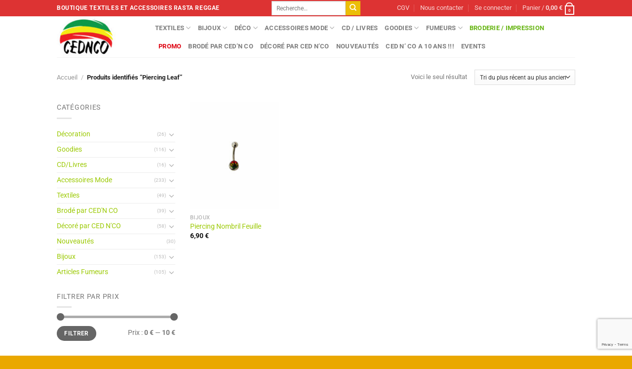

--- FILE ---
content_type: text/html; charset=UTF-8
request_url: https://www.cednco.com/etiquette-produit/piercing-leaf/
body_size: 23324
content:
<!DOCTYPE html>
<html lang="fr-FR" class="loading-site no-js">
<head>
	<meta charset="UTF-8" />
	<link rel="profile" href="http://gmpg.org/xfn/11" />
	<link rel="pingback" href="https://www.cednco.com/xmlrpc.php" />

	<script>(function(html){html.className = html.className.replace(/\bno-js\b/,'js')})(document.documentElement);</script>
<title>Piercing Leaf &#8211; CED&#039;N CO</title>
<meta name='robots' content='max-image-preview:large' />
<meta name="viewport" content="width=device-width, initial-scale=1" /><link rel='dns-prefetch' href='//maps.googleapis.com' />
<link rel='dns-prefetch' href='//meet.jit.si' />
<link rel='dns-prefetch' href='//fonts.googleapis.com' />
<link rel='prefetch' href='https://www.cednco.com/wp-content/themes/flatsome/assets/js/flatsome.js?ver=e1ad26bd5672989785e1' />
<link rel='prefetch' href='https://www.cednco.com/wp-content/themes/flatsome/assets/js/chunk.slider.js?ver=3.19.12' />
<link rel='prefetch' href='https://www.cednco.com/wp-content/themes/flatsome/assets/js/chunk.popups.js?ver=3.19.12' />
<link rel='prefetch' href='https://www.cednco.com/wp-content/themes/flatsome/assets/js/chunk.tooltips.js?ver=3.19.12' />
<link rel='prefetch' href='https://www.cednco.com/wp-content/themes/flatsome/assets/js/woocommerce.js?ver=dd6035ce106022a74757' />
<link rel="alternate" type="application/rss+xml" title="CED&#039;N CO &raquo; Flux" href="https://www.cednco.com/feed/" />
<link rel="alternate" type="application/rss+xml" title="CED&#039;N CO &raquo; Flux des commentaires" href="https://www.cednco.com/comments/feed/" />
<link rel="alternate" type="application/rss+xml" title="Flux pour CED&#039;N CO &raquo; Piercing Leaf Étiquette" href="https://www.cednco.com/etiquette-produit/piercing-leaf/feed/" />
		<!-- This site uses the Google Analytics by ExactMetrics plugin v8.11.1 - Using Analytics tracking - https://www.exactmetrics.com/ -->
							<script src="//www.googletagmanager.com/gtag/js?id=G-9GPY99P9XG"  data-cfasync="false" data-wpfc-render="false" type="text/javascript" async></script>
			<script data-cfasync="false" data-wpfc-render="false" type="text/javascript">
				var em_version = '8.11.1';
				var em_track_user = true;
				var em_no_track_reason = '';
								var ExactMetricsDefaultLocations = {"page_location":"https:\/\/www.cednco.com\/etiquette-produit\/piercing-leaf\/"};
								if ( typeof ExactMetricsPrivacyGuardFilter === 'function' ) {
					var ExactMetricsLocations = (typeof ExactMetricsExcludeQuery === 'object') ? ExactMetricsPrivacyGuardFilter( ExactMetricsExcludeQuery ) : ExactMetricsPrivacyGuardFilter( ExactMetricsDefaultLocations );
				} else {
					var ExactMetricsLocations = (typeof ExactMetricsExcludeQuery === 'object') ? ExactMetricsExcludeQuery : ExactMetricsDefaultLocations;
				}

								var disableStrs = [
										'ga-disable-G-9GPY99P9XG',
									];

				/* Function to detect opted out users */
				function __gtagTrackerIsOptedOut() {
					for (var index = 0; index < disableStrs.length; index++) {
						if (document.cookie.indexOf(disableStrs[index] + '=true') > -1) {
							return true;
						}
					}

					return false;
				}

				/* Disable tracking if the opt-out cookie exists. */
				if (__gtagTrackerIsOptedOut()) {
					for (var index = 0; index < disableStrs.length; index++) {
						window[disableStrs[index]] = true;
					}
				}

				/* Opt-out function */
				function __gtagTrackerOptout() {
					for (var index = 0; index < disableStrs.length; index++) {
						document.cookie = disableStrs[index] + '=true; expires=Thu, 31 Dec 2099 23:59:59 UTC; path=/';
						window[disableStrs[index]] = true;
					}
				}

				if ('undefined' === typeof gaOptout) {
					function gaOptout() {
						__gtagTrackerOptout();
					}
				}
								window.dataLayer = window.dataLayer || [];

				window.ExactMetricsDualTracker = {
					helpers: {},
					trackers: {},
				};
				if (em_track_user) {
					function __gtagDataLayer() {
						dataLayer.push(arguments);
					}

					function __gtagTracker(type, name, parameters) {
						if (!parameters) {
							parameters = {};
						}

						if (parameters.send_to) {
							__gtagDataLayer.apply(null, arguments);
							return;
						}

						if (type === 'event') {
														parameters.send_to = exactmetrics_frontend.v4_id;
							var hookName = name;
							if (typeof parameters['event_category'] !== 'undefined') {
								hookName = parameters['event_category'] + ':' + name;
							}

							if (typeof ExactMetricsDualTracker.trackers[hookName] !== 'undefined') {
								ExactMetricsDualTracker.trackers[hookName](parameters);
							} else {
								__gtagDataLayer('event', name, parameters);
							}
							
						} else {
							__gtagDataLayer.apply(null, arguments);
						}
					}

					__gtagTracker('js', new Date());
					__gtagTracker('set', {
						'developer_id.dNDMyYj': true,
											});
					if ( ExactMetricsLocations.page_location ) {
						__gtagTracker('set', ExactMetricsLocations);
					}
										__gtagTracker('config', 'G-9GPY99P9XG', {"forceSSL":"true","link_attribution":"true"} );
										window.gtag = __gtagTracker;										(function () {
						/* https://developers.google.com/analytics/devguides/collection/analyticsjs/ */
						/* ga and __gaTracker compatibility shim. */
						var noopfn = function () {
							return null;
						};
						var newtracker = function () {
							return new Tracker();
						};
						var Tracker = function () {
							return null;
						};
						var p = Tracker.prototype;
						p.get = noopfn;
						p.set = noopfn;
						p.send = function () {
							var args = Array.prototype.slice.call(arguments);
							args.unshift('send');
							__gaTracker.apply(null, args);
						};
						var __gaTracker = function () {
							var len = arguments.length;
							if (len === 0) {
								return;
							}
							var f = arguments[len - 1];
							if (typeof f !== 'object' || f === null || typeof f.hitCallback !== 'function') {
								if ('send' === arguments[0]) {
									var hitConverted, hitObject = false, action;
									if ('event' === arguments[1]) {
										if ('undefined' !== typeof arguments[3]) {
											hitObject = {
												'eventAction': arguments[3],
												'eventCategory': arguments[2],
												'eventLabel': arguments[4],
												'value': arguments[5] ? arguments[5] : 1,
											}
										}
									}
									if ('pageview' === arguments[1]) {
										if ('undefined' !== typeof arguments[2]) {
											hitObject = {
												'eventAction': 'page_view',
												'page_path': arguments[2],
											}
										}
									}
									if (typeof arguments[2] === 'object') {
										hitObject = arguments[2];
									}
									if (typeof arguments[5] === 'object') {
										Object.assign(hitObject, arguments[5]);
									}
									if ('undefined' !== typeof arguments[1].hitType) {
										hitObject = arguments[1];
										if ('pageview' === hitObject.hitType) {
											hitObject.eventAction = 'page_view';
										}
									}
									if (hitObject) {
										action = 'timing' === arguments[1].hitType ? 'timing_complete' : hitObject.eventAction;
										hitConverted = mapArgs(hitObject);
										__gtagTracker('event', action, hitConverted);
									}
								}
								return;
							}

							function mapArgs(args) {
								var arg, hit = {};
								var gaMap = {
									'eventCategory': 'event_category',
									'eventAction': 'event_action',
									'eventLabel': 'event_label',
									'eventValue': 'event_value',
									'nonInteraction': 'non_interaction',
									'timingCategory': 'event_category',
									'timingVar': 'name',
									'timingValue': 'value',
									'timingLabel': 'event_label',
									'page': 'page_path',
									'location': 'page_location',
									'title': 'page_title',
									'referrer' : 'page_referrer',
								};
								for (arg in args) {
																		if (!(!args.hasOwnProperty(arg) || !gaMap.hasOwnProperty(arg))) {
										hit[gaMap[arg]] = args[arg];
									} else {
										hit[arg] = args[arg];
									}
								}
								return hit;
							}

							try {
								f.hitCallback();
							} catch (ex) {
							}
						};
						__gaTracker.create = newtracker;
						__gaTracker.getByName = newtracker;
						__gaTracker.getAll = function () {
							return [];
						};
						__gaTracker.remove = noopfn;
						__gaTracker.loaded = true;
						window['__gaTracker'] = __gaTracker;
					})();
									} else {
										console.log("");
					(function () {
						function __gtagTracker() {
							return null;
						}

						window['__gtagTracker'] = __gtagTracker;
						window['gtag'] = __gtagTracker;
					})();
									}
			</script>
							<!-- / Google Analytics by ExactMetrics -->
		<style id='wp-img-auto-sizes-contain-inline-css' type='text/css'>
img:is([sizes=auto i],[sizes^="auto," i]){contain-intrinsic-size:3000px 1500px}
/*# sourceURL=wp-img-auto-sizes-contain-inline-css */
</style>
<style id='wp-emoji-styles-inline-css' type='text/css'>

	img.wp-smiley, img.emoji {
		display: inline !important;
		border: none !important;
		box-shadow: none !important;
		height: 1em !important;
		width: 1em !important;
		margin: 0 0.07em !important;
		vertical-align: -0.1em !important;
		background: none !important;
		padding: 0 !important;
	}
/*# sourceURL=wp-emoji-styles-inline-css */
</style>
<link rel='stylesheet' id='contact-form-7-css' href='https://www.cednco.com/wp-content/plugins/contact-form-7/includes/css/styles.css?ver=6.1.4' type='text/css' media='all' />
<style id='woocommerce-inline-inline-css' type='text/css'>
.woocommerce form .form-row .required { visibility: visible; }
/*# sourceURL=woocommerce-inline-inline-css */
</style>
<link rel='stylesheet' id='evcal_google_fonts-css' href='https://fonts.googleapis.com/css?family=Noto+Sans%3A400%2C400italic%2C700%7CPoppins%3A700%2C800%2C900&#038;subset=latin%2Clatin-ext&#038;ver=5.0.6' type='text/css' media='all' />
<link rel='stylesheet' id='evcal_cal_default-css' href='//www.cednco.com/wp-content/plugins/eventON/assets/css/eventon_styles.css?ver=5.0.6' type='text/css' media='all' />
<link rel='stylesheet' id='evo_font_icons-css' href='//www.cednco.com/wp-content/plugins/eventON/assets/fonts/all.css?ver=5.0.6' type='text/css' media='all' />
<link rel='stylesheet' id='eventon_dynamic_styles-css' href='//www.cednco.com/wp-content/plugins/eventON/assets/css/eventon_dynamic_styles.css?ver=5.0.6' type='text/css' media='all' />
<link rel='stylesheet' id='flatsome-main-css' href='https://www.cednco.com/wp-content/themes/flatsome/assets/css/flatsome.css?ver=3.19.12' type='text/css' media='all' />
<style id='flatsome-main-inline-css' type='text/css'>
@font-face {
				font-family: "fl-icons";
				font-display: block;
				src: url(https://www.cednco.com/wp-content/themes/flatsome/assets/css/icons/fl-icons.eot?v=3.19.12);
				src:
					url(https://www.cednco.com/wp-content/themes/flatsome/assets/css/icons/fl-icons.eot#iefix?v=3.19.12) format("embedded-opentype"),
					url(https://www.cednco.com/wp-content/themes/flatsome/assets/css/icons/fl-icons.woff2?v=3.19.12) format("woff2"),
					url(https://www.cednco.com/wp-content/themes/flatsome/assets/css/icons/fl-icons.ttf?v=3.19.12) format("truetype"),
					url(https://www.cednco.com/wp-content/themes/flatsome/assets/css/icons/fl-icons.woff?v=3.19.12) format("woff"),
					url(https://www.cednco.com/wp-content/themes/flatsome/assets/css/icons/fl-icons.svg?v=3.19.12#fl-icons) format("svg");
			}
/*# sourceURL=flatsome-main-inline-css */
</style>
<link rel='stylesheet' id='flatsome-shop-css' href='https://www.cednco.com/wp-content/themes/flatsome/assets/css/flatsome-shop.css?ver=3.19.12' type='text/css' media='all' />
<link rel='stylesheet' id='flatsome-style-css' href='https://www.cednco.com/wp-content/themes/flatsome-child/style.css?ver=3.0' type='text/css' media='all' />
<script type="text/javascript" src="https://www.cednco.com/wp-content/plugins/google-analytics-dashboard-for-wp/assets/js/frontend-gtag.min.js?ver=8.11.1" id="exactmetrics-frontend-script-js" async="async" data-wp-strategy="async"></script>
<script data-cfasync="false" data-wpfc-render="false" type="text/javascript" id='exactmetrics-frontend-script-js-extra'>/* <![CDATA[ */
var exactmetrics_frontend = {"js_events_tracking":"true","download_extensions":"doc,pdf,ppt,zip,xls,docx,pptx,xlsx","inbound_paths":"[{\"path\":\"\\\/go\\\/\",\"label\":\"affiliate\"},{\"path\":\"\\\/recommend\\\/\",\"label\":\"affiliate\"}]","home_url":"https:\/\/www.cednco.com","hash_tracking":"false","v4_id":"G-9GPY99P9XG"};/* ]]> */
</script>
<script type="text/javascript" src="https://www.cednco.com/wp-includes/js/jquery/jquery.min.js?ver=3.7.1" id="jquery-core-js"></script>
<script type="text/javascript" src="https://www.cednco.com/wp-includes/js/jquery/jquery-migrate.min.js?ver=3.4.1" id="jquery-migrate-js"></script>
<script type="text/javascript" src="https://www.cednco.com/wp-content/plugins/woocommerce/assets/js/jquery-blockui/jquery.blockUI.min.js?ver=2.7.0-wc.10.4.3" id="wc-jquery-blockui-js" data-wp-strategy="defer"></script>
<script type="text/javascript" id="wc-add-to-cart-js-extra">
/* <![CDATA[ */
var wc_add_to_cart_params = {"ajax_url":"/wp-admin/admin-ajax.php","wc_ajax_url":"/?wc-ajax=%%endpoint%%","i18n_view_cart":"Voir le panier","cart_url":"https://www.cednco.com/panier/","is_cart":"","cart_redirect_after_add":"no"};
//# sourceURL=wc-add-to-cart-js-extra
/* ]]> */
</script>
<script type="text/javascript" src="https://www.cednco.com/wp-content/plugins/woocommerce/assets/js/frontend/add-to-cart.min.js?ver=10.4.3" id="wc-add-to-cart-js" defer="defer" data-wp-strategy="defer"></script>
<script type="text/javascript" src="https://www.cednco.com/wp-content/plugins/woocommerce/assets/js/js-cookie/js.cookie.min.js?ver=2.1.4-wc.10.4.3" id="wc-js-cookie-js" data-wp-strategy="defer"></script>
<script type="text/javascript" id="evo-inlinescripts-header-js-after">
/* <![CDATA[ */
jQuery(document).ready(function($){});
//# sourceURL=evo-inlinescripts-header-js-after
/* ]]> */
</script>
<script type="text/javascript" id="cdi_handle_js_front-js-before">
/* <![CDATA[ */
var linemaxsize = "32";
//# sourceURL=cdi_handle_js_front-js-before
/* ]]> */
</script>
<script type="text/javascript" src="https://www.cednco.com/wp-content/plugins/collect-and-deliver-interface-for-woocommerce/includes/../js/cdifront.js?ver=6.9" id="cdi_handle_js_front-js"></script>
<link rel="https://api.w.org/" href="https://www.cednco.com/wp-json/" /><link rel="alternate" title="JSON" type="application/json" href="https://www.cednco.com/wp-json/wp/v2/product_tag/757" /><link rel="EditURI" type="application/rsd+xml" title="RSD" href="https://www.cednco.com/xmlrpc.php?rsd" />
<meta name="generator" content="WordPress 6.9" />
<meta name="generator" content="WooCommerce 10.4.3" />
<!-- Google site verification - Google for WooCommerce -->
<meta name="google-site-verification" content="xcAVI9bTBhfVXCgfPACihSyU8HPtQblvZogDZ7meSpE" />
	<noscript><style>.woocommerce-product-gallery{ opacity: 1 !important; }</style></noscript>
	<link rel="icon" href="https://www.cednco.com/wp-content/uploads/2020/04/cropped-logo2020-32x32.jpg" sizes="32x32" />
<link rel="icon" href="https://www.cednco.com/wp-content/uploads/2020/04/cropped-logo2020-192x192.jpg" sizes="192x192" />
<link rel="apple-touch-icon" href="https://www.cednco.com/wp-content/uploads/2020/04/cropped-logo2020-180x180.jpg" />
<meta name="msapplication-TileImage" content="https://www.cednco.com/wp-content/uploads/2020/04/cropped-logo2020-270x270.jpg" />
<style id="custom-css" type="text/css">:root {--primary-color: #408022;--fs-color-primary: #408022;--fs-color-secondary: #ecbe08;--fs-color-success: #7a9c59;--fs-color-alert: #b20000;--fs-experimental-link-color: #9cca06;--fs-experimental-link-color-hover: #111;}.tooltipster-base {--tooltip-color: #fff;--tooltip-bg-color: #000;}.off-canvas-right .mfp-content, .off-canvas-left .mfp-content {--drawer-width: 300px;}.off-canvas .mfp-content.off-canvas-cart {--drawer-width: 360px;}.header-main{height: 83px}#logo img{max-height: 83px}#logo{width:169px;}.stuck #logo img{padding:12px 0;}.header-bottom{min-height: 10px}.header-top{min-height: 33px}.transparent .header-main{height: 265px}.transparent #logo img{max-height: 265px}.has-transparent + .page-title:first-of-type,.has-transparent + #main > .page-title,.has-transparent + #main > div > .page-title,.has-transparent + #main .page-header-wrapper:first-of-type .page-title{padding-top: 295px;}.header.show-on-scroll,.stuck .header-main{height:76px!important}.stuck #logo img{max-height: 76px!important}.search-form{ width: 100%;}.header-bg-color {background-color: rgba(255,255,255,0.9)}.header-bottom {background-color: #f1f1f1}.header-bottom-nav > li > a{line-height: 16px }@media (max-width: 549px) {.header-main{height: 70px}#logo img{max-height: 70px}}.nav-dropdown{font-size:80%}.header-top{background-color:#dd3333!important;}body{font-size: 100%;}@media screen and (max-width: 549px){body{font-size: 100%;}}body{font-family: Roboto, sans-serif;}body {font-weight: 400;font-style: normal;}.nav > li > a {font-family: Roboto, sans-serif;}.mobile-sidebar-levels-2 .nav > li > ul > li > a {font-family: Roboto, sans-serif;}.nav > li > a,.mobile-sidebar-levels-2 .nav > li > ul > li > a {font-weight: 700;font-style: normal;}h1,h2,h3,h4,h5,h6,.heading-font, .off-canvas-center .nav-sidebar.nav-vertical > li > a{font-family: "Amatic SC", sans-serif;}h1,h2,h3,h4,h5,h6,.heading-font,.banner h1,.banner h2 {font-weight: 700;font-style: normal;}.alt-font{font-family: "Dancing Script", sans-serif;}.alt-font {font-weight: 400!important;font-style: normal!important;}.star-rating span:before,.star-rating:before, .woocommerce-page .star-rating:before, .stars a:hover:after, .stars a.active:after{color: #eeee22}input[type='submit'], input[type="button"], button:not(.icon), .button:not(.icon){border-radius: 5!important}@media screen and (min-width: 550px){.products .box-vertical .box-image{min-width: 200px!important;width: 200px!important;}}.footer-2{background-color: #86ba39}.absolute-footer, html{background-color: #eaa800}.nav-vertical-fly-out > li + li {border-top-width: 1px; border-top-style: solid;}.label-new.menu-item > a:after{content:"Nouveau";}.label-hot.menu-item > a:after{content:"A voir";}.label-sale.menu-item > a:after{content:"Vente";}.label-popular.menu-item > a:after{content:"Populaire";}</style>		<style type="text/css" id="wp-custom-css">
			body {
    line-height: 1.3;
}
.widget_product_categories > ul > li{
	font-size:.9em;
}
h3 a.tribe-events-calendar-list__event-title-link, .tribe-common a:not(.tribe-common-anchor--unstyle) {
 color:var(--tec-color-text-events-title) !important;
}
.tribe-common--breakpoint-medium.tribe-events .tribe-events-calendar-list__event-details {
  width: calc(var(--tec-grid-width-1-of-8)*4);
}
.tribe-common--breakpoint-medium.tribe-events .tribe-events-calendar-list__event-featured-image-wrapper {
  margin-bottom: 0;
  width: calc(var(--tec-grid-width-1-of-8)*3);
}
.tribe-common--breakpoint-medium.tribe-common .tribe-common-h6--min-medium {
  font-size: 24px;
  line-height: var(--tec-line-height-3);
	background-color:#dd3333;
	padding:5px 10px;
	font-weight:900 !important;
	color:white;
}
span.widget-title {
    font-size: 0.9em;
    font-weight: 400;
}
.shop-page-title .flex-col{
	font-size: 0.8em;
}
.serviesCedNCo h5{
	font-size:150%;
}
.serviesCedNCo p{
	font-size:0.9em;
	font-weight:400;
}
.header-nav-main #menu-item-2750 a{
	color:#65b411;
}
.header-nav-main #menu-item-6801 a{
	color:#DD0010;
}
.dark p.category{
	background-color:rgba(20, 60, 94, 0.95);
		padding:5px;
}
h1.OffrePromo{
	color:#ffffff;
	font-size:10em;
	line-height: 0.85 !important;
	text-transform:uppercase;
	margin-top:20px;
	margin-bottom:0px;
}
h2.PromoLead{
	color:#ffffff;
	font-size:3em;
}
.price del .woocommerce-Price-amount{
	color:#DD0010;
}
.newsAccueil h5{
	font-size:2em;
	color:#65b411;
}
p.avert {
	font-size:0.7em;
}		</style>
		<style id="kirki-inline-styles">/* cyrillic */
@font-face {
  font-family: 'Amatic SC';
  font-style: normal;
  font-weight: 700;
  font-display: swap;
  src: url(https://www.cednco.com/wp-content/fonts/amatic-sc/TUZ3zwprpvBS1izr_vOMscGKerUC7WQ.woff2) format('woff2');
  unicode-range: U+0301, U+0400-045F, U+0490-0491, U+04B0-04B1, U+2116;
}
/* hebrew */
@font-face {
  font-family: 'Amatic SC';
  font-style: normal;
  font-weight: 700;
  font-display: swap;
  src: url(https://www.cednco.com/wp-content/fonts/amatic-sc/TUZ3zwprpvBS1izr_vOMscGKfLUC7WQ.woff2) format('woff2');
  unicode-range: U+0307-0308, U+0590-05FF, U+200C-2010, U+20AA, U+25CC, U+FB1D-FB4F;
}
/* vietnamese */
@font-face {
  font-family: 'Amatic SC';
  font-style: normal;
  font-weight: 700;
  font-display: swap;
  src: url(https://www.cednco.com/wp-content/fonts/amatic-sc/TUZ3zwprpvBS1izr_vOMscGKcbUC7WQ.woff2) format('woff2');
  unicode-range: U+0102-0103, U+0110-0111, U+0128-0129, U+0168-0169, U+01A0-01A1, U+01AF-01B0, U+0300-0301, U+0303-0304, U+0308-0309, U+0323, U+0329, U+1EA0-1EF9, U+20AB;
}
/* latin-ext */
@font-face {
  font-family: 'Amatic SC';
  font-style: normal;
  font-weight: 700;
  font-display: swap;
  src: url(https://www.cednco.com/wp-content/fonts/amatic-sc/TUZ3zwprpvBS1izr_vOMscGKcLUC7WQ.woff2) format('woff2');
  unicode-range: U+0100-02BA, U+02BD-02C5, U+02C7-02CC, U+02CE-02D7, U+02DD-02FF, U+0304, U+0308, U+0329, U+1D00-1DBF, U+1E00-1E9F, U+1EF2-1EFF, U+2020, U+20A0-20AB, U+20AD-20C0, U+2113, U+2C60-2C7F, U+A720-A7FF;
}
/* latin */
@font-face {
  font-family: 'Amatic SC';
  font-style: normal;
  font-weight: 700;
  font-display: swap;
  src: url(https://www.cednco.com/wp-content/fonts/amatic-sc/TUZ3zwprpvBS1izr_vOMscGKfrUC.woff2) format('woff2');
  unicode-range: U+0000-00FF, U+0131, U+0152-0153, U+02BB-02BC, U+02C6, U+02DA, U+02DC, U+0304, U+0308, U+0329, U+2000-206F, U+20AC, U+2122, U+2191, U+2193, U+2212, U+2215, U+FEFF, U+FFFD;
}/* cyrillic-ext */
@font-face {
  font-family: 'Roboto';
  font-style: normal;
  font-weight: 400;
  font-stretch: 100%;
  font-display: swap;
  src: url(https://www.cednco.com/wp-content/fonts/roboto/KFO7CnqEu92Fr1ME7kSn66aGLdTylUAMa3GUBGEe.woff2) format('woff2');
  unicode-range: U+0460-052F, U+1C80-1C8A, U+20B4, U+2DE0-2DFF, U+A640-A69F, U+FE2E-FE2F;
}
/* cyrillic */
@font-face {
  font-family: 'Roboto';
  font-style: normal;
  font-weight: 400;
  font-stretch: 100%;
  font-display: swap;
  src: url(https://www.cednco.com/wp-content/fonts/roboto/KFO7CnqEu92Fr1ME7kSn66aGLdTylUAMa3iUBGEe.woff2) format('woff2');
  unicode-range: U+0301, U+0400-045F, U+0490-0491, U+04B0-04B1, U+2116;
}
/* greek-ext */
@font-face {
  font-family: 'Roboto';
  font-style: normal;
  font-weight: 400;
  font-stretch: 100%;
  font-display: swap;
  src: url(https://www.cednco.com/wp-content/fonts/roboto/KFO7CnqEu92Fr1ME7kSn66aGLdTylUAMa3CUBGEe.woff2) format('woff2');
  unicode-range: U+1F00-1FFF;
}
/* greek */
@font-face {
  font-family: 'Roboto';
  font-style: normal;
  font-weight: 400;
  font-stretch: 100%;
  font-display: swap;
  src: url(https://www.cednco.com/wp-content/fonts/roboto/KFO7CnqEu92Fr1ME7kSn66aGLdTylUAMa3-UBGEe.woff2) format('woff2');
  unicode-range: U+0370-0377, U+037A-037F, U+0384-038A, U+038C, U+038E-03A1, U+03A3-03FF;
}
/* math */
@font-face {
  font-family: 'Roboto';
  font-style: normal;
  font-weight: 400;
  font-stretch: 100%;
  font-display: swap;
  src: url(https://www.cednco.com/wp-content/fonts/roboto/KFO7CnqEu92Fr1ME7kSn66aGLdTylUAMawCUBGEe.woff2) format('woff2');
  unicode-range: U+0302-0303, U+0305, U+0307-0308, U+0310, U+0312, U+0315, U+031A, U+0326-0327, U+032C, U+032F-0330, U+0332-0333, U+0338, U+033A, U+0346, U+034D, U+0391-03A1, U+03A3-03A9, U+03B1-03C9, U+03D1, U+03D5-03D6, U+03F0-03F1, U+03F4-03F5, U+2016-2017, U+2034-2038, U+203C, U+2040, U+2043, U+2047, U+2050, U+2057, U+205F, U+2070-2071, U+2074-208E, U+2090-209C, U+20D0-20DC, U+20E1, U+20E5-20EF, U+2100-2112, U+2114-2115, U+2117-2121, U+2123-214F, U+2190, U+2192, U+2194-21AE, U+21B0-21E5, U+21F1-21F2, U+21F4-2211, U+2213-2214, U+2216-22FF, U+2308-230B, U+2310, U+2319, U+231C-2321, U+2336-237A, U+237C, U+2395, U+239B-23B7, U+23D0, U+23DC-23E1, U+2474-2475, U+25AF, U+25B3, U+25B7, U+25BD, U+25C1, U+25CA, U+25CC, U+25FB, U+266D-266F, U+27C0-27FF, U+2900-2AFF, U+2B0E-2B11, U+2B30-2B4C, U+2BFE, U+3030, U+FF5B, U+FF5D, U+1D400-1D7FF, U+1EE00-1EEFF;
}
/* symbols */
@font-face {
  font-family: 'Roboto';
  font-style: normal;
  font-weight: 400;
  font-stretch: 100%;
  font-display: swap;
  src: url(https://www.cednco.com/wp-content/fonts/roboto/KFO7CnqEu92Fr1ME7kSn66aGLdTylUAMaxKUBGEe.woff2) format('woff2');
  unicode-range: U+0001-000C, U+000E-001F, U+007F-009F, U+20DD-20E0, U+20E2-20E4, U+2150-218F, U+2190, U+2192, U+2194-2199, U+21AF, U+21E6-21F0, U+21F3, U+2218-2219, U+2299, U+22C4-22C6, U+2300-243F, U+2440-244A, U+2460-24FF, U+25A0-27BF, U+2800-28FF, U+2921-2922, U+2981, U+29BF, U+29EB, U+2B00-2BFF, U+4DC0-4DFF, U+FFF9-FFFB, U+10140-1018E, U+10190-1019C, U+101A0, U+101D0-101FD, U+102E0-102FB, U+10E60-10E7E, U+1D2C0-1D2D3, U+1D2E0-1D37F, U+1F000-1F0FF, U+1F100-1F1AD, U+1F1E6-1F1FF, U+1F30D-1F30F, U+1F315, U+1F31C, U+1F31E, U+1F320-1F32C, U+1F336, U+1F378, U+1F37D, U+1F382, U+1F393-1F39F, U+1F3A7-1F3A8, U+1F3AC-1F3AF, U+1F3C2, U+1F3C4-1F3C6, U+1F3CA-1F3CE, U+1F3D4-1F3E0, U+1F3ED, U+1F3F1-1F3F3, U+1F3F5-1F3F7, U+1F408, U+1F415, U+1F41F, U+1F426, U+1F43F, U+1F441-1F442, U+1F444, U+1F446-1F449, U+1F44C-1F44E, U+1F453, U+1F46A, U+1F47D, U+1F4A3, U+1F4B0, U+1F4B3, U+1F4B9, U+1F4BB, U+1F4BF, U+1F4C8-1F4CB, U+1F4D6, U+1F4DA, U+1F4DF, U+1F4E3-1F4E6, U+1F4EA-1F4ED, U+1F4F7, U+1F4F9-1F4FB, U+1F4FD-1F4FE, U+1F503, U+1F507-1F50B, U+1F50D, U+1F512-1F513, U+1F53E-1F54A, U+1F54F-1F5FA, U+1F610, U+1F650-1F67F, U+1F687, U+1F68D, U+1F691, U+1F694, U+1F698, U+1F6AD, U+1F6B2, U+1F6B9-1F6BA, U+1F6BC, U+1F6C6-1F6CF, U+1F6D3-1F6D7, U+1F6E0-1F6EA, U+1F6F0-1F6F3, U+1F6F7-1F6FC, U+1F700-1F7FF, U+1F800-1F80B, U+1F810-1F847, U+1F850-1F859, U+1F860-1F887, U+1F890-1F8AD, U+1F8B0-1F8BB, U+1F8C0-1F8C1, U+1F900-1F90B, U+1F93B, U+1F946, U+1F984, U+1F996, U+1F9E9, U+1FA00-1FA6F, U+1FA70-1FA7C, U+1FA80-1FA89, U+1FA8F-1FAC6, U+1FACE-1FADC, U+1FADF-1FAE9, U+1FAF0-1FAF8, U+1FB00-1FBFF;
}
/* vietnamese */
@font-face {
  font-family: 'Roboto';
  font-style: normal;
  font-weight: 400;
  font-stretch: 100%;
  font-display: swap;
  src: url(https://www.cednco.com/wp-content/fonts/roboto/KFO7CnqEu92Fr1ME7kSn66aGLdTylUAMa3OUBGEe.woff2) format('woff2');
  unicode-range: U+0102-0103, U+0110-0111, U+0128-0129, U+0168-0169, U+01A0-01A1, U+01AF-01B0, U+0300-0301, U+0303-0304, U+0308-0309, U+0323, U+0329, U+1EA0-1EF9, U+20AB;
}
/* latin-ext */
@font-face {
  font-family: 'Roboto';
  font-style: normal;
  font-weight: 400;
  font-stretch: 100%;
  font-display: swap;
  src: url(https://www.cednco.com/wp-content/fonts/roboto/KFO7CnqEu92Fr1ME7kSn66aGLdTylUAMa3KUBGEe.woff2) format('woff2');
  unicode-range: U+0100-02BA, U+02BD-02C5, U+02C7-02CC, U+02CE-02D7, U+02DD-02FF, U+0304, U+0308, U+0329, U+1D00-1DBF, U+1E00-1E9F, U+1EF2-1EFF, U+2020, U+20A0-20AB, U+20AD-20C0, U+2113, U+2C60-2C7F, U+A720-A7FF;
}
/* latin */
@font-face {
  font-family: 'Roboto';
  font-style: normal;
  font-weight: 400;
  font-stretch: 100%;
  font-display: swap;
  src: url(https://www.cednco.com/wp-content/fonts/roboto/KFO7CnqEu92Fr1ME7kSn66aGLdTylUAMa3yUBA.woff2) format('woff2');
  unicode-range: U+0000-00FF, U+0131, U+0152-0153, U+02BB-02BC, U+02C6, U+02DA, U+02DC, U+0304, U+0308, U+0329, U+2000-206F, U+20AC, U+2122, U+2191, U+2193, U+2212, U+2215, U+FEFF, U+FFFD;
}
/* cyrillic-ext */
@font-face {
  font-family: 'Roboto';
  font-style: normal;
  font-weight: 700;
  font-stretch: 100%;
  font-display: swap;
  src: url(https://www.cednco.com/wp-content/fonts/roboto/KFO7CnqEu92Fr1ME7kSn66aGLdTylUAMa3GUBGEe.woff2) format('woff2');
  unicode-range: U+0460-052F, U+1C80-1C8A, U+20B4, U+2DE0-2DFF, U+A640-A69F, U+FE2E-FE2F;
}
/* cyrillic */
@font-face {
  font-family: 'Roboto';
  font-style: normal;
  font-weight: 700;
  font-stretch: 100%;
  font-display: swap;
  src: url(https://www.cednco.com/wp-content/fonts/roboto/KFO7CnqEu92Fr1ME7kSn66aGLdTylUAMa3iUBGEe.woff2) format('woff2');
  unicode-range: U+0301, U+0400-045F, U+0490-0491, U+04B0-04B1, U+2116;
}
/* greek-ext */
@font-face {
  font-family: 'Roboto';
  font-style: normal;
  font-weight: 700;
  font-stretch: 100%;
  font-display: swap;
  src: url(https://www.cednco.com/wp-content/fonts/roboto/KFO7CnqEu92Fr1ME7kSn66aGLdTylUAMa3CUBGEe.woff2) format('woff2');
  unicode-range: U+1F00-1FFF;
}
/* greek */
@font-face {
  font-family: 'Roboto';
  font-style: normal;
  font-weight: 700;
  font-stretch: 100%;
  font-display: swap;
  src: url(https://www.cednco.com/wp-content/fonts/roboto/KFO7CnqEu92Fr1ME7kSn66aGLdTylUAMa3-UBGEe.woff2) format('woff2');
  unicode-range: U+0370-0377, U+037A-037F, U+0384-038A, U+038C, U+038E-03A1, U+03A3-03FF;
}
/* math */
@font-face {
  font-family: 'Roboto';
  font-style: normal;
  font-weight: 700;
  font-stretch: 100%;
  font-display: swap;
  src: url(https://www.cednco.com/wp-content/fonts/roboto/KFO7CnqEu92Fr1ME7kSn66aGLdTylUAMawCUBGEe.woff2) format('woff2');
  unicode-range: U+0302-0303, U+0305, U+0307-0308, U+0310, U+0312, U+0315, U+031A, U+0326-0327, U+032C, U+032F-0330, U+0332-0333, U+0338, U+033A, U+0346, U+034D, U+0391-03A1, U+03A3-03A9, U+03B1-03C9, U+03D1, U+03D5-03D6, U+03F0-03F1, U+03F4-03F5, U+2016-2017, U+2034-2038, U+203C, U+2040, U+2043, U+2047, U+2050, U+2057, U+205F, U+2070-2071, U+2074-208E, U+2090-209C, U+20D0-20DC, U+20E1, U+20E5-20EF, U+2100-2112, U+2114-2115, U+2117-2121, U+2123-214F, U+2190, U+2192, U+2194-21AE, U+21B0-21E5, U+21F1-21F2, U+21F4-2211, U+2213-2214, U+2216-22FF, U+2308-230B, U+2310, U+2319, U+231C-2321, U+2336-237A, U+237C, U+2395, U+239B-23B7, U+23D0, U+23DC-23E1, U+2474-2475, U+25AF, U+25B3, U+25B7, U+25BD, U+25C1, U+25CA, U+25CC, U+25FB, U+266D-266F, U+27C0-27FF, U+2900-2AFF, U+2B0E-2B11, U+2B30-2B4C, U+2BFE, U+3030, U+FF5B, U+FF5D, U+1D400-1D7FF, U+1EE00-1EEFF;
}
/* symbols */
@font-face {
  font-family: 'Roboto';
  font-style: normal;
  font-weight: 700;
  font-stretch: 100%;
  font-display: swap;
  src: url(https://www.cednco.com/wp-content/fonts/roboto/KFO7CnqEu92Fr1ME7kSn66aGLdTylUAMaxKUBGEe.woff2) format('woff2');
  unicode-range: U+0001-000C, U+000E-001F, U+007F-009F, U+20DD-20E0, U+20E2-20E4, U+2150-218F, U+2190, U+2192, U+2194-2199, U+21AF, U+21E6-21F0, U+21F3, U+2218-2219, U+2299, U+22C4-22C6, U+2300-243F, U+2440-244A, U+2460-24FF, U+25A0-27BF, U+2800-28FF, U+2921-2922, U+2981, U+29BF, U+29EB, U+2B00-2BFF, U+4DC0-4DFF, U+FFF9-FFFB, U+10140-1018E, U+10190-1019C, U+101A0, U+101D0-101FD, U+102E0-102FB, U+10E60-10E7E, U+1D2C0-1D2D3, U+1D2E0-1D37F, U+1F000-1F0FF, U+1F100-1F1AD, U+1F1E6-1F1FF, U+1F30D-1F30F, U+1F315, U+1F31C, U+1F31E, U+1F320-1F32C, U+1F336, U+1F378, U+1F37D, U+1F382, U+1F393-1F39F, U+1F3A7-1F3A8, U+1F3AC-1F3AF, U+1F3C2, U+1F3C4-1F3C6, U+1F3CA-1F3CE, U+1F3D4-1F3E0, U+1F3ED, U+1F3F1-1F3F3, U+1F3F5-1F3F7, U+1F408, U+1F415, U+1F41F, U+1F426, U+1F43F, U+1F441-1F442, U+1F444, U+1F446-1F449, U+1F44C-1F44E, U+1F453, U+1F46A, U+1F47D, U+1F4A3, U+1F4B0, U+1F4B3, U+1F4B9, U+1F4BB, U+1F4BF, U+1F4C8-1F4CB, U+1F4D6, U+1F4DA, U+1F4DF, U+1F4E3-1F4E6, U+1F4EA-1F4ED, U+1F4F7, U+1F4F9-1F4FB, U+1F4FD-1F4FE, U+1F503, U+1F507-1F50B, U+1F50D, U+1F512-1F513, U+1F53E-1F54A, U+1F54F-1F5FA, U+1F610, U+1F650-1F67F, U+1F687, U+1F68D, U+1F691, U+1F694, U+1F698, U+1F6AD, U+1F6B2, U+1F6B9-1F6BA, U+1F6BC, U+1F6C6-1F6CF, U+1F6D3-1F6D7, U+1F6E0-1F6EA, U+1F6F0-1F6F3, U+1F6F7-1F6FC, U+1F700-1F7FF, U+1F800-1F80B, U+1F810-1F847, U+1F850-1F859, U+1F860-1F887, U+1F890-1F8AD, U+1F8B0-1F8BB, U+1F8C0-1F8C1, U+1F900-1F90B, U+1F93B, U+1F946, U+1F984, U+1F996, U+1F9E9, U+1FA00-1FA6F, U+1FA70-1FA7C, U+1FA80-1FA89, U+1FA8F-1FAC6, U+1FACE-1FADC, U+1FADF-1FAE9, U+1FAF0-1FAF8, U+1FB00-1FBFF;
}
/* vietnamese */
@font-face {
  font-family: 'Roboto';
  font-style: normal;
  font-weight: 700;
  font-stretch: 100%;
  font-display: swap;
  src: url(https://www.cednco.com/wp-content/fonts/roboto/KFO7CnqEu92Fr1ME7kSn66aGLdTylUAMa3OUBGEe.woff2) format('woff2');
  unicode-range: U+0102-0103, U+0110-0111, U+0128-0129, U+0168-0169, U+01A0-01A1, U+01AF-01B0, U+0300-0301, U+0303-0304, U+0308-0309, U+0323, U+0329, U+1EA0-1EF9, U+20AB;
}
/* latin-ext */
@font-face {
  font-family: 'Roboto';
  font-style: normal;
  font-weight: 700;
  font-stretch: 100%;
  font-display: swap;
  src: url(https://www.cednco.com/wp-content/fonts/roboto/KFO7CnqEu92Fr1ME7kSn66aGLdTylUAMa3KUBGEe.woff2) format('woff2');
  unicode-range: U+0100-02BA, U+02BD-02C5, U+02C7-02CC, U+02CE-02D7, U+02DD-02FF, U+0304, U+0308, U+0329, U+1D00-1DBF, U+1E00-1E9F, U+1EF2-1EFF, U+2020, U+20A0-20AB, U+20AD-20C0, U+2113, U+2C60-2C7F, U+A720-A7FF;
}
/* latin */
@font-face {
  font-family: 'Roboto';
  font-style: normal;
  font-weight: 700;
  font-stretch: 100%;
  font-display: swap;
  src: url(https://www.cednco.com/wp-content/fonts/roboto/KFO7CnqEu92Fr1ME7kSn66aGLdTylUAMa3yUBA.woff2) format('woff2');
  unicode-range: U+0000-00FF, U+0131, U+0152-0153, U+02BB-02BC, U+02C6, U+02DA, U+02DC, U+0304, U+0308, U+0329, U+2000-206F, U+20AC, U+2122, U+2191, U+2193, U+2212, U+2215, U+FEFF, U+FFFD;
}/* vietnamese */
@font-face {
  font-family: 'Dancing Script';
  font-style: normal;
  font-weight: 400;
  font-display: swap;
  src: url(https://www.cednco.com/wp-content/fonts/dancing-script/If2cXTr6YS-zF4S-kcSWSVi_sxjsohD9F50Ruu7BMSo3Rep8ltA.woff2) format('woff2');
  unicode-range: U+0102-0103, U+0110-0111, U+0128-0129, U+0168-0169, U+01A0-01A1, U+01AF-01B0, U+0300-0301, U+0303-0304, U+0308-0309, U+0323, U+0329, U+1EA0-1EF9, U+20AB;
}
/* latin-ext */
@font-face {
  font-family: 'Dancing Script';
  font-style: normal;
  font-weight: 400;
  font-display: swap;
  src: url(https://www.cednco.com/wp-content/fonts/dancing-script/If2cXTr6YS-zF4S-kcSWSVi_sxjsohD9F50Ruu7BMSo3ROp8ltA.woff2) format('woff2');
  unicode-range: U+0100-02BA, U+02BD-02C5, U+02C7-02CC, U+02CE-02D7, U+02DD-02FF, U+0304, U+0308, U+0329, U+1D00-1DBF, U+1E00-1E9F, U+1EF2-1EFF, U+2020, U+20A0-20AB, U+20AD-20C0, U+2113, U+2C60-2C7F, U+A720-A7FF;
}
/* latin */
@font-face {
  font-family: 'Dancing Script';
  font-style: normal;
  font-weight: 400;
  font-display: swap;
  src: url(https://www.cednco.com/wp-content/fonts/dancing-script/If2cXTr6YS-zF4S-kcSWSVi_sxjsohD9F50Ruu7BMSo3Sup8.woff2) format('woff2');
  unicode-range: U+0000-00FF, U+0131, U+0152-0153, U+02BB-02BC, U+02C6, U+02DA, U+02DC, U+0304, U+0308, U+0329, U+2000-206F, U+20AC, U+2122, U+2191, U+2193, U+2212, U+2215, U+FEFF, U+FFFD;
}</style><link rel='stylesheet' id='wc-blocks-style-css' href='https://www.cednco.com/wp-content/plugins/woocommerce/assets/client/blocks/wc-blocks.css?ver=wc-10.4.3' type='text/css' media='all' />
</head>

<body class="archive tax-product_tag term-piercing-leaf term-757 wp-theme-flatsome wp-child-theme-flatsome-child theme-flatsome woocommerce woocommerce-page woocommerce-no-js full-width lightbox nav-dropdown-has-arrow nav-dropdown-has-shadow nav-dropdown-has-border">


<a class="skip-link screen-reader-text" href="#main">Skip to content</a>

<div id="wrapper">

	
	<header id="header" class="header has-sticky sticky-jump">
		<div class="header-wrapper">
			<div id="top-bar" class="header-top hide-for-sticky nav-dark flex-has-center">
    <div class="flex-row container">
      <div class="flex-col hide-for-medium flex-left">
          <ul class="nav nav-left medium-nav-center nav-small  nav-divided">
              <li class="html custom html_topbar_left"><strong class="uppercase">Boutique Textiles et accessoires Rasta Reggae</strong></li>          </ul>
      </div>

      <div class="flex-col hide-for-medium flex-center">
          <ul class="nav nav-center nav-small  nav-divided">
              <li class="header-search-form search-form html relative has-icon">
	<div class="header-search-form-wrapper">
		<div class="searchform-wrapper ux-search-box relative is-normal"><form role="search" method="get" class="searchform" action="https://www.cednco.com/">
	<div class="flex-row relative">
						<div class="flex-col flex-grow">
			<label class="screen-reader-text" for="woocommerce-product-search-field-0">Recherche pour :</label>
			<input type="search" id="woocommerce-product-search-field-0" class="search-field mb-0" placeholder="Recherche&hellip;" value="" name="s" />
			<input type="hidden" name="post_type" value="product" />
					</div>
		<div class="flex-col">
			<button type="submit" value="Recherche" class="ux-search-submit submit-button secondary button  icon mb-0" aria-label="Envoyer">
				<i class="icon-search" ></i>			</button>
		</div>
	</div>
	<div class="live-search-results text-left z-top"></div>
</form>
</div>	</div>
</li>
          </ul>
      </div>

      <div class="flex-col hide-for-medium flex-right">
         <ul class="nav top-bar-nav nav-right nav-small  nav-divided">
              <li id="menu-item-6618" class="menu-item menu-item-type-post_type menu-item-object-page menu-item-privacy-policy menu-item-6618 menu-item-design-default"><a href="https://www.cednco.com/conditions-generales-de-vente/" class="nav-top-link">CGV</a></li>
<li id="menu-item-7046" class="menu-item menu-item-type-post_type menu-item-object-page menu-item-7046 menu-item-design-default"><a href="https://www.cednco.com/contact/" class="nav-top-link">Nous contacter</a></li>

<li class="account-item has-icon" >

	<a href="https://www.cednco.com/mon-compte/" class="nav-top-link nav-top-not-logged-in is-small" title="Se connecter" data-open="#login-form-popup" >
					<span>
			Se connecter			</span>
				</a>




</li>
<li class="cart-item has-icon has-dropdown">

<a href="https://www.cednco.com/panier/" class="header-cart-link is-small" title="Panier" >

<span class="header-cart-title">
   Panier   /      <span class="cart-price"><span class="woocommerce-Price-amount amount"><bdi>0,00&nbsp;<span class="woocommerce-Price-currencySymbol">&euro;</span></bdi></span></span>
  </span>

    <span class="cart-icon image-icon">
    <strong>0</strong>
  </span>
  </a>

 <ul class="nav-dropdown nav-dropdown-simple dropdown-uppercase">
    <li class="html widget_shopping_cart">
      <div class="widget_shopping_cart_content">
        

	<div class="ux-mini-cart-empty flex flex-row-col text-center pt pb">
				<div class="ux-mini-cart-empty-icon">
			<svg xmlns="http://www.w3.org/2000/svg" viewBox="0 0 17 19" style="opacity:.1;height:80px;">
				<path d="M8.5 0C6.7 0 5.3 1.2 5.3 2.7v2H2.1c-.3 0-.6.3-.7.7L0 18.2c0 .4.2.8.6.8h15.7c.4 0 .7-.3.7-.7v-.1L15.6 5.4c0-.3-.3-.6-.7-.6h-3.2v-2c0-1.6-1.4-2.8-3.2-2.8zM6.7 2.7c0-.8.8-1.4 1.8-1.4s1.8.6 1.8 1.4v2H6.7v-2zm7.5 3.4 1.3 11.5h-14L2.8 6.1h2.5v1.4c0 .4.3.7.7.7.4 0 .7-.3.7-.7V6.1h3.5v1.4c0 .4.3.7.7.7s.7-.3.7-.7V6.1h2.6z" fill-rule="evenodd" clip-rule="evenodd" fill="currentColor"></path>
			</svg>
		</div>
				<p class="woocommerce-mini-cart__empty-message empty">Votre panier est vide.</p>
					<p class="return-to-shop">
				<a class="button primary wc-backward" href="https://www.cednco.com/boutique/">
					Retour à la boutique				</a>
			</p>
				</div>


      </div>
    </li>
     </ul>

</li>
          </ul>
      </div>

            <div class="flex-col show-for-medium flex-grow">
          <ul class="nav nav-center nav-small mobile-nav  nav-divided">
              <li class="html custom html_topbar_left"><strong class="uppercase">Boutique Textiles et accessoires Rasta Reggae</strong></li>          </ul>
      </div>
      
    </div>
</div>
<div id="masthead" class="header-main ">
      <div class="header-inner flex-row container logo-left medium-logo-center" role="navigation">

          <!-- Logo -->
          <div id="logo" class="flex-col logo">
            
<!-- Header logo -->
<a href="https://www.cednco.com/" title="CED&#039;N CO - Vêtements et accessoires reggae, rasta, Dom Tom" rel="home">
		<img width="133" height="93" src="https://www.cednco.com/wp-content/uploads/2020/04/logo2020.jpg" class="header_logo header-logo" alt="CED&#039;N CO"/><img  width="133" height="93" src="https://www.cednco.com/wp-content/uploads/2020/04/logo2020.jpg" class="header-logo-dark" alt="CED&#039;N CO"/></a>
          </div>

          <!-- Mobile Left Elements -->
          <div class="flex-col show-for-medium flex-left">
            <ul class="mobile-nav nav nav-left ">
              <li class="nav-icon has-icon">
  		<a href="#" data-open="#main-menu" data-pos="left" data-bg="main-menu-overlay" data-color="" class="is-small" aria-label="Menu" aria-controls="main-menu" aria-expanded="false">

		  <i class="icon-menu" ></i>
		  		</a>
	</li>
            </ul>
          </div>

          <!-- Left Elements -->
          <div class="flex-col hide-for-medium flex-left
            flex-grow">
            <ul class="header-nav header-nav-main nav nav-left  nav-uppercase" >
              <li id="menu-item-6658" class="menu-item menu-item-type-taxonomy menu-item-object-product_cat menu-item-has-children menu-item-6658 menu-item-design-default has-dropdown"><a href="https://www.cednco.com/categorie-produit/textiles/" class="nav-top-link" aria-expanded="false" aria-haspopup="menu">Textiles<i class="icon-angle-down" ></i></a>
<ul class="sub-menu nav-dropdown nav-dropdown-simple dropdown-uppercase">
	<li id="menu-item-6729" class="menu-item menu-item-type-taxonomy menu-item-object-product_cat menu-item-6729"><a href="https://www.cednco.com/categorie-produit/textiles/bustier-debardeur-haut/">Bustier, Débardeur, Haut</a></li>
	<li id="menu-item-3384" class="menu-item menu-item-type-taxonomy menu-item-object-product_cat menu-item-3384"><a href="https://www.cednco.com/categorie-produit/textiles/sweatsr/">Sweats &amp; Survêtements</a></li>
	<li id="menu-item-3367" class="menu-item menu-item-type-taxonomy menu-item-object-product_cat menu-item-3367"><a href="https://www.cednco.com/categorie-produit/textiles/tshirtsr/">T-shirts / Polos</a></li>
	<li id="menu-item-3380" class="menu-item menu-item-type-taxonomy menu-item-object-product_cat menu-item-3380"><a href="https://www.cednco.com/categorie-produit/textiles/pulls-gilets/">Pulls / gilets</a></li>
	<li id="menu-item-6659" class="menu-item menu-item-type-taxonomy menu-item-object-product_cat menu-item-6659"><a href="https://www.cednco.com/categorie-produit/textiles/ponchos/">Ponchos</a></li>
	<li id="menu-item-6730" class="menu-item menu-item-type-taxonomy menu-item-object-product_cat menu-item-6730"><a href="https://www.cednco.com/categorie-produit/textiles/robe/">Robes, Jupes</a></li>
	<li id="menu-item-8931" class="menu-item menu-item-type-taxonomy menu-item-object-product_cat menu-item-8931"><a href="https://www.cednco.com/categorie-produit/textiles/short/">Short &amp; Bermuda</a></li>
</ul>
</li>
<li id="menu-item-6665" class="menu-item menu-item-type-taxonomy menu-item-object-product_cat menu-item-has-children menu-item-6665 menu-item-design-default has-dropdown"><a href="https://www.cednco.com/categorie-produit/bijouxr/" class="nav-top-link" aria-expanded="false" aria-haspopup="menu">Bijoux<i class="icon-angle-down" ></i></a>
<ul class="sub-menu nav-dropdown nav-dropdown-simple dropdown-uppercase">
	<li id="menu-item-6668" class="menu-item menu-item-type-taxonomy menu-item-object-product_cat menu-item-has-children menu-item-6668 nav-dropdown-col"><a href="https://www.cednco.com/categorie-produit/bijouxr/boucles-doreilles/">Boucles d&rsquo;oreilles</a>
	<ul class="sub-menu nav-column nav-dropdown-simple dropdown-uppercase">
		<li id="menu-item-8920" class="menu-item menu-item-type-taxonomy menu-item-object-product_cat menu-item-8920"><a href="https://www.cednco.com/categorie-produit/bijouxr/boucles-doreilles/boucles-doreilles-bois-coco/">Boucles d&rsquo;Oreilles Bois &amp; Coco</a></li>
		<li id="menu-item-8921" class="menu-item menu-item-type-taxonomy menu-item-object-product_cat menu-item-8921"><a href="https://www.cednco.com/categorie-produit/bijouxr/boucles-doreilles/boucles-doreilles-fil/">Boucles d&rsquo;Oreilles Fil</a></li>
		<li id="menu-item-8922" class="menu-item menu-item-type-taxonomy menu-item-object-product_cat menu-item-8922"><a href="https://www.cednco.com/categorie-produit/bijouxr/boucles-doreilles/boucles-doreilles-metal-pierre/">Boucles d&rsquo;Oreilles Métal, Pierre&#8230;</a></li>
	</ul>
</li>
	<li id="menu-item-6666" class="menu-item menu-item-type-taxonomy menu-item-object-product_cat menu-item-has-children menu-item-6666 nav-dropdown-col"><a href="https://www.cednco.com/categorie-produit/bijouxr/bracelets/">Bracelets</a>
	<ul class="sub-menu nav-column nav-dropdown-simple dropdown-uppercase">
		<li id="menu-item-8923" class="menu-item menu-item-type-taxonomy menu-item-object-product_cat menu-item-8923"><a href="https://www.cednco.com/categorie-produit/bijouxr/bracelets/bracelet-bois/">Bracelet Bois &amp; Bracelet Divers</a></li>
		<li id="menu-item-8924" class="menu-item menu-item-type-taxonomy menu-item-object-product_cat menu-item-8924"><a href="https://www.cednco.com/categorie-produit/bijouxr/bracelets/bracelet-cheville/">Bracelet Cheville</a></li>
		<li id="menu-item-8925" class="menu-item menu-item-type-taxonomy menu-item-object-product_cat menu-item-8925"><a href="https://www.cednco.com/categorie-produit/bijouxr/bracelets/bracelet-cuir-simili/">Bracelet Cuir &amp; Simili</a></li>
		<li id="menu-item-8926" class="menu-item menu-item-type-taxonomy menu-item-object-product_cat menu-item-8926"><a href="https://www.cednco.com/categorie-produit/bijouxr/bracelets/bracelet-bresilien/">Bracelet Fil &amp; Brésilien</a></li>
		<li id="menu-item-8927" class="menu-item menu-item-type-taxonomy menu-item-object-product_cat menu-item-8927"><a href="https://www.cednco.com/categorie-produit/bijouxr/bracelets/bracelet-pierre/">Bracelet Pierre</a></li>
	</ul>
</li>
	<li id="menu-item-6667" class="menu-item menu-item-type-taxonomy menu-item-object-product_cat menu-item-has-children menu-item-6667 nav-dropdown-col"><a href="https://www.cednco.com/categorie-produit/bijouxr/colliers-pendentifs/">Colliers / Pendentifs</a>
	<ul class="sub-menu nav-column nav-dropdown-simple dropdown-uppercase">
		<li id="menu-item-8928" class="menu-item menu-item-type-taxonomy menu-item-object-product_cat menu-item-8928"><a href="https://www.cednco.com/categorie-produit/bijouxr/colliers-pendentifs/collier-bois-coco/">Collier Bois / Coco</a></li>
		<li id="menu-item-9669" class="menu-item menu-item-type-taxonomy menu-item-object-product_cat menu-item-9669"><a href="https://www.cednco.com/categorie-produit/bijouxr/colliers-pendentifs/pendentif/">Pendentif</a></li>
	</ul>
</li>
	<li id="menu-item-6676" class="menu-item menu-item-type-taxonomy menu-item-object-product_cat menu-item-6676"><a href="https://www.cednco.com/categorie-produit/bijouxr/piercings/">Piercings</a></li>
</ul>
</li>
<li id="menu-item-6661" class="menu-item menu-item-type-taxonomy menu-item-object-product_cat menu-item-has-children menu-item-6661 menu-item-design-default has-dropdown"><a href="https://www.cednco.com/categorie-produit/decoration/" class="nav-top-link" aria-expanded="false" aria-haspopup="menu">Déco<i class="icon-angle-down" ></i></a>
<ul class="sub-menu nav-dropdown nav-dropdown-simple dropdown-uppercase">
	<li id="menu-item-8929" class="menu-item menu-item-type-taxonomy menu-item-object-product_cat menu-item-8929"><a href="https://www.cednco.com/categorie-produit/decoration/ardoise-decorative/">Ardoise Décorative</a></li>
	<li id="menu-item-6663" class="menu-item menu-item-type-taxonomy menu-item-object-product_cat menu-item-6663"><a href="https://www.cednco.com/categorie-produit/decoration/deco-murale/">Déco murale</a></li>
	<li id="menu-item-6662" class="menu-item menu-item-type-taxonomy menu-item-object-product_cat menu-item-6662"><a href="https://www.cednco.com/categorie-produit/decoration/drapeaux/">Drapeaux &amp; Tentures</a></li>
</ul>
</li>
<li id="menu-item-6716" class="menu-item menu-item-type-taxonomy menu-item-object-product_cat menu-item-has-children menu-item-6716 menu-item-design-default has-dropdown"><a href="https://www.cednco.com/categorie-produit/accessoires-mode/" class="nav-top-link" aria-expanded="false" aria-haspopup="menu">Accessoires Mode<i class="icon-angle-down" ></i></a>
<ul class="sub-menu nav-dropdown nav-dropdown-simple dropdown-uppercase">
	<li id="menu-item-6722" class="menu-item menu-item-type-taxonomy menu-item-object-product_cat menu-item-6722"><a href="https://www.cednco.com/categorie-produit/accessoires-mode/bandanas/">Bandanas</a></li>
	<li id="menu-item-6727" class="menu-item menu-item-type-taxonomy menu-item-object-product_cat menu-item-has-children menu-item-6727 nav-dropdown-col"><a href="https://www.cednco.com/categorie-produit/accessoires-mode/bonnets/">Bonnets</a>
	<ul class="sub-menu nav-column nav-dropdown-simple dropdown-uppercase">
		<li id="menu-item-8917" class="menu-item menu-item-type-taxonomy menu-item-object-product_cat menu-item-8917"><a href="https://www.cednco.com/categorie-produit/accessoires-mode/bonnets/bonnets-dreads/">Bonnets Dreads</a></li>
	</ul>
</li>
	<li id="menu-item-9558" class="menu-item menu-item-type-taxonomy menu-item-object-product_cat menu-item-9558"><a href="https://www.cednco.com/categorie-produit/accessoires-mode/bob/">Bob</a></li>
	<li id="menu-item-6726" class="menu-item menu-item-type-taxonomy menu-item-object-product_cat menu-item-6726"><a href="https://www.cednco.com/categorie-produit/accessoires-mode/casquettesr/">Casquettes &amp; Chapeaux</a></li>
	<li id="menu-item-6728" class="menu-item menu-item-type-taxonomy menu-item-object-product_cat menu-item-6728"><a href="https://www.cednco.com/categorie-produit/accessoires-mode/ceintures/">Ceintures</a></li>
	<li id="menu-item-6660" class="menu-item menu-item-type-taxonomy menu-item-object-product_cat menu-item-6660"><a href="https://www.cednco.com/categorie-produit/accessoires-mode/chaussettes/">Chaussettes</a></li>
	<li id="menu-item-6750" class="menu-item menu-item-type-taxonomy menu-item-object-product_cat menu-item-6750"><a href="https://www.cednco.com/categorie-produit/accessoires-mode/echarpes-foulards/">Echarpes, foulards,</a></li>
	<li id="menu-item-6719" class="menu-item menu-item-type-taxonomy menu-item-object-product_cat menu-item-6719"><a href="https://www.cednco.com/categorie-produit/accessoires-mode/gants/">Gants</a></li>
	<li id="menu-item-6720" class="menu-item menu-item-type-taxonomy menu-item-object-product_cat menu-item-has-children menu-item-6720 nav-dropdown-col"><a href="https://www.cednco.com/categorie-produit/accessoires-mode/sacs-sacoches/">Sacs / Sacoches</a>
	<ul class="sub-menu nav-column nav-dropdown-simple dropdown-uppercase">
		<li id="menu-item-8932" class="menu-item menu-item-type-taxonomy menu-item-object-product_cat menu-item-8932"><a href="https://www.cednco.com/categorie-produit/accessoires-mode/sacs-sacoches/sac-a-dos/">Sacs à Dos</a></li>
		<li id="menu-item-8916" class="menu-item menu-item-type-taxonomy menu-item-object-product_cat menu-item-8916"><a href="https://www.cednco.com/categorie-produit/accessoires-mode/sacs-sacoches/sacs-a-main/">Sacs à main</a></li>
	</ul>
</li>
	<li id="menu-item-6721" class="menu-item menu-item-type-taxonomy menu-item-object-product_cat menu-item-has-children menu-item-6721 nav-dropdown-col"><a href="https://www.cednco.com/categorie-produit/accessoires-mode/portefeuille-porte-monnaie/">Portefeuille / Porte-monnaie</a>
	<ul class="sub-menu nav-column nav-dropdown-simple dropdown-uppercase">
		<li id="menu-item-9560" class="menu-item menu-item-type-taxonomy menu-item-object-product_cat menu-item-9560"><a href="https://www.cednco.com/categorie-produit/accessoires-mode/portefeuille-porte-monnaie/porte-feuille-porte-monnaie-rasta/">Porte feuille / Porte Monnaie Rasta</a></li>
	</ul>
</li>
</ul>
</li>
<li id="menu-item-6717" class="menu-item menu-item-type-taxonomy menu-item-object-product_cat menu-item-6717 menu-item-design-default"><a href="https://www.cednco.com/categorie-produit/cd-livres/cds/" class="nav-top-link">CD / Livres</a></li>
<li id="menu-item-6718" class="menu-item menu-item-type-taxonomy menu-item-object-product_cat menu-item-has-children menu-item-6718 menu-item-design-default has-dropdown"><a href="https://www.cednco.com/categorie-produit/goodies/" class="nav-top-link" aria-expanded="false" aria-haspopup="menu">Goodies<i class="icon-angle-down" ></i></a>
<ul class="sub-menu nav-dropdown nav-dropdown-simple dropdown-uppercase">
	<li id="menu-item-8930" class="menu-item menu-item-type-taxonomy menu-item-object-product_cat menu-item-has-children menu-item-8930 nav-dropdown-col"><a href="https://www.cednco.com/categorie-produit/goodies/mugs/">Mugs</a>
	<ul class="sub-menu nav-column nav-dropdown-simple dropdown-uppercase">
		<li id="menu-item-9671" class="menu-item menu-item-type-taxonomy menu-item-object-product_cat menu-item-9671"><a href="https://www.cednco.com/categorie-produit/goodies/mugs/mug-inox/">Mug Inox</a></li>
	</ul>
</li>
	<li id="menu-item-6724" class="menu-item menu-item-type-taxonomy menu-item-object-product_cat menu-item-6724"><a href="https://www.cednco.com/categorie-produit/goodies/patch-thermocollant/">Patch Thermocollant</a></li>
	<li id="menu-item-6723" class="menu-item menu-item-type-taxonomy menu-item-object-product_cat menu-item-6723"><a href="https://www.cednco.com/categorie-produit/goodies/divers/">Divers</a></li>
	<li id="menu-item-9668" class="menu-item menu-item-type-taxonomy menu-item-object-product_cat menu-item-9668"><a href="https://www.cednco.com/categorie-produit/goodies/puzzle/">Puzzle</a></li>
</ul>
</li>
<li id="menu-item-6259" class="menu-item menu-item-type-taxonomy menu-item-object-product_cat menu-item-has-children menu-item-6259 menu-item-design-default has-dropdown"><a href="https://www.cednco.com/categorie-produit/articles-fumeurs/" class="nav-top-link" aria-expanded="false" aria-haspopup="menu">Fumeurs<i class="icon-angle-down" ></i></a>
<ul class="sub-menu nav-dropdown nav-dropdown-simple dropdown-uppercase">
	<li id="menu-item-6669" class="menu-item menu-item-type-taxonomy menu-item-object-product_cat menu-item-6669"><a href="https://www.cednco.com/categorie-produit/articles-fumeurs/bangs-pipes/">Bangs &amp; Pipes</a></li>
	<li id="menu-item-6670" class="menu-item menu-item-type-taxonomy menu-item-object-product_cat menu-item-6670"><a href="https://www.cednco.com/categorie-produit/articles-fumeurs/blague-a-tabac/">Blague à Tabac</a></li>
	<li id="menu-item-6671" class="menu-item menu-item-type-taxonomy menu-item-object-product_cat menu-item-6671"><a href="https://www.cednco.com/categorie-produit/articles-fumeurs/boites-a-cigarettes/">Boîtes à Cigarettes</a></li>
	<li id="menu-item-6672" class="menu-item menu-item-type-taxonomy menu-item-object-product_cat menu-item-has-children menu-item-6672 nav-dropdown-col"><a href="https://www.cednco.com/categorie-produit/articles-fumeurs/briquets/">Briquets</a>
	<ul class="sub-menu nav-column nav-dropdown-simple dropdown-uppercase">
		<li id="menu-item-8918" class="menu-item menu-item-type-taxonomy menu-item-object-product_cat menu-item-8918"><a href="https://www.cednco.com/categorie-produit/articles-fumeurs/briquets/clipper/">Clipper</a></li>
	</ul>
</li>
	<li id="menu-item-6673" class="menu-item menu-item-type-taxonomy menu-item-object-product_cat menu-item-has-children menu-item-6673 nav-dropdown-col"><a href="https://www.cednco.com/categorie-produit/articles-fumeurs/cendriers/">Cendriers</a>
	<ul class="sub-menu nav-column nav-dropdown-simple dropdown-uppercase">
		<li id="menu-item-8919" class="menu-item menu-item-type-taxonomy menu-item-object-product_cat menu-item-8919"><a href="https://www.cednco.com/categorie-produit/articles-fumeurs/cendriers/cendrier-verre/">Cendrier Verre</a></li>
		<li id="menu-item-9670" class="menu-item menu-item-type-taxonomy menu-item-object-product_cat menu-item-9670"><a href="https://www.cednco.com/categorie-produit/articles-fumeurs/cendriers/cendrier-metal/">Cendrier Métal</a></li>
	</ul>
</li>
	<li id="menu-item-6674" class="menu-item menu-item-type-taxonomy menu-item-object-product_cat menu-item-6674"><a href="https://www.cednco.com/categorie-produit/articles-fumeurs/feuilles-tips/">Feuilles &amp; Tips</a></li>
	<li id="menu-item-8915" class="menu-item menu-item-type-taxonomy menu-item-object-product_cat menu-item-8915"><a href="https://www.cednco.com/categorie-produit/articles-fumeurs/grinders/">Grinders</a></li>
	<li id="menu-item-6675" class="menu-item menu-item-type-taxonomy menu-item-object-product_cat menu-item-has-children menu-item-6675 nav-dropdown-col"><a href="https://www.cednco.com/categorie-produit/articles-fumeurs/plateau-de-roulage/">Plateau de Roulage</a>
	<ul class="sub-menu nav-column nav-dropdown-simple dropdown-uppercase">
		<li id="menu-item-9665" class="menu-item menu-item-type-taxonomy menu-item-object-product_cat menu-item-9665"><a href="https://www.cednco.com/categorie-produit/articles-fumeurs/plateau-de-roulage/plateau-metal/">Plateau Métal</a></li>
		<li id="menu-item-9667" class="menu-item menu-item-type-taxonomy menu-item-object-product_cat menu-item-9667"><a href="https://www.cednco.com/categorie-produit/articles-fumeurs/plateau-de-roulage/mag-slaps/">Mag-Slaps</a></li>
		<li id="menu-item-9666" class="menu-item menu-item-type-taxonomy menu-item-object-product_cat menu-item-9666"><a href="https://www.cednco.com/categorie-produit/articles-fumeurs/plateau-de-roulage/plateau-verre/">Plateau Verre</a></li>
	</ul>
</li>
</ul>
</li>
<li id="menu-item-2750" class="menu-item menu-item-type-post_type menu-item-object-page menu-item-2750 menu-item-design-default"><a title="Fait Maison !" href="https://www.cednco.com/impression-textile-personnalisee/" class="nav-top-link">Broderie / Impression</a></li>
<li id="menu-item-6801" class="menu-item menu-item-type-post_type menu-item-object-page menu-item-6801 menu-item-design-default"><a href="https://www.cednco.com/promotions-en-cours/" class="nav-top-link">Promo</a></li>
<li id="menu-item-9663" class="menu-item menu-item-type-taxonomy menu-item-object-product_cat menu-item-9663 menu-item-design-default"><a href="https://www.cednco.com/categorie-produit/brode-par-cednco/" class="nav-top-link">Brodé par CED&rsquo;N CO</a></li>
<li id="menu-item-9664" class="menu-item menu-item-type-taxonomy menu-item-object-product_cat menu-item-9664 menu-item-design-default"><a href="https://www.cednco.com/categorie-produit/decore-par-ced-nco/" class="nav-top-link">Décoré par CED N&rsquo;CO</a></li>
<li id="menu-item-10111" class="menu-item menu-item-type-taxonomy menu-item-object-product_cat menu-item-10111 menu-item-design-default"><a href="https://www.cednco.com/categorie-produit/nouveautes/" class="nav-top-link">Nouveautés</a></li>
<li id="menu-item-11268" class="menu-item menu-item-type-post_type menu-item-object-page menu-item-11268 menu-item-design-default"><a href="https://www.cednco.com/?page_id=11267" class="nav-top-link">Ced n&rsquo; Co a 10 ans !!!</a></li>
<li id="menu-item-12056" class="menu-item menu-item-type-post_type menu-item-object-page menu-item-12056 menu-item-design-default"><a href="https://www.cednco.com/event-directory/" class="nav-top-link">Events</a></li>
            </ul>
          </div>

          <!-- Right Elements -->
          <div class="flex-col hide-for-medium flex-right">
            <ul class="header-nav header-nav-main nav nav-right  nav-uppercase">
                          </ul>
          </div>

          <!-- Mobile Right Elements -->
          <div class="flex-col show-for-medium flex-right">
            <ul class="mobile-nav nav nav-right ">
              <li class="header-search header-search-dropdown has-icon has-dropdown menu-item-has-children">
		<a href="#" aria-label="Recherche" class="is-small"><i class="icon-search" ></i></a>
		<ul class="nav-dropdown nav-dropdown-simple dropdown-uppercase">
	 	<li class="header-search-form search-form html relative has-icon">
	<div class="header-search-form-wrapper">
		<div class="searchform-wrapper ux-search-box relative is-normal"><form role="search" method="get" class="searchform" action="https://www.cednco.com/">
	<div class="flex-row relative">
						<div class="flex-col flex-grow">
			<label class="screen-reader-text" for="woocommerce-product-search-field-1">Recherche pour :</label>
			<input type="search" id="woocommerce-product-search-field-1" class="search-field mb-0" placeholder="Recherche&hellip;" value="" name="s" />
			<input type="hidden" name="post_type" value="product" />
					</div>
		<div class="flex-col">
			<button type="submit" value="Recherche" class="ux-search-submit submit-button secondary button  icon mb-0" aria-label="Envoyer">
				<i class="icon-search" ></i>			</button>
		</div>
	</div>
	<div class="live-search-results text-left z-top"></div>
</form>
</div>	</div>
</li>
	</ul>
</li>
<li class="cart-item has-icon">


		<a href="https://www.cednco.com/panier/" class="header-cart-link is-small off-canvas-toggle nav-top-link" title="Panier" data-open="#cart-popup" data-class="off-canvas-cart" data-pos="right" >

    <span class="cart-icon image-icon">
    <strong>0</strong>
  </span>
  </a>


  <!-- Cart Sidebar Popup -->
  <div id="cart-popup" class="mfp-hide">
  <div class="cart-popup-inner inner-padding cart-popup-inner--sticky">
      <div class="cart-popup-title text-center">
          <span class="heading-font uppercase">Panier</span>
          <div class="is-divider"></div>
      </div>
	  <div class="widget_shopping_cart">
		  <div class="widget_shopping_cart_content">
			  

	<div class="ux-mini-cart-empty flex flex-row-col text-center pt pb">
				<div class="ux-mini-cart-empty-icon">
			<svg xmlns="http://www.w3.org/2000/svg" viewBox="0 0 17 19" style="opacity:.1;height:80px;">
				<path d="M8.5 0C6.7 0 5.3 1.2 5.3 2.7v2H2.1c-.3 0-.6.3-.7.7L0 18.2c0 .4.2.8.6.8h15.7c.4 0 .7-.3.7-.7v-.1L15.6 5.4c0-.3-.3-.6-.7-.6h-3.2v-2c0-1.6-1.4-2.8-3.2-2.8zM6.7 2.7c0-.8.8-1.4 1.8-1.4s1.8.6 1.8 1.4v2H6.7v-2zm7.5 3.4 1.3 11.5h-14L2.8 6.1h2.5v1.4c0 .4.3.7.7.7.4 0 .7-.3.7-.7V6.1h3.5v1.4c0 .4.3.7.7.7s.7-.3.7-.7V6.1h2.6z" fill-rule="evenodd" clip-rule="evenodd" fill="currentColor"></path>
			</svg>
		</div>
				<p class="woocommerce-mini-cart__empty-message empty">Votre panier est vide.</p>
					<p class="return-to-shop">
				<a class="button primary wc-backward" href="https://www.cednco.com/boutique/">
					Retour à la boutique				</a>
			</p>
				</div>


		  </div>
	  </div>
               </div>
  </div>

</li>
            </ul>
          </div>

      </div>

            <div class="container"><div class="top-divider full-width"></div></div>
      </div>

<div class="header-bg-container fill"><div class="header-bg-image fill"></div><div class="header-bg-color fill"></div></div>		</div>
	</header>

	<div class="shop-page-title category-page-title page-title ">
	<div class="page-title-inner flex-row  medium-flex-wrap container">
		<div class="flex-col flex-grow medium-text-center">
			<div class="is-medium">
	<nav class="woocommerce-breadcrumb breadcrumbs "><a href="https://www.cednco.com">Accueil</a> <span class="divider">&#47;</span> Produits identifiés &ldquo;Piercing Leaf&rdquo;</nav></div>
<div class="category-filtering category-filter-row show-for-medium">
	<a href="#" data-open="#shop-sidebar" data-visible-after="true" data-pos="left" class="filter-button uppercase plain">
		<i class="icon-equalizer"></i>
		<strong>Filtrer</strong>
	</a>
	<div class="inline-block">
			</div>
</div>
		</div>
		<div class="flex-col medium-text-center">
				<p class="woocommerce-result-count hide-for-medium" >
		Voici le seul résultat	</p>
	<form class="woocommerce-ordering" method="get">
		<select
		name="orderby"
		class="orderby"
					aria-label="Commande"
			>
					<option value="popularity" >Tri par popularité</option>
					<option value="date"  selected='selected'>Tri du plus récent au plus ancien</option>
					<option value="price" >Tri par tarif croissant</option>
					<option value="price-desc" >Tri par tarif décroissant</option>
			</select>
	<input type="hidden" name="paged" value="1" />
	</form>
		</div>
	</div>
</div>

	<main id="main" class="">
<div class="row category-page-row">

		<div class="col large-3 hide-for-medium ">
						<div id="shop-sidebar" class="sidebar-inner col-inner">
				<aside id="woocommerce_product_categories-2" class="widget woocommerce widget_product_categories"><span class="widget-title shop-sidebar">Catégories</span><div class="is-divider small"></div><ul class="product-categories"><li class="cat-item cat-item-652 cat-parent"><a href="https://www.cednco.com/categorie-produit/decoration/">Décoration</a> <span class="count">(26)</span><ul class='children'>
<li class="cat-item cat-item-1021"><a href="https://www.cednco.com/categorie-produit/decoration/ardoise-decorative/">Ardoise Décorative</a> <span class="count">(7)</span></li>
<li class="cat-item cat-item-97"><a href="https://www.cednco.com/categorie-produit/decoration/drapeaux/">Drapeaux &amp; Tentures</a> <span class="count">(18)</span></li>
<li class="cat-item cat-item-195"><a href="https://www.cednco.com/categorie-produit/decoration/deco-murale/">Déco murale</a> <span class="count">(1)</span></li>
</ul>
</li>
<li class="cat-item cat-item-655 cat-parent"><a href="https://www.cednco.com/categorie-produit/goodies/">Goodies</a> <span class="count">(116)</span><ul class='children'>
<li class="cat-item cat-item-918"><a href="https://www.cednco.com/categorie-produit/goodies/mugs/">Mugs</a> <span class="count">(24)</span></li>
<li class="cat-item cat-item-1639"><a href="https://www.cednco.com/categorie-produit/goodies/planche-a-decouper/">Planche à Découper</a> <span class="count">(2)</span></li>
<li class="cat-item cat-item-1688"><a href="https://www.cednco.com/categorie-produit/goodies/magnets-aimants/">Magnets / Aimants</a> <span class="count">(9)</span></li>
<li class="cat-item cat-item-1236"><a href="https://www.cednco.com/categorie-produit/goodies/puzzle/">Puzzle</a> <span class="count">(4)</span></li>
<li class="cat-item cat-item-102"><a href="https://www.cednco.com/categorie-produit/goodies/patch-thermocollant/">Patch Thermocollant</a> <span class="count">(45)</span></li>
<li class="cat-item cat-item-206"><a href="https://www.cednco.com/categorie-produit/goodies/divers/">Divers</a> <span class="count">(60)</span></li>
</ul>
</li>
<li class="cat-item cat-item-654 cat-parent"><a href="https://www.cednco.com/categorie-produit/cd-livres/">CD/Livres</a> <span class="count">(16)</span><ul class='children'>
<li class="cat-item cat-item-91"><a href="https://www.cednco.com/categorie-produit/cd-livres/cds/">CD / Livres</a> <span class="count">(16)</span></li>
</ul>
</li>
<li class="cat-item cat-item-653 cat-parent"><a href="https://www.cednco.com/categorie-produit/accessoires-mode/">Accessoires Mode</a> <span class="count">(233)</span><ul class='children'>
<li class="cat-item cat-item-1247"><a href="https://www.cednco.com/categorie-produit/accessoires-mode/bob/">Bob</a> <span class="count">(7)</span></li>
<li class="cat-item cat-item-105"><a href="https://www.cednco.com/categorie-produit/accessoires-mode/ceintures/">Ceintures</a> <span class="count">(19)</span></li>
<li class="cat-item cat-item-104"><a href="https://www.cednco.com/categorie-produit/accessoires-mode/sacs-sacoches/">Sacs / Sacoches</a> <span class="count">(63)</span></li>
<li class="cat-item cat-item-103"><a href="https://www.cednco.com/categorie-produit/accessoires-mode/portefeuille-porte-monnaie/">Portefeuille / Porte-monnaie</a> <span class="count">(20)</span></li>
<li class="cat-item cat-item-96"><a href="https://www.cednco.com/categorie-produit/accessoires-mode/echarpes-foulards/">Echarpes, foulards,</a> <span class="count">(14)</span></li>
<li class="cat-item cat-item-62"><a href="https://www.cednco.com/categorie-produit/accessoires-mode/casquettesr/">Casquettes &amp; Chapeaux</a> <span class="count">(19)</span></li>
<li class="cat-item cat-item-60"><a href="https://www.cednco.com/categorie-produit/accessoires-mode/bonnets/">Bonnets</a> <span class="count">(68)</span></li>
<li class="cat-item cat-item-210"><a href="https://www.cednco.com/categorie-produit/accessoires-mode/chaussettes/">Chaussettes</a> <span class="count">(10)</span></li>
<li class="cat-item cat-item-203"><a href="https://www.cednco.com/categorie-produit/accessoires-mode/bandanas/">Bandanas</a> <span class="count">(6)</span></li>
<li class="cat-item cat-item-164"><a href="https://www.cednco.com/categorie-produit/accessoires-mode/gants/">Gants</a> <span class="count">(8)</span></li>
</ul>
</li>
<li class="cat-item cat-item-651 cat-parent"><a href="https://www.cednco.com/categorie-produit/textiles/">Textiles</a> <span class="count">(49)</span><ul class='children'>
<li class="cat-item cat-item-127"><a href="https://www.cednco.com/categorie-produit/textiles/robe/">Robes, Jupes</a> <span class="count">(2)</span></li>
<li class="cat-item cat-item-126"><a href="https://www.cednco.com/categorie-produit/textiles/bustier-debardeur-haut/">Bustier, Débardeur, Haut</a> <span class="count">(15)</span></li>
<li class="cat-item cat-item-61"><a href="https://www.cednco.com/categorie-produit/textiles/sweatsr/">Sweats &amp; Survêtements</a> <span class="count">(10)</span></li>
<li class="cat-item cat-item-59"><a href="https://www.cednco.com/categorie-produit/textiles/tshirtsr/">T-shirts / Polos</a> <span class="count">(10)</span></li>
<li class="cat-item cat-item-92"><a href="https://www.cednco.com/categorie-produit/textiles/pulls-gilets/">Pulls / gilets</a> <span class="count">(8)</span></li>
<li class="cat-item cat-item-153"><a href="https://www.cednco.com/categorie-produit/textiles/ponchos/">Ponchos</a> <span class="count">(6)</span></li>
</ul>
</li>
<li class="cat-item cat-item-633 cat-parent"><a href="https://www.cednco.com/categorie-produit/brode-par-cednco/">Brodé par CED'N CO</a> <span class="count">(39)</span><ul class='children'>
<li class="cat-item cat-item-775"><a href="https://www.cednco.com/categorie-produit/brode-par-cednco/sweat-brode/">Sweat brodé</a> <span class="count">(6)</span></li>
<li class="cat-item cat-item-635"><a href="https://www.cednco.com/categorie-produit/brode-par-cednco/casquette-brodee/">Casquette brodée</a> <span class="count">(11)</span></li>
<li class="cat-item cat-item-634"><a href="https://www.cednco.com/categorie-produit/brode-par-cednco/bonnet-brode/">Bonnet brodé</a> <span class="count">(10)</span></li>
<li class="cat-item cat-item-1336"><a href="https://www.cednco.com/categorie-produit/brode-par-cednco/bob-brode/">Bob brodé</a> <span class="count">(6)</span></li>
<li class="cat-item cat-item-962"><a href="https://www.cednco.com/categorie-produit/brode-par-cednco/polo-brode/">Polo brodé</a> <span class="count">(6)</span></li>
</ul>
</li>
<li class="cat-item cat-item-1218 cat-parent"><a href="https://www.cednco.com/categorie-produit/decore-par-ced-nco/">Décoré par CED N'CO</a> <span class="count">(58)</span><ul class='children'>
<li class="cat-item cat-item-1685"><a href="https://www.cednco.com/categorie-produit/decore-par-ced-nco/porte-monnaie-et-portefeuille/">Porte Monnaie et Portefeuille</a> <span class="count">(2)</span></li>
<li class="cat-item cat-item-1676"><a href="https://www.cednco.com/categorie-produit/decore-par-ced-nco/cendrier-de-poche-decore-par-ced-nco/">Cendrier de Poche</a> <span class="count">(1)</span></li>
</ul>
</li>
<li class="cat-item cat-item-1444"><a href="https://www.cednco.com/categorie-produit/nouveautes/">Nouveautés</a> <span class="count">(30)</span></li>
<li class="cat-item cat-item-64 cat-parent"><a href="https://www.cednco.com/categorie-produit/bijouxr/">Bijoux</a> <span class="count">(153)</span><ul class='children'>
<li class="cat-item cat-item-95"><a href="https://www.cednco.com/categorie-produit/bijouxr/piercings/">Piercings</a> <span class="count">(12)</span></li>
<li class="cat-item cat-item-93"><a href="https://www.cednco.com/categorie-produit/bijouxr/bracelets/">Bracelets</a> <span class="count">(51)</span></li>
<li class="cat-item cat-item-94"><a href="https://www.cednco.com/categorie-produit/bijouxr/boucles-doreilles/">Boucles d'oreilles</a> <span class="count">(46)</span></li>
<li class="cat-item cat-item-213"><a href="https://www.cednco.com/categorie-produit/bijouxr/colliers-pendentifs/">Colliers / Pendentifs</a> <span class="count">(43)</span></li>
</ul>
</li>
<li class="cat-item cat-item-180 cat-parent"><a href="https://www.cednco.com/categorie-produit/articles-fumeurs/">Articles Fumeurs</a> <span class="count">(105)</span><ul class='children'>
<li class="cat-item cat-item-893"><a href="https://www.cednco.com/categorie-produit/articles-fumeurs/boite-de-rangement/">Boite de rangement</a> <span class="count">(3)</span></li>
<li class="cat-item cat-item-420"><a href="https://www.cednco.com/categorie-produit/articles-fumeurs/feuilles-tips/">Feuilles &amp; Tips</a> <span class="count">(14)</span></li>
<li class="cat-item cat-item-415"><a href="https://www.cednco.com/categorie-produit/articles-fumeurs/bangs-pipes/">Bangs &amp; Pipes</a> <span class="count">(4)</span></li>
<li class="cat-item cat-item-367"><a href="https://www.cednco.com/categorie-produit/articles-fumeurs/blague-a-tabac/">Blague à Tabac</a> <span class="count">(5)</span></li>
<li class="cat-item cat-item-139"><a href="https://www.cednco.com/categorie-produit/articles-fumeurs/boites-a-cigarettes/">Boîtes à Cigarettes</a> <span class="count">(8)</span></li>
<li class="cat-item cat-item-138"><a href="https://www.cednco.com/categorie-produit/articles-fumeurs/briquets/">Briquets</a> <span class="count">(12)</span></li>
<li class="cat-item cat-item-140"><a href="https://www.cednco.com/categorie-produit/articles-fumeurs/cendriers/">Cendriers</a> <span class="count">(16)</span></li>
<li class="cat-item cat-item-308"><a href="https://www.cednco.com/categorie-produit/articles-fumeurs/plateau-de-roulage/">Plateau de Roulage</a> <span class="count">(36)</span></li>
<li class="cat-item cat-item-141"><a href="https://www.cednco.com/categorie-produit/articles-fumeurs/grinders/">Grinders</a> <span class="count">(8)</span></li>
</ul>
</li>
</ul></aside><aside id="woocommerce_price_filter-2" class="widget woocommerce widget_price_filter"><span class="widget-title shop-sidebar">Filtrer par prix</span><div class="is-divider small"></div>
<form method="get" action="https://www.cednco.com/etiquette-produit/piercing-leaf/">
	<div class="price_slider_wrapper">
		<div class="price_slider" style="display:none;"></div>
		<div class="price_slider_amount" data-step="10">
			<label class="screen-reader-text" for="min_price">Prix min</label>
			<input type="text" id="min_price" name="min_price" value="0" data-min="0" placeholder="Prix min" />
			<label class="screen-reader-text" for="max_price">Prix max</label>
			<input type="text" id="max_price" name="max_price" value="10" data-max="10" placeholder="Prix max" />
						<button type="submit" class="button">Filtrer</button>
			<div class="price_label" style="display:none;">
				Prix : <span class="from"></span> &mdash; <span class="to"></span>
			</div>
						<div class="clear"></div>
		</div>
	</div>
</form>

</aside>			</div>
					</div>

		<div class="col large-9">
		<div class="shop-container">
<div class="woocommerce-notices-wrapper"></div><div class="products row row-small large-columns-4 medium-columns-3 small-columns-2">
<div class="product-small col has-hover product type-product post-7111 status-publish first instock product_cat-bijouxr product_cat-piercings product_tag-cednco product_tag-piercing-feuille product_tag-piercing-leaf product_tag-piercing-nombril has-post-thumbnail taxable shipping-taxable purchasable product-type-simple">
	<div class="col-inner">
	
<div class="badge-container absolute left top z-1">

</div>
	<div class="product-small box ">
		<div class="box-image">
			<div class="image-fade_in_back">
				<a href="https://www.cednco.com/produit/piercing-nombril-feuille/" aria-label="Piercing Nombril Feuille">
					<img width="200" height="240" src="https://www.cednco.com/wp-content/uploads/2020/05/PIN006-Piercing-Nombril-Feuille-scaled-200x240.jpg" class="attachment-woocommerce_thumbnail size-woocommerce_thumbnail" alt="Piercing Nombril Feuille" decoding="async" />				</a>
			</div>
			<div class="image-tools is-small top right show-on-hover">
							</div>
			<div class="image-tools is-small hide-for-small bottom left show-on-hover">
							</div>
			<div class="image-tools grid-tools text-center hide-for-small bottom hover-slide-in show-on-hover">
				  <a class="quick-view" data-prod="7111" href="#quick-view">Aperçu</a>			</div>
					</div>

		<div class="box-text box-text-products">
			<div class="title-wrapper">		<p class="category uppercase is-smaller no-text-overflow product-cat op-7">
			Bijoux		</p>
	<p class="name product-title woocommerce-loop-product__title"><a href="https://www.cednco.com/produit/piercing-nombril-feuille/" class="woocommerce-LoopProduct-link woocommerce-loop-product__link">Piercing Nombril Feuille</a></p></div><div class="price-wrapper">
	<span class="price"><span class="woocommerce-Price-amount amount"><bdi>6,90&nbsp;<span class="woocommerce-Price-currencySymbol">&euro;</span></bdi></span></span>
</div>		</div>
	</div>
		</div>
</div></div><!-- row -->

		</div><!-- shop container -->
		</div>
</div>

</main>

<footer id="footer" class="footer-wrapper">

	
<!-- FOOTER 1 -->

<!-- FOOTER 2 -->



<div class="absolute-footer dark medium-text-center small-text-center">
  <div class="container clearfix">

          <div class="footer-secondary pull-right">
                  <div class="footer-text inline-block small-block">
            <div id="imagesFoot"><img src="https://www.cednco.com/wp-content/uploads/2020/05/icone-colissimo.png"><img src="https://www.cednco.com/wp-content/uploads/2020/05/icone-mondial-relay.png"><img src="https://www.cednco.com/wp-content/uploads/2020/05/icone-paypal2.png"></div>          </div>
                      </div>
    
    <div class="footer-primary pull-left">
              <div class="menu-menubas-container"><ul id="menu-menubas" class="links footer-nav uppercase"><li id="menu-item-8136" class="menu-item menu-item-type-post_type menu-item-object-page menu-item-8136"><a href="https://www.cednco.com/mentions-legales/">Mentions légales</a></li>
<li id="menu-item-8135" class="menu-item menu-item-type-post_type menu-item-object-page menu-item-8135"><a href="https://www.cednco.com/politique-de-confidentialite/">Politique de confidentialité</a></li>
<li id="menu-item-8133" class="menu-item menu-item-type-post_type menu-item-object-page menu-item-privacy-policy menu-item-8133"><a rel="privacy-policy" href="https://www.cednco.com/conditions-generales-de-vente/">Conditions Générales de Vente</a></li>
<li id="menu-item-8134" class="menu-item menu-item-type-post_type menu-item-object-page menu-item-8134"><a href="https://www.cednco.com/contact/">Contact</a></li>
</ul></div>            <div class="copyright-footer">
        Copyright 2026 © <strong>CED'N CO</strong>      </div>
          </div>
  </div>
</div>

<a href="#top" class="back-to-top button icon invert plain fixed bottom z-1 is-outline hide-for-medium circle" id="top-link" aria-label="Go to top"><i class="icon-angle-up" ></i></a>

</footer>

</div>

<div id="main-menu" class="mobile-sidebar no-scrollbar mfp-hide">

	
	<div class="sidebar-menu no-scrollbar ">

		
					<ul class="nav nav-sidebar nav-vertical nav-uppercase" data-tab="1">
				<li class="menu-item menu-item-type-taxonomy menu-item-object-product_cat menu-item-has-children menu-item-6658"><a href="https://www.cednco.com/categorie-produit/textiles/">Textiles</a>
<ul class="sub-menu nav-sidebar-ul children">
	<li class="menu-item menu-item-type-taxonomy menu-item-object-product_cat menu-item-6729"><a href="https://www.cednco.com/categorie-produit/textiles/bustier-debardeur-haut/">Bustier, Débardeur, Haut</a></li>
	<li class="menu-item menu-item-type-taxonomy menu-item-object-product_cat menu-item-3384"><a href="https://www.cednco.com/categorie-produit/textiles/sweatsr/">Sweats &amp; Survêtements</a></li>
	<li class="menu-item menu-item-type-taxonomy menu-item-object-product_cat menu-item-3367"><a href="https://www.cednco.com/categorie-produit/textiles/tshirtsr/">T-shirts / Polos</a></li>
	<li class="menu-item menu-item-type-taxonomy menu-item-object-product_cat menu-item-3380"><a href="https://www.cednco.com/categorie-produit/textiles/pulls-gilets/">Pulls / gilets</a></li>
	<li class="menu-item menu-item-type-taxonomy menu-item-object-product_cat menu-item-6659"><a href="https://www.cednco.com/categorie-produit/textiles/ponchos/">Ponchos</a></li>
	<li class="menu-item menu-item-type-taxonomy menu-item-object-product_cat menu-item-6730"><a href="https://www.cednco.com/categorie-produit/textiles/robe/">Robes, Jupes</a></li>
	<li class="menu-item menu-item-type-taxonomy menu-item-object-product_cat menu-item-8931"><a href="https://www.cednco.com/categorie-produit/textiles/short/">Short &amp; Bermuda</a></li>
</ul>
</li>
<li class="menu-item menu-item-type-taxonomy menu-item-object-product_cat menu-item-has-children menu-item-6665"><a href="https://www.cednco.com/categorie-produit/bijouxr/">Bijoux</a>
<ul class="sub-menu nav-sidebar-ul children">
	<li class="menu-item menu-item-type-taxonomy menu-item-object-product_cat menu-item-has-children menu-item-6668"><a href="https://www.cednco.com/categorie-produit/bijouxr/boucles-doreilles/">Boucles d&rsquo;oreilles</a>
	<ul class="sub-menu nav-sidebar-ul">
		<li class="menu-item menu-item-type-taxonomy menu-item-object-product_cat menu-item-8920"><a href="https://www.cednco.com/categorie-produit/bijouxr/boucles-doreilles/boucles-doreilles-bois-coco/">Boucles d&rsquo;Oreilles Bois &amp; Coco</a></li>
		<li class="menu-item menu-item-type-taxonomy menu-item-object-product_cat menu-item-8921"><a href="https://www.cednco.com/categorie-produit/bijouxr/boucles-doreilles/boucles-doreilles-fil/">Boucles d&rsquo;Oreilles Fil</a></li>
		<li class="menu-item menu-item-type-taxonomy menu-item-object-product_cat menu-item-8922"><a href="https://www.cednco.com/categorie-produit/bijouxr/boucles-doreilles/boucles-doreilles-metal-pierre/">Boucles d&rsquo;Oreilles Métal, Pierre&#8230;</a></li>
	</ul>
</li>
	<li class="menu-item menu-item-type-taxonomy menu-item-object-product_cat menu-item-has-children menu-item-6666"><a href="https://www.cednco.com/categorie-produit/bijouxr/bracelets/">Bracelets</a>
	<ul class="sub-menu nav-sidebar-ul">
		<li class="menu-item menu-item-type-taxonomy menu-item-object-product_cat menu-item-8923"><a href="https://www.cednco.com/categorie-produit/bijouxr/bracelets/bracelet-bois/">Bracelet Bois &amp; Bracelet Divers</a></li>
		<li class="menu-item menu-item-type-taxonomy menu-item-object-product_cat menu-item-8924"><a href="https://www.cednco.com/categorie-produit/bijouxr/bracelets/bracelet-cheville/">Bracelet Cheville</a></li>
		<li class="menu-item menu-item-type-taxonomy menu-item-object-product_cat menu-item-8925"><a href="https://www.cednco.com/categorie-produit/bijouxr/bracelets/bracelet-cuir-simili/">Bracelet Cuir &amp; Simili</a></li>
		<li class="menu-item menu-item-type-taxonomy menu-item-object-product_cat menu-item-8926"><a href="https://www.cednco.com/categorie-produit/bijouxr/bracelets/bracelet-bresilien/">Bracelet Fil &amp; Brésilien</a></li>
		<li class="menu-item menu-item-type-taxonomy menu-item-object-product_cat menu-item-8927"><a href="https://www.cednco.com/categorie-produit/bijouxr/bracelets/bracelet-pierre/">Bracelet Pierre</a></li>
	</ul>
</li>
	<li class="menu-item menu-item-type-taxonomy menu-item-object-product_cat menu-item-has-children menu-item-6667"><a href="https://www.cednco.com/categorie-produit/bijouxr/colliers-pendentifs/">Colliers / Pendentifs</a>
	<ul class="sub-menu nav-sidebar-ul">
		<li class="menu-item menu-item-type-taxonomy menu-item-object-product_cat menu-item-8928"><a href="https://www.cednco.com/categorie-produit/bijouxr/colliers-pendentifs/collier-bois-coco/">Collier Bois / Coco</a></li>
		<li class="menu-item menu-item-type-taxonomy menu-item-object-product_cat menu-item-9669"><a href="https://www.cednco.com/categorie-produit/bijouxr/colliers-pendentifs/pendentif/">Pendentif</a></li>
	</ul>
</li>
	<li class="menu-item menu-item-type-taxonomy menu-item-object-product_cat menu-item-6676"><a href="https://www.cednco.com/categorie-produit/bijouxr/piercings/">Piercings</a></li>
</ul>
</li>
<li class="menu-item menu-item-type-taxonomy menu-item-object-product_cat menu-item-has-children menu-item-6661"><a href="https://www.cednco.com/categorie-produit/decoration/">Déco</a>
<ul class="sub-menu nav-sidebar-ul children">
	<li class="menu-item menu-item-type-taxonomy menu-item-object-product_cat menu-item-8929"><a href="https://www.cednco.com/categorie-produit/decoration/ardoise-decorative/">Ardoise Décorative</a></li>
	<li class="menu-item menu-item-type-taxonomy menu-item-object-product_cat menu-item-6663"><a href="https://www.cednco.com/categorie-produit/decoration/deco-murale/">Déco murale</a></li>
	<li class="menu-item menu-item-type-taxonomy menu-item-object-product_cat menu-item-6662"><a href="https://www.cednco.com/categorie-produit/decoration/drapeaux/">Drapeaux &amp; Tentures</a></li>
</ul>
</li>
<li class="menu-item menu-item-type-taxonomy menu-item-object-product_cat menu-item-has-children menu-item-6716"><a href="https://www.cednco.com/categorie-produit/accessoires-mode/">Accessoires Mode</a>
<ul class="sub-menu nav-sidebar-ul children">
	<li class="menu-item menu-item-type-taxonomy menu-item-object-product_cat menu-item-6722"><a href="https://www.cednco.com/categorie-produit/accessoires-mode/bandanas/">Bandanas</a></li>
	<li class="menu-item menu-item-type-taxonomy menu-item-object-product_cat menu-item-has-children menu-item-6727"><a href="https://www.cednco.com/categorie-produit/accessoires-mode/bonnets/">Bonnets</a>
	<ul class="sub-menu nav-sidebar-ul">
		<li class="menu-item menu-item-type-taxonomy menu-item-object-product_cat menu-item-8917"><a href="https://www.cednco.com/categorie-produit/accessoires-mode/bonnets/bonnets-dreads/">Bonnets Dreads</a></li>
	</ul>
</li>
	<li class="menu-item menu-item-type-taxonomy menu-item-object-product_cat menu-item-9558"><a href="https://www.cednco.com/categorie-produit/accessoires-mode/bob/">Bob</a></li>
	<li class="menu-item menu-item-type-taxonomy menu-item-object-product_cat menu-item-6726"><a href="https://www.cednco.com/categorie-produit/accessoires-mode/casquettesr/">Casquettes &amp; Chapeaux</a></li>
	<li class="menu-item menu-item-type-taxonomy menu-item-object-product_cat menu-item-6728"><a href="https://www.cednco.com/categorie-produit/accessoires-mode/ceintures/">Ceintures</a></li>
	<li class="menu-item menu-item-type-taxonomy menu-item-object-product_cat menu-item-6660"><a href="https://www.cednco.com/categorie-produit/accessoires-mode/chaussettes/">Chaussettes</a></li>
	<li class="menu-item menu-item-type-taxonomy menu-item-object-product_cat menu-item-6750"><a href="https://www.cednco.com/categorie-produit/accessoires-mode/echarpes-foulards/">Echarpes, foulards,</a></li>
	<li class="menu-item menu-item-type-taxonomy menu-item-object-product_cat menu-item-6719"><a href="https://www.cednco.com/categorie-produit/accessoires-mode/gants/">Gants</a></li>
	<li class="menu-item menu-item-type-taxonomy menu-item-object-product_cat menu-item-has-children menu-item-6720"><a href="https://www.cednco.com/categorie-produit/accessoires-mode/sacs-sacoches/">Sacs / Sacoches</a>
	<ul class="sub-menu nav-sidebar-ul">
		<li class="menu-item menu-item-type-taxonomy menu-item-object-product_cat menu-item-8932"><a href="https://www.cednco.com/categorie-produit/accessoires-mode/sacs-sacoches/sac-a-dos/">Sacs à Dos</a></li>
		<li class="menu-item menu-item-type-taxonomy menu-item-object-product_cat menu-item-8916"><a href="https://www.cednco.com/categorie-produit/accessoires-mode/sacs-sacoches/sacs-a-main/">Sacs à main</a></li>
	</ul>
</li>
	<li class="menu-item menu-item-type-taxonomy menu-item-object-product_cat menu-item-has-children menu-item-6721"><a href="https://www.cednco.com/categorie-produit/accessoires-mode/portefeuille-porte-monnaie/">Portefeuille / Porte-monnaie</a>
	<ul class="sub-menu nav-sidebar-ul">
		<li class="menu-item menu-item-type-taxonomy menu-item-object-product_cat menu-item-9560"><a href="https://www.cednco.com/categorie-produit/accessoires-mode/portefeuille-porte-monnaie/porte-feuille-porte-monnaie-rasta/">Porte feuille / Porte Monnaie Rasta</a></li>
	</ul>
</li>
</ul>
</li>
<li class="menu-item menu-item-type-taxonomy menu-item-object-product_cat menu-item-6717"><a href="https://www.cednco.com/categorie-produit/cd-livres/cds/">CD / Livres</a></li>
<li class="menu-item menu-item-type-taxonomy menu-item-object-product_cat menu-item-has-children menu-item-6718"><a href="https://www.cednco.com/categorie-produit/goodies/">Goodies</a>
<ul class="sub-menu nav-sidebar-ul children">
	<li class="menu-item menu-item-type-taxonomy menu-item-object-product_cat menu-item-has-children menu-item-8930"><a href="https://www.cednco.com/categorie-produit/goodies/mugs/">Mugs</a>
	<ul class="sub-menu nav-sidebar-ul">
		<li class="menu-item menu-item-type-taxonomy menu-item-object-product_cat menu-item-9671"><a href="https://www.cednco.com/categorie-produit/goodies/mugs/mug-inox/">Mug Inox</a></li>
	</ul>
</li>
	<li class="menu-item menu-item-type-taxonomy menu-item-object-product_cat menu-item-6724"><a href="https://www.cednco.com/categorie-produit/goodies/patch-thermocollant/">Patch Thermocollant</a></li>
	<li class="menu-item menu-item-type-taxonomy menu-item-object-product_cat menu-item-6723"><a href="https://www.cednco.com/categorie-produit/goodies/divers/">Divers</a></li>
	<li class="menu-item menu-item-type-taxonomy menu-item-object-product_cat menu-item-9668"><a href="https://www.cednco.com/categorie-produit/goodies/puzzle/">Puzzle</a></li>
</ul>
</li>
<li class="menu-item menu-item-type-taxonomy menu-item-object-product_cat menu-item-has-children menu-item-6259"><a href="https://www.cednco.com/categorie-produit/articles-fumeurs/">Fumeurs</a>
<ul class="sub-menu nav-sidebar-ul children">
	<li class="menu-item menu-item-type-taxonomy menu-item-object-product_cat menu-item-6669"><a href="https://www.cednco.com/categorie-produit/articles-fumeurs/bangs-pipes/">Bangs &amp; Pipes</a></li>
	<li class="menu-item menu-item-type-taxonomy menu-item-object-product_cat menu-item-6670"><a href="https://www.cednco.com/categorie-produit/articles-fumeurs/blague-a-tabac/">Blague à Tabac</a></li>
	<li class="menu-item menu-item-type-taxonomy menu-item-object-product_cat menu-item-6671"><a href="https://www.cednco.com/categorie-produit/articles-fumeurs/boites-a-cigarettes/">Boîtes à Cigarettes</a></li>
	<li class="menu-item menu-item-type-taxonomy menu-item-object-product_cat menu-item-has-children menu-item-6672"><a href="https://www.cednco.com/categorie-produit/articles-fumeurs/briquets/">Briquets</a>
	<ul class="sub-menu nav-sidebar-ul">
		<li class="menu-item menu-item-type-taxonomy menu-item-object-product_cat menu-item-8918"><a href="https://www.cednco.com/categorie-produit/articles-fumeurs/briquets/clipper/">Clipper</a></li>
	</ul>
</li>
	<li class="menu-item menu-item-type-taxonomy menu-item-object-product_cat menu-item-has-children menu-item-6673"><a href="https://www.cednco.com/categorie-produit/articles-fumeurs/cendriers/">Cendriers</a>
	<ul class="sub-menu nav-sidebar-ul">
		<li class="menu-item menu-item-type-taxonomy menu-item-object-product_cat menu-item-8919"><a href="https://www.cednco.com/categorie-produit/articles-fumeurs/cendriers/cendrier-verre/">Cendrier Verre</a></li>
		<li class="menu-item menu-item-type-taxonomy menu-item-object-product_cat menu-item-9670"><a href="https://www.cednco.com/categorie-produit/articles-fumeurs/cendriers/cendrier-metal/">Cendrier Métal</a></li>
	</ul>
</li>
	<li class="menu-item menu-item-type-taxonomy menu-item-object-product_cat menu-item-6674"><a href="https://www.cednco.com/categorie-produit/articles-fumeurs/feuilles-tips/">Feuilles &amp; Tips</a></li>
	<li class="menu-item menu-item-type-taxonomy menu-item-object-product_cat menu-item-8915"><a href="https://www.cednco.com/categorie-produit/articles-fumeurs/grinders/">Grinders</a></li>
	<li class="menu-item menu-item-type-taxonomy menu-item-object-product_cat menu-item-has-children menu-item-6675"><a href="https://www.cednco.com/categorie-produit/articles-fumeurs/plateau-de-roulage/">Plateau de Roulage</a>
	<ul class="sub-menu nav-sidebar-ul">
		<li class="menu-item menu-item-type-taxonomy menu-item-object-product_cat menu-item-9665"><a href="https://www.cednco.com/categorie-produit/articles-fumeurs/plateau-de-roulage/plateau-metal/">Plateau Métal</a></li>
		<li class="menu-item menu-item-type-taxonomy menu-item-object-product_cat menu-item-9667"><a href="https://www.cednco.com/categorie-produit/articles-fumeurs/plateau-de-roulage/mag-slaps/">Mag-Slaps</a></li>
		<li class="menu-item menu-item-type-taxonomy menu-item-object-product_cat menu-item-9666"><a href="https://www.cednco.com/categorie-produit/articles-fumeurs/plateau-de-roulage/plateau-verre/">Plateau Verre</a></li>
	</ul>
</li>
</ul>
</li>
<li class="menu-item menu-item-type-post_type menu-item-object-page menu-item-2750"><a title="Fait Maison !" href="https://www.cednco.com/impression-textile-personnalisee/">Broderie / Impression</a></li>
<li class="menu-item menu-item-type-post_type menu-item-object-page menu-item-6801"><a href="https://www.cednco.com/promotions-en-cours/">Promo</a></li>
<li class="menu-item menu-item-type-taxonomy menu-item-object-product_cat menu-item-9663"><a href="https://www.cednco.com/categorie-produit/brode-par-cednco/">Brodé par CED&rsquo;N CO</a></li>
<li class="menu-item menu-item-type-taxonomy menu-item-object-product_cat menu-item-9664"><a href="https://www.cednco.com/categorie-produit/decore-par-ced-nco/">Décoré par CED N&rsquo;CO</a></li>
<li class="menu-item menu-item-type-taxonomy menu-item-object-product_cat menu-item-10111"><a href="https://www.cednco.com/categorie-produit/nouveautes/">Nouveautés</a></li>
<li class="menu-item menu-item-type-post_type menu-item-object-page menu-item-11268"><a href="https://www.cednco.com/?page_id=11267">Ced n&rsquo; Co a 10 ans !!!</a></li>
<li class="menu-item menu-item-type-post_type menu-item-object-page menu-item-12056"><a href="https://www.cednco.com/event-directory/">Events</a></li>
<li class="header-divider"></li><li class="menu-item menu-item-type-post_type menu-item-object-page menu-item-privacy-policy menu-item-6618"><a href="https://www.cednco.com/conditions-generales-de-vente/">CGV</a></li>
<li class="menu-item menu-item-type-post_type menu-item-object-page menu-item-7046"><a href="https://www.cednco.com/contact/">Nous contacter</a></li>

<li class="account-item has-icon menu-item">
			<a href="https://www.cednco.com/mon-compte/" class="nav-top-link nav-top-not-logged-in" title="Se connecter" >
			<span class="header-account-title">
				Se connecter			</span>
		</a>
	
	</li>
			</ul>
		
		
	</div>

	
</div>
<script type="speculationrules">
{"prefetch":[{"source":"document","where":{"and":[{"href_matches":"/*"},{"not":{"href_matches":["/wp-*.php","/wp-admin/*","/wp-content/uploads/*","/wp-content/*","/wp-content/plugins/*","/wp-content/themes/flatsome-child/*","/wp-content/themes/flatsome/*","/*\\?(.+)"]}},{"not":{"selector_matches":"a[rel~=\"nofollow\"]"}},{"not":{"selector_matches":".no-prefetch, .no-prefetch a"}}]},"eagerness":"conservative"}]}
</script>
    <div id="login-form-popup" class="lightbox-content mfp-hide">
            	<div class="woocommerce">
      		<div class="woocommerce-notices-wrapper"></div>
<div class="account-container lightbox-inner">

	
	<div class="col2-set row row-divided row-large" id="customer_login">

		<div class="col-1 large-6 col pb-0">

			
			<div class="account-login-inner">

				<h3 class="uppercase">Se connecter</h3>

				<form class="woocommerce-form woocommerce-form-login login" method="post" novalidate>

					
					<p class="woocommerce-form-row woocommerce-form-row--wide form-row form-row-wide">
						<label for="username">Identifiant ou e-mail&nbsp;<span class="required" aria-hidden="true">*</span><span class="screen-reader-text">Obligatoire</span></label>
						<input type="text" class="woocommerce-Input woocommerce-Input--text input-text" name="username" id="username" autocomplete="username" value="" required aria-required="true" />					</p>
					<p class="woocommerce-form-row woocommerce-form-row--wide form-row form-row-wide">
						<label for="password">Mot de passe&nbsp;<span class="required" aria-hidden="true">*</span><span class="screen-reader-text">Obligatoire</span></label>
						<input class="woocommerce-Input woocommerce-Input--text input-text" type="password" name="password" id="password" autocomplete="current-password" required aria-required="true" />
					</p>

					
					<p class="form-row">
						<label class="woocommerce-form__label woocommerce-form__label-for-checkbox woocommerce-form-login__rememberme">
							<input class="woocommerce-form__input woocommerce-form__input-checkbox" name="rememberme" type="checkbox" id="rememberme" value="forever" /> <span>Se souvenir de moi</span>
						</label>
						<input type="hidden" id="woocommerce-login-nonce" name="woocommerce-login-nonce" value="9820041550" /><input type="hidden" name="_wp_http_referer" value="/etiquette-produit/piercing-leaf/" />						<button type="submit" class="woocommerce-button button woocommerce-form-login__submit" name="login" value="Se connecter">Se connecter</button>
					</p>
					<p class="woocommerce-LostPassword lost_password">
						<a href="https://www.cednco.com/mon-compte/lost-password/">Mot de passe perdu ?</a>
					</p>

					
				</form>
			</div>

			
		</div>

		<div class="col-2 large-6 col pb-0">

			<div class="account-register-inner">

				<h3 class="uppercase">S’inscrire</h3>

				<form method="post" class="woocommerce-form woocommerce-form-register register"  >

					
					
					<p class="woocommerce-form-row woocommerce-form-row--wide form-row form-row-wide">
						<label for="reg_email">Adresse e-mail&nbsp;<span class="required" aria-hidden="true">*</span><span class="screen-reader-text">Obligatoire</span></label>
						<input type="email" class="woocommerce-Input woocommerce-Input--text input-text" name="email" id="reg_email" autocomplete="email" value="" required aria-required="true" />					</p>

					
						<p class="woocommerce-form-row woocommerce-form-row--wide form-row form-row-wide">
							<label for="reg_password">Mot de passe&nbsp;<span class="required" aria-hidden="true">*</span><span class="screen-reader-text">Obligatoire</span></label>
							<input type="password" class="woocommerce-Input woocommerce-Input--text input-text" name="password" id="reg_password" autocomplete="new-password" required aria-required="true" />
						</p>

					
					<wc-order-attribution-inputs></wc-order-attribution-inputs><div class="woocommerce-privacy-policy-text"><p>Vos données personnelles seront utilisées pour vous accompagner au cours de votre visite du site web, gérer l’accès à votre compte, et pour d’autres raisons décrites dans notre <a href="https://www.cednco.com/conditions-generales-de-vente/" class="woocommerce-privacy-policy-link" target="_blank">politique de confidentialité</a>.</p>
</div>
					<p class="woocommerce-form-row form-row">
						<input type="hidden" id="woocommerce-register-nonce" name="woocommerce-register-nonce" value="d8c533979a" /><input type="hidden" name="_wp_http_referer" value="/etiquette-produit/piercing-leaf/" />						<button type="submit" class="woocommerce-Button woocommerce-button button woocommerce-form-register__submit" name="register" value="S’inscrire">S’inscrire</button>
					</p>

					
				</form>

			</div>

		</div>

	</div>

</div>

		</div>
      	    </div>
  <div class='evo_elms'><em class='evo_tooltip_box'></em></div><script type="application/ld+json">{"@context":"https://schema.org/","@type":"BreadcrumbList","itemListElement":[{"@type":"ListItem","position":1,"item":{"name":"Accueil","@id":"https://www.cednco.com"}},{"@type":"ListItem","position":2,"item":{"name":"Produits identifi\u00e9s &amp;ldquo;Piercing Leaf&amp;rdquo;","@id":"https://www.cednco.com/etiquette-produit/piercing-leaf/"}}]}</script>	<script type='text/javascript'>
		(function () {
			var c = document.body.className;
			c = c.replace(/woocommerce-no-js/, 'woocommerce-js');
			document.body.className = c;
		})();
	</script>
	<div id='evo_global_data' data-d='{"calendars":[]}'></div><div id='evo_lightboxes' class='evo_lightboxes' style='display:none'>					<div class='evo_lightbox eventcard eventon_events_list' id='' >
						<div class="evo_content_in">													
							<div class="evo_content_inin">
								<div class="evo_lightbox_content">
									<div class='evo_lb_closer'>
										<span class='evolbclose '>X</span>
									</div>
									<div class='evo_lightbox_body eventon_list_event evo_pop_body evcal_eventcard'> </div>
								</div>
							</div>							
						</div>
					</div>
					</div><div id='evo_sp' class='evo_sp'></div><script type="text/template" id="tmpl-variation-template">
	<div class="woocommerce-variation-description">{{{ data.variation.variation_description }}}</div>
	<div class="woocommerce-variation-price">{{{ data.variation.price_html }}}</div>
	<div class="woocommerce-variation-availability">{{{ data.variation.availability_html }}}</div>
</script>
<script type="text/template" id="tmpl-unavailable-variation-template">
	<p role="alert">Désolé, ce produit n&rsquo;est pas disponible. Veuillez choisir une combinaison différente.</p>
</script>
<script type="text/javascript" src="https://www.cednco.com/wp-includes/js/dist/hooks.min.js?ver=dd5603f07f9220ed27f1" id="wp-hooks-js"></script>
<script type="text/javascript" src="https://www.cednco.com/wp-includes/js/dist/i18n.min.js?ver=c26c3dc7bed366793375" id="wp-i18n-js"></script>
<script type="text/javascript" id="wp-i18n-js-after">
/* <![CDATA[ */
wp.i18n.setLocaleData( { 'text direction\u0004ltr': [ 'ltr' ] } );
//# sourceURL=wp-i18n-js-after
/* ]]> */
</script>
<script type="text/javascript" src="https://www.cednco.com/wp-content/plugins/contact-form-7/includes/swv/js/index.js?ver=6.1.4" id="swv-js"></script>
<script type="text/javascript" id="contact-form-7-js-translations">
/* <![CDATA[ */
( function( domain, translations ) {
	var localeData = translations.locale_data[ domain ] || translations.locale_data.messages;
	localeData[""].domain = domain;
	wp.i18n.setLocaleData( localeData, domain );
} )( "contact-form-7", {"translation-revision-date":"2025-02-06 12:02:14+0000","generator":"GlotPress\/4.0.1","domain":"messages","locale_data":{"messages":{"":{"domain":"messages","plural-forms":"nplurals=2; plural=n > 1;","lang":"fr"},"This contact form is placed in the wrong place.":["Ce formulaire de contact est plac\u00e9 dans un mauvais endroit."],"Error:":["Erreur\u00a0:"]}},"comment":{"reference":"includes\/js\/index.js"}} );
//# sourceURL=contact-form-7-js-translations
/* ]]> */
</script>
<script type="text/javascript" id="contact-form-7-js-before">
/* <![CDATA[ */
var wpcf7 = {
    "api": {
        "root": "https:\/\/www.cednco.com\/wp-json\/",
        "namespace": "contact-form-7\/v1"
    }
};
//# sourceURL=contact-form-7-js-before
/* ]]> */
</script>
<script type="text/javascript" src="https://www.cednco.com/wp-content/plugins/contact-form-7/includes/js/index.js?ver=6.1.4" id="contact-form-7-js"></script>
<script type="text/javascript" id="woocommerce-js-extra">
/* <![CDATA[ */
var woocommerce_params = {"ajax_url":"/wp-admin/admin-ajax.php","wc_ajax_url":"/?wc-ajax=%%endpoint%%","i18n_password_show":"Afficher le mot de passe","i18n_password_hide":"Masquer le mot de passe"};
//# sourceURL=woocommerce-js-extra
/* ]]> */
</script>
<script type="text/javascript" src="https://www.cednco.com/wp-content/plugins/woocommerce/assets/js/frontend/woocommerce.min.js?ver=10.4.3" id="woocommerce-js" data-wp-strategy="defer"></script>
<script type="text/javascript" src="https://www.cednco.com/wp-content/themes/flatsome/inc/extensions/flatsome-live-search/flatsome-live-search.js?ver=3.19.12" id="flatsome-live-search-js"></script>
<script type="text/javascript" src="https://maps.googleapis.com/maps/api/js?ver=1.0" id="evcal_gmaps-js"></script>
<script type="text/javascript" src="//www.cednco.com/wp-content/plugins/eventON/assets/js/maps/eventon_gen_maps.js?ver=5.0.6" id="eventon_gmaps-js"></script>
<script type="text/javascript" src="//www.cednco.com/wp-content/plugins/eventON/assets/js/eventon_functions.js?ver=5.0.6" id="evcal_functions-js"></script>
<script type="text/javascript" src="//www.cednco.com/wp-content/plugins/eventON/assets/js/lib/jquery.easing.1.3.js?ver=1.0" id="evcal_easing-js"></script>
<script type="text/javascript" src="https://www.cednco.com/wp-content/plugins/eventON/assets/js/lib/handlebars.js?ver=5.0.6" id="evo_handlebars-js"></script>
<script type="text/javascript" src="https://meet.jit.si/external_api.js?ver=5.0.6" id="evo_jitsi-js"></script>
<script type="text/javascript" src="//www.cednco.com/wp-content/plugins/eventON/assets/js/lib/jquery.mobile.min.js?ver=5.0.6" id="evo_mobile-js"></script>
<script type="text/javascript" src="https://www.cednco.com/wp-content/plugins/eventON/assets/js/lib/moment.min.js?ver=5.0.6" id="evo_moment-js"></script>
<script type="text/javascript" src="https://www.cednco.com/wp-content/plugins/eventON/assets/js/lib/moment_timezone_min.js?ver=5.0.6" id="evo_moment_tz-js"></script>
<script type="text/javascript" src="//www.cednco.com/wp-content/plugins/eventON/assets/js/lib/jquery.mousewheel.min.js?ver=5.0.6" id="evo_mouse-js"></script>
<script type="text/javascript" id="evcal_ajax_handle-js-extra">
/* <![CDATA[ */
var the_ajax_script = {"ajaxurl":"https://www.cednco.com/wp-admin/admin-ajax.php","rurl":"https://www.cednco.com/wp-json/","postnonce":"1158362b5e","ajax_method":"ajax","evo_v":"5.0.6"};
var evo_general_params = {"is_admin":"","ajaxurl":"https://www.cednco.com/wp-admin/admin-ajax.php","evo_ajax_url":"/?evo-ajax=%%endpoint%%","ajax_method":"endpoint","rest_url":"https://www.cednco.com/wp-json/eventon/v1/data?evo-ajax=%%endpoint%%","n":"1158362b5e","nonce":"b75e8026b5","evo_v":"5.0.6","text":{"err1":"This field is required","err2":"Invalid email format","err3":"Incorrect Answer","local_time":"Local Time"},"html":{"preload_general":"\u003Cdiv class='evo_loading_bar_holder h100 loading_e swipe' style=''\u003E\u003Cdiv class='nesthold c g'\u003E\u003Cdiv class='evo_loading_bar wid_50% hi_70px' style='width:50%; height:70px; '\u003E\u003C/div\u003E\u003Cdiv class='evo_loading_bar wid_100% hi_40px' style='width:100%; height:40px; '\u003E\u003C/div\u003E\u003Cdiv class='evo_loading_bar wid_100% hi_40px' style='width:100%; height:40px; '\u003E\u003C/div\u003E\u003Cdiv class='evo_loading_bar wid_100% hi_40px' style='width:100%; height:40px; '\u003E\u003C/div\u003E\u003Cdiv class='evo_loading_bar wid_100% hi_40px' style='width:100%; height:40px; '\u003E\u003C/div\u003E\u003C/div\u003E\u003C/div\u003E","preload_events":"\u003Cdiv class='evo_loading_bar_holder h100 loading_e swipe' style=''\u003E\u003Cdiv class='nest nest1 e'\u003E\u003Cdiv class='nesthold r g10'\u003E\u003Cdiv class='nest nest2 e1'\u003E\u003Cdiv class='evo_loading_bar wid_100px hi_95px' style='width:100px; height:95px; '\u003E\u003C/div\u003E\u003C/div\u003E\u003Cdiv class='nest nest2 e2'\u003E\u003Cdiv class='evo_loading_bar wid_50% hi_55px' style='width:50%; height:55px; '\u003E\u003C/div\u003E\u003Cdiv class='evo_loading_bar wid_90% hi_30px' style='width:90%; height:30px; '\u003E\u003C/div\u003E\u003C/div\u003E\u003C/div\u003E\u003C/div\u003E\u003Cdiv class='nest nest1 e'\u003E\u003Cdiv class='nesthold r g10'\u003E\u003Cdiv class='nest nest2 e1'\u003E\u003Cdiv class='evo_loading_bar wid_100px hi_95px' style='width:100px; height:95px; '\u003E\u003C/div\u003E\u003C/div\u003E\u003Cdiv class='nest nest2 e2'\u003E\u003Cdiv class='evo_loading_bar wid_50% hi_55px' style='width:50%; height:55px; '\u003E\u003C/div\u003E\u003Cdiv class='evo_loading_bar wid_90% hi_30px' style='width:90%; height:30px; '\u003E\u003C/div\u003E\u003C/div\u003E\u003C/div\u003E\u003C/div\u003E\u003Cdiv class='nest nest1 e'\u003E\u003Cdiv class='nesthold r g10'\u003E\u003Cdiv class='nest nest2 e1'\u003E\u003Cdiv class='evo_loading_bar wid_100px hi_95px' style='width:100px; height:95px; '\u003E\u003C/div\u003E\u003C/div\u003E\u003Cdiv class='nest nest2 e2'\u003E\u003Cdiv class='evo_loading_bar wid_50% hi_55px' style='width:50%; height:55px; '\u003E\u003C/div\u003E\u003Cdiv class='evo_loading_bar wid_90% hi_30px' style='width:90%; height:30px; '\u003E\u003C/div\u003E\u003C/div\u003E\u003C/div\u003E\u003C/div\u003E\u003C/div\u003E","preload_event_tiles":"\u003Cdiv class='evo_loading_bar_holder h100 loading_e_tile swipe' style=''\u003E\u003Cdiv class='nest nest1 e'\u003E\u003Cdiv class='nesthold  g'\u003E\u003Cdiv class='evo_loading_bar wid_50% hi_55px' style='width:50%; height:55px; '\u003E\u003C/div\u003E\u003Cdiv class='evo_loading_bar wid_90% hi_30px' style='width:90%; height:30px; '\u003E\u003C/div\u003E\u003Cdiv class='evo_loading_bar wid_90% hi_30px' style='width:90%; height:30px; '\u003E\u003C/div\u003E\u003C/div\u003E\u003C/div\u003E\u003Cdiv class='nest nest1 e'\u003E\u003Cdiv class='nesthold  g'\u003E\u003Cdiv class='evo_loading_bar wid_50% hi_55px' style='width:50%; height:55px; '\u003E\u003C/div\u003E\u003Cdiv class='evo_loading_bar wid_90% hi_30px' style='width:90%; height:30px; '\u003E\u003C/div\u003E\u003Cdiv class='evo_loading_bar wid_90% hi_30px' style='width:90%; height:30px; '\u003E\u003C/div\u003E\u003C/div\u003E\u003C/div\u003E\u003Cdiv class='nest nest1 e'\u003E\u003Cdiv class='nesthold  g'\u003E\u003Cdiv class='evo_loading_bar wid_50% hi_55px' style='width:50%; height:55px; '\u003E\u003C/div\u003E\u003Cdiv class='evo_loading_bar wid_90% hi_30px' style='width:90%; height:30px; '\u003E\u003C/div\u003E\u003Cdiv class='evo_loading_bar wid_90% hi_30px' style='width:90%; height:30px; '\u003E\u003C/div\u003E\u003C/div\u003E\u003C/div\u003E\u003Cdiv class='nest nest1 e'\u003E\u003Cdiv class='nesthold  g'\u003E\u003Cdiv class='evo_loading_bar wid_50% hi_55px' style='width:50%; height:55px; '\u003E\u003C/div\u003E\u003Cdiv class='evo_loading_bar wid_90% hi_30px' style='width:90%; height:30px; '\u003E\u003C/div\u003E\u003Cdiv class='evo_loading_bar wid_90% hi_30px' style='width:90%; height:30px; '\u003E\u003C/div\u003E\u003C/div\u003E\u003C/div\u003E\u003Cdiv class='nest nest1 e'\u003E\u003Cdiv class='nesthold  g'\u003E\u003Cdiv class='evo_loading_bar wid_50% hi_55px' style='width:50%; height:55px; '\u003E\u003C/div\u003E\u003Cdiv class='evo_loading_bar wid_90% hi_30px' style='width:90%; height:30px; '\u003E\u003C/div\u003E\u003Cdiv class='evo_loading_bar wid_90% hi_30px' style='width:90%; height:30px; '\u003E\u003C/div\u003E\u003C/div\u003E\u003C/div\u003E\u003Cdiv class='nest nest1 e'\u003E\u003Cdiv class='nesthold  g'\u003E\u003Cdiv class='evo_loading_bar wid_50% hi_55px' style='width:50%; height:55px; '\u003E\u003C/div\u003E\u003Cdiv class='evo_loading_bar wid_90% hi_30px' style='width:90%; height:30px; '\u003E\u003C/div\u003E\u003Cdiv class='evo_loading_bar wid_90% hi_30px' style='width:90%; height:30px; '\u003E\u003C/div\u003E\u003C/div\u003E\u003C/div\u003E\u003C/div\u003E","preload_taxlb":"\u003Cdiv class='evo_loading_bar_holder h100 loading_taxlb swipe' style=''\u003E\u003Cdiv class='evo_loading_bar wid_50% hi_95px' style='width:50%; height:95px; '\u003E\u003C/div\u003E\u003Cdiv class='evo_loading_bar wid_30% hi_30px' style='width:30%; height:30px; margin-bottom:30px;'\u003E\u003C/div\u003E\u003Cdiv class='nesthold r g10'\u003E\u003Cdiv class='nest nest2 e1'\u003E\u003Cdiv class='evo_loading_bar wid_100% hi_150px' style='width:100%; height:150px; '\u003E\u003C/div\u003E\u003Cdiv class='evo_loading_bar wid_100% hi_150px' style='width:100%; height:150px; '\u003E\u003C/div\u003E\u003Cdiv class='evo_loading_bar wid_100% hi_95px' style='width:100%; height:95px; '\u003E\u003C/div\u003E\u003C/div\u003E\u003Cdiv class='nest nest2 e2'\u003E\u003Cdiv class='evo_loading_bar wid_100% hi_95px' style='width:100%; height:95px; '\u003E\u003C/div\u003E\u003Cdiv class='evo_loading_bar wid_100% hi_95px' style='width:100%; height:95px; '\u003E\u003C/div\u003E\u003Cdiv class='evo_loading_bar wid_100% hi_95px' style='width:100%; height:95px; '\u003E\u003C/div\u003E\u003Cdiv class='evo_loading_bar wid_100% hi_95px' style='width:100%; height:95px; '\u003E\u003C/div\u003E\u003C/div\u003E\u003C/div\u003E\u003C/div\u003E","preload_gmap":"\n\t\t\u003Cspan class='evo_map_load_out evoposr evodb evobr15'\u003E\n\t\t\u003Ci class='fa fa-map-marker evoposa'\u003E\u003C/i\u003E\u003Cspan class='evo_map_load evoposr evodb'\u003E\t\t\t\t\t\n\t\t\t\t\t\u003Ci class='a'\u003E\u003C/i\u003E\n\t\t\t\t\t\u003Ci class='b'\u003E\u003C/i\u003E\n\t\t\t\t\t\u003Ci class='c'\u003E\u003C/i\u003E\n\t\t\t\t\t\u003Ci class='d'\u003E\u003C/i\u003E\n\t\t\t\t\t\u003Ci class='e'\u003E\u003C/i\u003E\n\t\t\t\t\t\u003Ci class='f'\u003E\u003C/i\u003E\n\t\t\t\t\u003C/span\u003E\u003C/span\u003E"},"cal":{"lbs":"def","lbnav":"no","is_admin":false,"search_openoninit":false}};
//# sourceURL=evcal_ajax_handle-js-extra
/* ]]> */
</script>
<script type="text/javascript" src="//www.cednco.com/wp-content/plugins/eventON/assets/js/eventon_script.js?ver=5.0.6" id="evcal_ajax_handle-js"></script>
<script type="text/javascript" src="https://www.cednco.com/wp-content/plugins/woocommerce/assets/js/sourcebuster/sourcebuster.min.js?ver=10.4.3" id="sourcebuster-js-js"></script>
<script type="text/javascript" id="wc-order-attribution-js-extra">
/* <![CDATA[ */
var wc_order_attribution = {"params":{"lifetime":1.0e-5,"session":30,"base64":false,"ajaxurl":"https://www.cednco.com/wp-admin/admin-ajax.php","prefix":"wc_order_attribution_","allowTracking":true},"fields":{"source_type":"current.typ","referrer":"current_add.rf","utm_campaign":"current.cmp","utm_source":"current.src","utm_medium":"current.mdm","utm_content":"current.cnt","utm_id":"current.id","utm_term":"current.trm","utm_source_platform":"current.plt","utm_creative_format":"current.fmt","utm_marketing_tactic":"current.tct","session_entry":"current_add.ep","session_start_time":"current_add.fd","session_pages":"session.pgs","session_count":"udata.vst","user_agent":"udata.uag"}};
//# sourceURL=wc-order-attribution-js-extra
/* ]]> */
</script>
<script type="text/javascript" src="https://www.cednco.com/wp-content/plugins/woocommerce/assets/js/frontend/order-attribution.min.js?ver=10.4.3" id="wc-order-attribution-js"></script>
<script type="text/javascript" src="https://www.google.com/recaptcha/api.js?render=6Lc1HxkqAAAAAEToWxBKkNld5ai1ofp8lXt22sNs&amp;ver=3.0" id="google-recaptcha-js"></script>
<script type="text/javascript" src="https://www.cednco.com/wp-includes/js/dist/vendor/wp-polyfill.min.js?ver=3.15.0" id="wp-polyfill-js"></script>
<script type="text/javascript" id="wpcf7-recaptcha-js-before">
/* <![CDATA[ */
var wpcf7_recaptcha = {
    "sitekey": "6Lc1HxkqAAAAAEToWxBKkNld5ai1ofp8lXt22sNs",
    "actions": {
        "homepage": "homepage",
        "contactform": "contactform"
    }
};
//# sourceURL=wpcf7-recaptcha-js-before
/* ]]> */
</script>
<script type="text/javascript" src="https://www.cednco.com/wp-content/plugins/contact-form-7/modules/recaptcha/index.js?ver=6.1.4" id="wpcf7-recaptcha-js"></script>
<script type="text/javascript" src="https://www.cednco.com/wp-includes/js/hoverIntent.min.js?ver=1.10.2" id="hoverIntent-js"></script>
<script type="text/javascript" id="flatsome-js-js-extra">
/* <![CDATA[ */
var flatsomeVars = {"theme":{"version":"3.19.12"},"ajaxurl":"https://www.cednco.com/wp-admin/admin-ajax.php","rtl":"","sticky_height":"76","stickyHeaderHeight":"0","scrollPaddingTop":"0","assets_url":"https://www.cednco.com/wp-content/themes/flatsome/assets/","lightbox":{"close_markup":"\u003Cbutton title=\"%title%\" type=\"button\" class=\"mfp-close\"\u003E\u003Csvg xmlns=\"http://www.w3.org/2000/svg\" width=\"28\" height=\"28\" viewBox=\"0 0 24 24\" fill=\"none\" stroke=\"currentColor\" stroke-width=\"2\" stroke-linecap=\"round\" stroke-linejoin=\"round\" class=\"feather feather-x\"\u003E\u003Cline x1=\"18\" y1=\"6\" x2=\"6\" y2=\"18\"\u003E\u003C/line\u003E\u003Cline x1=\"6\" y1=\"6\" x2=\"18\" y2=\"18\"\u003E\u003C/line\u003E\u003C/svg\u003E\u003C/button\u003E","close_btn_inside":false},"user":{"can_edit_pages":false},"i18n":{"mainMenu":"Menu Principal","toggleButton":"Toggle"},"options":{"cookie_notice_version":"1","swatches_layout":false,"swatches_disable_deselect":false,"swatches_box_select_event":false,"swatches_box_behavior_selected":false,"swatches_box_update_urls":"1","swatches_box_reset":false,"swatches_box_reset_limited":false,"swatches_box_reset_extent":false,"swatches_box_reset_time":300,"search_result_latency":"0"},"is_mini_cart_reveal":"1"};
//# sourceURL=flatsome-js-js-extra
/* ]]> */
</script>
<script type="text/javascript" src="https://www.cednco.com/wp-content/themes/flatsome/assets/js/flatsome.js?ver=e1ad26bd5672989785e1" id="flatsome-js-js"></script>
<script type="text/javascript" src="https://www.cednco.com/wp-content/themes/flatsome/assets/js/woocommerce.js?ver=dd6035ce106022a74757" id="flatsome-theme-woocommerce-js-js"></script>
<script type="text/javascript" id="wc-cart-fragments-js-extra">
/* <![CDATA[ */
var wc_cart_fragments_params = {"ajax_url":"/wp-admin/admin-ajax.php","wc_ajax_url":"/?wc-ajax=%%endpoint%%","cart_hash_key":"wc_cart_hash_2a26b6ed4bf6b93cc9c440c985387a96","fragment_name":"wc_fragments_2a26b6ed4bf6b93cc9c440c985387a96","request_timeout":"5000"};
//# sourceURL=wc-cart-fragments-js-extra
/* ]]> */
</script>
<script type="text/javascript" src="https://www.cednco.com/wp-content/plugins/woocommerce/assets/js/frontend/cart-fragments.min.js?ver=10.4.3" id="wc-cart-fragments-js" defer="defer" data-wp-strategy="defer"></script>
<script type="text/javascript" src="https://www.cednco.com/wp-includes/js/jquery/ui/core.min.js?ver=1.13.3" id="jquery-ui-core-js"></script>
<script type="text/javascript" src="https://www.cednco.com/wp-includes/js/jquery/ui/mouse.min.js?ver=1.13.3" id="jquery-ui-mouse-js"></script>
<script type="text/javascript" src="https://www.cednco.com/wp-includes/js/jquery/ui/slider.min.js?ver=1.13.3" id="jquery-ui-slider-js"></script>
<script type="text/javascript" src="https://www.cednco.com/wp-content/plugins/woocommerce/assets/js/jquery-ui-touch-punch/jquery-ui-touch-punch.min.js?ver=10.4.3" id="wc-jquery-ui-touchpunch-js"></script>
<script type="text/javascript" src="https://www.cednco.com/wp-content/plugins/woocommerce/assets/js/accounting/accounting.min.js?ver=0.4.2" id="wc-accounting-js"></script>
<script type="text/javascript" id="wc-price-slider-js-extra">
/* <![CDATA[ */
var woocommerce_price_slider_params = {"currency_format_num_decimals":"0","currency_format_symbol":"\u20ac","currency_format_decimal_sep":",","currency_format_thousand_sep":" ","currency_format":"%v\u00a0%s"};
//# sourceURL=wc-price-slider-js-extra
/* ]]> */
</script>
<script type="text/javascript" src="https://www.cednco.com/wp-content/plugins/woocommerce/assets/js/frontend/price-slider.min.js?ver=10.4.3" id="wc-price-slider-js"></script>
<script type="text/javascript" src="https://www.cednco.com/wp-includes/js/underscore.min.js?ver=1.13.7" id="underscore-js"></script>
<script type="text/javascript" id="wp-util-js-extra">
/* <![CDATA[ */
var _wpUtilSettings = {"ajax":{"url":"/wp-admin/admin-ajax.php"}};
//# sourceURL=wp-util-js-extra
/* ]]> */
</script>
<script type="text/javascript" src="https://www.cednco.com/wp-includes/js/wp-util.min.js?ver=6.9" id="wp-util-js"></script>
<script type="text/javascript" id="wc-add-to-cart-variation-js-extra">
/* <![CDATA[ */
var wc_add_to_cart_variation_params = {"wc_ajax_url":"/?wc-ajax=%%endpoint%%","i18n_no_matching_variations_text":"D\u00e9sol\u00e9, aucun produit ne r\u00e9pond \u00e0 vos crit\u00e8res. Veuillez choisir une combinaison diff\u00e9rente.","i18n_make_a_selection_text":"Veuillez s\u00e9lectionner des options du produit avant de l\u2019ajouter \u00e0 votre panier.","i18n_unavailable_text":"D\u00e9sol\u00e9, ce produit n\u2019est pas disponible. Veuillez choisir une combinaison diff\u00e9rente.","i18n_reset_alert_text":"Votre s\u00e9lection a \u00e9t\u00e9 r\u00e9initialis\u00e9e. Veuillez s\u00e9lectionner des options du produit avant de l\u2019ajouter \u00e0 votre panier."};
//# sourceURL=wc-add-to-cart-variation-js-extra
/* ]]> */
</script>
<script type="text/javascript" src="https://www.cednco.com/wp-content/plugins/woocommerce/assets/js/frontend/add-to-cart-variation.min.js?ver=10.4.3" id="wc-add-to-cart-variation-js" defer="defer" data-wp-strategy="defer"></script>
<script type="text/javascript" id="zxcvbn-async-js-extra">
/* <![CDATA[ */
var _zxcvbnSettings = {"src":"https://www.cednco.com/wp-includes/js/zxcvbn.min.js"};
//# sourceURL=zxcvbn-async-js-extra
/* ]]> */
</script>
<script type="text/javascript" src="https://www.cednco.com/wp-includes/js/zxcvbn-async.min.js?ver=1.0" id="zxcvbn-async-js"></script>
<script type="text/javascript" id="password-strength-meter-js-extra">
/* <![CDATA[ */
var pwsL10n = {"unknown":"Force du mot de passe inconnue.","short":"Tr\u00e8s faible","bad":"Faible","good":"Moyenne","strong":"Forte","mismatch":"Non concordance"};
//# sourceURL=password-strength-meter-js-extra
/* ]]> */
</script>
<script type="text/javascript" id="password-strength-meter-js-translations">
/* <![CDATA[ */
( function( domain, translations ) {
	var localeData = translations.locale_data[ domain ] || translations.locale_data.messages;
	localeData[""].domain = domain;
	wp.i18n.setLocaleData( localeData, domain );
} )( "default", {"translation-revision-date":"2025-12-10 10:03:37+0000","generator":"GlotPress\/4.0.3","domain":"messages","locale_data":{"messages":{"":{"domain":"messages","plural-forms":"nplurals=2; plural=n > 1;","lang":"fr"},"%1$s is deprecated since version %2$s! Use %3$s instead. Please consider writing more inclusive code.":["%1$s est obsol\u00e8te depuis la version %2$s\u00a0! Utilisez %3$s \u00e0 la place. Pensons \u00e0 \u00e9crire du code plus inclusif."]}},"comment":{"reference":"wp-admin\/js\/password-strength-meter.js"}} );
//# sourceURL=password-strength-meter-js-translations
/* ]]> */
</script>
<script type="text/javascript" src="https://www.cednco.com/wp-admin/js/password-strength-meter.min.js?ver=6.9" id="password-strength-meter-js"></script>
<script type="text/javascript" id="wc-password-strength-meter-js-extra">
/* <![CDATA[ */
var wc_password_strength_meter_params = {"min_password_strength":"3","stop_checkout":"","i18n_password_error":"Veuillez saisir un mot de passe plus complexe.","i18n_password_hint":"Conseil\u00a0: Le mot de passe devrait contenir au moins douze caract\u00e8res. Pour le rendre plus s\u00fbr, utilisez des lettres en majuscules et minuscules, des nombres, et des symboles tels que ! \" ? $ % ^ & )."};
//# sourceURL=wc-password-strength-meter-js-extra
/* ]]> */
</script>
<script type="text/javascript" src="https://www.cednco.com/wp-content/plugins/woocommerce/assets/js/frontend/password-strength-meter.min.js?ver=10.4.3" id="wc-password-strength-meter-js" defer="defer" data-wp-strategy="defer"></script>
<script id="wp-emoji-settings" type="application/json">
{"baseUrl":"https://s.w.org/images/core/emoji/17.0.2/72x72/","ext":".png","svgUrl":"https://s.w.org/images/core/emoji/17.0.2/svg/","svgExt":".svg","source":{"concatemoji":"https://www.cednco.com/wp-includes/js/wp-emoji-release.min.js?ver=6.9"}}
</script>
<script type="module">
/* <![CDATA[ */
/*! This file is auto-generated */
const a=JSON.parse(document.getElementById("wp-emoji-settings").textContent),o=(window._wpemojiSettings=a,"wpEmojiSettingsSupports"),s=["flag","emoji"];function i(e){try{var t={supportTests:e,timestamp:(new Date).valueOf()};sessionStorage.setItem(o,JSON.stringify(t))}catch(e){}}function c(e,t,n){e.clearRect(0,0,e.canvas.width,e.canvas.height),e.fillText(t,0,0);t=new Uint32Array(e.getImageData(0,0,e.canvas.width,e.canvas.height).data);e.clearRect(0,0,e.canvas.width,e.canvas.height),e.fillText(n,0,0);const a=new Uint32Array(e.getImageData(0,0,e.canvas.width,e.canvas.height).data);return t.every((e,t)=>e===a[t])}function p(e,t){e.clearRect(0,0,e.canvas.width,e.canvas.height),e.fillText(t,0,0);var n=e.getImageData(16,16,1,1);for(let e=0;e<n.data.length;e++)if(0!==n.data[e])return!1;return!0}function u(e,t,n,a){switch(t){case"flag":return n(e,"\ud83c\udff3\ufe0f\u200d\u26a7\ufe0f","\ud83c\udff3\ufe0f\u200b\u26a7\ufe0f")?!1:!n(e,"\ud83c\udde8\ud83c\uddf6","\ud83c\udde8\u200b\ud83c\uddf6")&&!n(e,"\ud83c\udff4\udb40\udc67\udb40\udc62\udb40\udc65\udb40\udc6e\udb40\udc67\udb40\udc7f","\ud83c\udff4\u200b\udb40\udc67\u200b\udb40\udc62\u200b\udb40\udc65\u200b\udb40\udc6e\u200b\udb40\udc67\u200b\udb40\udc7f");case"emoji":return!a(e,"\ud83e\u1fac8")}return!1}function f(e,t,n,a){let r;const o=(r="undefined"!=typeof WorkerGlobalScope&&self instanceof WorkerGlobalScope?new OffscreenCanvas(300,150):document.createElement("canvas")).getContext("2d",{willReadFrequently:!0}),s=(o.textBaseline="top",o.font="600 32px Arial",{});return e.forEach(e=>{s[e]=t(o,e,n,a)}),s}function r(e){var t=document.createElement("script");t.src=e,t.defer=!0,document.head.appendChild(t)}a.supports={everything:!0,everythingExceptFlag:!0},new Promise(t=>{let n=function(){try{var e=JSON.parse(sessionStorage.getItem(o));if("object"==typeof e&&"number"==typeof e.timestamp&&(new Date).valueOf()<e.timestamp+604800&&"object"==typeof e.supportTests)return e.supportTests}catch(e){}return null}();if(!n){if("undefined"!=typeof Worker&&"undefined"!=typeof OffscreenCanvas&&"undefined"!=typeof URL&&URL.createObjectURL&&"undefined"!=typeof Blob)try{var e="postMessage("+f.toString()+"("+[JSON.stringify(s),u.toString(),c.toString(),p.toString()].join(",")+"));",a=new Blob([e],{type:"text/javascript"});const r=new Worker(URL.createObjectURL(a),{name:"wpTestEmojiSupports"});return void(r.onmessage=e=>{i(n=e.data),r.terminate(),t(n)})}catch(e){}i(n=f(s,u,c,p))}t(n)}).then(e=>{for(const n in e)a.supports[n]=e[n],a.supports.everything=a.supports.everything&&a.supports[n],"flag"!==n&&(a.supports.everythingExceptFlag=a.supports.everythingExceptFlag&&a.supports[n]);var t;a.supports.everythingExceptFlag=a.supports.everythingExceptFlag&&!a.supports.flag,a.supports.everything||((t=a.source||{}).concatemoji?r(t.concatemoji):t.wpemoji&&t.twemoji&&(r(t.twemoji),r(t.wpemoji)))});
//# sourceURL=https://www.cednco.com/wp-includes/js/wp-emoji-loader.min.js
/* ]]> */
</script>

</body>
</html>


--- FILE ---
content_type: text/html; charset=utf-8
request_url: https://www.google.com/recaptcha/api2/anchor?ar=1&k=6Lc1HxkqAAAAAEToWxBKkNld5ai1ofp8lXt22sNs&co=aHR0cHM6Ly93d3cuY2VkbmNvLmNvbTo0NDM.&hl=en&v=9TiwnJFHeuIw_s0wSd3fiKfN&size=invisible&anchor-ms=80000&execute-ms=30000&cb=v43uo1w5dzzw
body_size: 48129
content:
<!DOCTYPE HTML><html dir="ltr" lang="en"><head><meta http-equiv="Content-Type" content="text/html; charset=UTF-8">
<meta http-equiv="X-UA-Compatible" content="IE=edge">
<title>reCAPTCHA</title>
<style type="text/css">
/* cyrillic-ext */
@font-face {
  font-family: 'Roboto';
  font-style: normal;
  font-weight: 400;
  font-stretch: 100%;
  src: url(//fonts.gstatic.com/s/roboto/v48/KFO7CnqEu92Fr1ME7kSn66aGLdTylUAMa3GUBHMdazTgWw.woff2) format('woff2');
  unicode-range: U+0460-052F, U+1C80-1C8A, U+20B4, U+2DE0-2DFF, U+A640-A69F, U+FE2E-FE2F;
}
/* cyrillic */
@font-face {
  font-family: 'Roboto';
  font-style: normal;
  font-weight: 400;
  font-stretch: 100%;
  src: url(//fonts.gstatic.com/s/roboto/v48/KFO7CnqEu92Fr1ME7kSn66aGLdTylUAMa3iUBHMdazTgWw.woff2) format('woff2');
  unicode-range: U+0301, U+0400-045F, U+0490-0491, U+04B0-04B1, U+2116;
}
/* greek-ext */
@font-face {
  font-family: 'Roboto';
  font-style: normal;
  font-weight: 400;
  font-stretch: 100%;
  src: url(//fonts.gstatic.com/s/roboto/v48/KFO7CnqEu92Fr1ME7kSn66aGLdTylUAMa3CUBHMdazTgWw.woff2) format('woff2');
  unicode-range: U+1F00-1FFF;
}
/* greek */
@font-face {
  font-family: 'Roboto';
  font-style: normal;
  font-weight: 400;
  font-stretch: 100%;
  src: url(//fonts.gstatic.com/s/roboto/v48/KFO7CnqEu92Fr1ME7kSn66aGLdTylUAMa3-UBHMdazTgWw.woff2) format('woff2');
  unicode-range: U+0370-0377, U+037A-037F, U+0384-038A, U+038C, U+038E-03A1, U+03A3-03FF;
}
/* math */
@font-face {
  font-family: 'Roboto';
  font-style: normal;
  font-weight: 400;
  font-stretch: 100%;
  src: url(//fonts.gstatic.com/s/roboto/v48/KFO7CnqEu92Fr1ME7kSn66aGLdTylUAMawCUBHMdazTgWw.woff2) format('woff2');
  unicode-range: U+0302-0303, U+0305, U+0307-0308, U+0310, U+0312, U+0315, U+031A, U+0326-0327, U+032C, U+032F-0330, U+0332-0333, U+0338, U+033A, U+0346, U+034D, U+0391-03A1, U+03A3-03A9, U+03B1-03C9, U+03D1, U+03D5-03D6, U+03F0-03F1, U+03F4-03F5, U+2016-2017, U+2034-2038, U+203C, U+2040, U+2043, U+2047, U+2050, U+2057, U+205F, U+2070-2071, U+2074-208E, U+2090-209C, U+20D0-20DC, U+20E1, U+20E5-20EF, U+2100-2112, U+2114-2115, U+2117-2121, U+2123-214F, U+2190, U+2192, U+2194-21AE, U+21B0-21E5, U+21F1-21F2, U+21F4-2211, U+2213-2214, U+2216-22FF, U+2308-230B, U+2310, U+2319, U+231C-2321, U+2336-237A, U+237C, U+2395, U+239B-23B7, U+23D0, U+23DC-23E1, U+2474-2475, U+25AF, U+25B3, U+25B7, U+25BD, U+25C1, U+25CA, U+25CC, U+25FB, U+266D-266F, U+27C0-27FF, U+2900-2AFF, U+2B0E-2B11, U+2B30-2B4C, U+2BFE, U+3030, U+FF5B, U+FF5D, U+1D400-1D7FF, U+1EE00-1EEFF;
}
/* symbols */
@font-face {
  font-family: 'Roboto';
  font-style: normal;
  font-weight: 400;
  font-stretch: 100%;
  src: url(//fonts.gstatic.com/s/roboto/v48/KFO7CnqEu92Fr1ME7kSn66aGLdTylUAMaxKUBHMdazTgWw.woff2) format('woff2');
  unicode-range: U+0001-000C, U+000E-001F, U+007F-009F, U+20DD-20E0, U+20E2-20E4, U+2150-218F, U+2190, U+2192, U+2194-2199, U+21AF, U+21E6-21F0, U+21F3, U+2218-2219, U+2299, U+22C4-22C6, U+2300-243F, U+2440-244A, U+2460-24FF, U+25A0-27BF, U+2800-28FF, U+2921-2922, U+2981, U+29BF, U+29EB, U+2B00-2BFF, U+4DC0-4DFF, U+FFF9-FFFB, U+10140-1018E, U+10190-1019C, U+101A0, U+101D0-101FD, U+102E0-102FB, U+10E60-10E7E, U+1D2C0-1D2D3, U+1D2E0-1D37F, U+1F000-1F0FF, U+1F100-1F1AD, U+1F1E6-1F1FF, U+1F30D-1F30F, U+1F315, U+1F31C, U+1F31E, U+1F320-1F32C, U+1F336, U+1F378, U+1F37D, U+1F382, U+1F393-1F39F, U+1F3A7-1F3A8, U+1F3AC-1F3AF, U+1F3C2, U+1F3C4-1F3C6, U+1F3CA-1F3CE, U+1F3D4-1F3E0, U+1F3ED, U+1F3F1-1F3F3, U+1F3F5-1F3F7, U+1F408, U+1F415, U+1F41F, U+1F426, U+1F43F, U+1F441-1F442, U+1F444, U+1F446-1F449, U+1F44C-1F44E, U+1F453, U+1F46A, U+1F47D, U+1F4A3, U+1F4B0, U+1F4B3, U+1F4B9, U+1F4BB, U+1F4BF, U+1F4C8-1F4CB, U+1F4D6, U+1F4DA, U+1F4DF, U+1F4E3-1F4E6, U+1F4EA-1F4ED, U+1F4F7, U+1F4F9-1F4FB, U+1F4FD-1F4FE, U+1F503, U+1F507-1F50B, U+1F50D, U+1F512-1F513, U+1F53E-1F54A, U+1F54F-1F5FA, U+1F610, U+1F650-1F67F, U+1F687, U+1F68D, U+1F691, U+1F694, U+1F698, U+1F6AD, U+1F6B2, U+1F6B9-1F6BA, U+1F6BC, U+1F6C6-1F6CF, U+1F6D3-1F6D7, U+1F6E0-1F6EA, U+1F6F0-1F6F3, U+1F6F7-1F6FC, U+1F700-1F7FF, U+1F800-1F80B, U+1F810-1F847, U+1F850-1F859, U+1F860-1F887, U+1F890-1F8AD, U+1F8B0-1F8BB, U+1F8C0-1F8C1, U+1F900-1F90B, U+1F93B, U+1F946, U+1F984, U+1F996, U+1F9E9, U+1FA00-1FA6F, U+1FA70-1FA7C, U+1FA80-1FA89, U+1FA8F-1FAC6, U+1FACE-1FADC, U+1FADF-1FAE9, U+1FAF0-1FAF8, U+1FB00-1FBFF;
}
/* vietnamese */
@font-face {
  font-family: 'Roboto';
  font-style: normal;
  font-weight: 400;
  font-stretch: 100%;
  src: url(//fonts.gstatic.com/s/roboto/v48/KFO7CnqEu92Fr1ME7kSn66aGLdTylUAMa3OUBHMdazTgWw.woff2) format('woff2');
  unicode-range: U+0102-0103, U+0110-0111, U+0128-0129, U+0168-0169, U+01A0-01A1, U+01AF-01B0, U+0300-0301, U+0303-0304, U+0308-0309, U+0323, U+0329, U+1EA0-1EF9, U+20AB;
}
/* latin-ext */
@font-face {
  font-family: 'Roboto';
  font-style: normal;
  font-weight: 400;
  font-stretch: 100%;
  src: url(//fonts.gstatic.com/s/roboto/v48/KFO7CnqEu92Fr1ME7kSn66aGLdTylUAMa3KUBHMdazTgWw.woff2) format('woff2');
  unicode-range: U+0100-02BA, U+02BD-02C5, U+02C7-02CC, U+02CE-02D7, U+02DD-02FF, U+0304, U+0308, U+0329, U+1D00-1DBF, U+1E00-1E9F, U+1EF2-1EFF, U+2020, U+20A0-20AB, U+20AD-20C0, U+2113, U+2C60-2C7F, U+A720-A7FF;
}
/* latin */
@font-face {
  font-family: 'Roboto';
  font-style: normal;
  font-weight: 400;
  font-stretch: 100%;
  src: url(//fonts.gstatic.com/s/roboto/v48/KFO7CnqEu92Fr1ME7kSn66aGLdTylUAMa3yUBHMdazQ.woff2) format('woff2');
  unicode-range: U+0000-00FF, U+0131, U+0152-0153, U+02BB-02BC, U+02C6, U+02DA, U+02DC, U+0304, U+0308, U+0329, U+2000-206F, U+20AC, U+2122, U+2191, U+2193, U+2212, U+2215, U+FEFF, U+FFFD;
}
/* cyrillic-ext */
@font-face {
  font-family: 'Roboto';
  font-style: normal;
  font-weight: 500;
  font-stretch: 100%;
  src: url(//fonts.gstatic.com/s/roboto/v48/KFO7CnqEu92Fr1ME7kSn66aGLdTylUAMa3GUBHMdazTgWw.woff2) format('woff2');
  unicode-range: U+0460-052F, U+1C80-1C8A, U+20B4, U+2DE0-2DFF, U+A640-A69F, U+FE2E-FE2F;
}
/* cyrillic */
@font-face {
  font-family: 'Roboto';
  font-style: normal;
  font-weight: 500;
  font-stretch: 100%;
  src: url(//fonts.gstatic.com/s/roboto/v48/KFO7CnqEu92Fr1ME7kSn66aGLdTylUAMa3iUBHMdazTgWw.woff2) format('woff2');
  unicode-range: U+0301, U+0400-045F, U+0490-0491, U+04B0-04B1, U+2116;
}
/* greek-ext */
@font-face {
  font-family: 'Roboto';
  font-style: normal;
  font-weight: 500;
  font-stretch: 100%;
  src: url(//fonts.gstatic.com/s/roboto/v48/KFO7CnqEu92Fr1ME7kSn66aGLdTylUAMa3CUBHMdazTgWw.woff2) format('woff2');
  unicode-range: U+1F00-1FFF;
}
/* greek */
@font-face {
  font-family: 'Roboto';
  font-style: normal;
  font-weight: 500;
  font-stretch: 100%;
  src: url(//fonts.gstatic.com/s/roboto/v48/KFO7CnqEu92Fr1ME7kSn66aGLdTylUAMa3-UBHMdazTgWw.woff2) format('woff2');
  unicode-range: U+0370-0377, U+037A-037F, U+0384-038A, U+038C, U+038E-03A1, U+03A3-03FF;
}
/* math */
@font-face {
  font-family: 'Roboto';
  font-style: normal;
  font-weight: 500;
  font-stretch: 100%;
  src: url(//fonts.gstatic.com/s/roboto/v48/KFO7CnqEu92Fr1ME7kSn66aGLdTylUAMawCUBHMdazTgWw.woff2) format('woff2');
  unicode-range: U+0302-0303, U+0305, U+0307-0308, U+0310, U+0312, U+0315, U+031A, U+0326-0327, U+032C, U+032F-0330, U+0332-0333, U+0338, U+033A, U+0346, U+034D, U+0391-03A1, U+03A3-03A9, U+03B1-03C9, U+03D1, U+03D5-03D6, U+03F0-03F1, U+03F4-03F5, U+2016-2017, U+2034-2038, U+203C, U+2040, U+2043, U+2047, U+2050, U+2057, U+205F, U+2070-2071, U+2074-208E, U+2090-209C, U+20D0-20DC, U+20E1, U+20E5-20EF, U+2100-2112, U+2114-2115, U+2117-2121, U+2123-214F, U+2190, U+2192, U+2194-21AE, U+21B0-21E5, U+21F1-21F2, U+21F4-2211, U+2213-2214, U+2216-22FF, U+2308-230B, U+2310, U+2319, U+231C-2321, U+2336-237A, U+237C, U+2395, U+239B-23B7, U+23D0, U+23DC-23E1, U+2474-2475, U+25AF, U+25B3, U+25B7, U+25BD, U+25C1, U+25CA, U+25CC, U+25FB, U+266D-266F, U+27C0-27FF, U+2900-2AFF, U+2B0E-2B11, U+2B30-2B4C, U+2BFE, U+3030, U+FF5B, U+FF5D, U+1D400-1D7FF, U+1EE00-1EEFF;
}
/* symbols */
@font-face {
  font-family: 'Roboto';
  font-style: normal;
  font-weight: 500;
  font-stretch: 100%;
  src: url(//fonts.gstatic.com/s/roboto/v48/KFO7CnqEu92Fr1ME7kSn66aGLdTylUAMaxKUBHMdazTgWw.woff2) format('woff2');
  unicode-range: U+0001-000C, U+000E-001F, U+007F-009F, U+20DD-20E0, U+20E2-20E4, U+2150-218F, U+2190, U+2192, U+2194-2199, U+21AF, U+21E6-21F0, U+21F3, U+2218-2219, U+2299, U+22C4-22C6, U+2300-243F, U+2440-244A, U+2460-24FF, U+25A0-27BF, U+2800-28FF, U+2921-2922, U+2981, U+29BF, U+29EB, U+2B00-2BFF, U+4DC0-4DFF, U+FFF9-FFFB, U+10140-1018E, U+10190-1019C, U+101A0, U+101D0-101FD, U+102E0-102FB, U+10E60-10E7E, U+1D2C0-1D2D3, U+1D2E0-1D37F, U+1F000-1F0FF, U+1F100-1F1AD, U+1F1E6-1F1FF, U+1F30D-1F30F, U+1F315, U+1F31C, U+1F31E, U+1F320-1F32C, U+1F336, U+1F378, U+1F37D, U+1F382, U+1F393-1F39F, U+1F3A7-1F3A8, U+1F3AC-1F3AF, U+1F3C2, U+1F3C4-1F3C6, U+1F3CA-1F3CE, U+1F3D4-1F3E0, U+1F3ED, U+1F3F1-1F3F3, U+1F3F5-1F3F7, U+1F408, U+1F415, U+1F41F, U+1F426, U+1F43F, U+1F441-1F442, U+1F444, U+1F446-1F449, U+1F44C-1F44E, U+1F453, U+1F46A, U+1F47D, U+1F4A3, U+1F4B0, U+1F4B3, U+1F4B9, U+1F4BB, U+1F4BF, U+1F4C8-1F4CB, U+1F4D6, U+1F4DA, U+1F4DF, U+1F4E3-1F4E6, U+1F4EA-1F4ED, U+1F4F7, U+1F4F9-1F4FB, U+1F4FD-1F4FE, U+1F503, U+1F507-1F50B, U+1F50D, U+1F512-1F513, U+1F53E-1F54A, U+1F54F-1F5FA, U+1F610, U+1F650-1F67F, U+1F687, U+1F68D, U+1F691, U+1F694, U+1F698, U+1F6AD, U+1F6B2, U+1F6B9-1F6BA, U+1F6BC, U+1F6C6-1F6CF, U+1F6D3-1F6D7, U+1F6E0-1F6EA, U+1F6F0-1F6F3, U+1F6F7-1F6FC, U+1F700-1F7FF, U+1F800-1F80B, U+1F810-1F847, U+1F850-1F859, U+1F860-1F887, U+1F890-1F8AD, U+1F8B0-1F8BB, U+1F8C0-1F8C1, U+1F900-1F90B, U+1F93B, U+1F946, U+1F984, U+1F996, U+1F9E9, U+1FA00-1FA6F, U+1FA70-1FA7C, U+1FA80-1FA89, U+1FA8F-1FAC6, U+1FACE-1FADC, U+1FADF-1FAE9, U+1FAF0-1FAF8, U+1FB00-1FBFF;
}
/* vietnamese */
@font-face {
  font-family: 'Roboto';
  font-style: normal;
  font-weight: 500;
  font-stretch: 100%;
  src: url(//fonts.gstatic.com/s/roboto/v48/KFO7CnqEu92Fr1ME7kSn66aGLdTylUAMa3OUBHMdazTgWw.woff2) format('woff2');
  unicode-range: U+0102-0103, U+0110-0111, U+0128-0129, U+0168-0169, U+01A0-01A1, U+01AF-01B0, U+0300-0301, U+0303-0304, U+0308-0309, U+0323, U+0329, U+1EA0-1EF9, U+20AB;
}
/* latin-ext */
@font-face {
  font-family: 'Roboto';
  font-style: normal;
  font-weight: 500;
  font-stretch: 100%;
  src: url(//fonts.gstatic.com/s/roboto/v48/KFO7CnqEu92Fr1ME7kSn66aGLdTylUAMa3KUBHMdazTgWw.woff2) format('woff2');
  unicode-range: U+0100-02BA, U+02BD-02C5, U+02C7-02CC, U+02CE-02D7, U+02DD-02FF, U+0304, U+0308, U+0329, U+1D00-1DBF, U+1E00-1E9F, U+1EF2-1EFF, U+2020, U+20A0-20AB, U+20AD-20C0, U+2113, U+2C60-2C7F, U+A720-A7FF;
}
/* latin */
@font-face {
  font-family: 'Roboto';
  font-style: normal;
  font-weight: 500;
  font-stretch: 100%;
  src: url(//fonts.gstatic.com/s/roboto/v48/KFO7CnqEu92Fr1ME7kSn66aGLdTylUAMa3yUBHMdazQ.woff2) format('woff2');
  unicode-range: U+0000-00FF, U+0131, U+0152-0153, U+02BB-02BC, U+02C6, U+02DA, U+02DC, U+0304, U+0308, U+0329, U+2000-206F, U+20AC, U+2122, U+2191, U+2193, U+2212, U+2215, U+FEFF, U+FFFD;
}
/* cyrillic-ext */
@font-face {
  font-family: 'Roboto';
  font-style: normal;
  font-weight: 900;
  font-stretch: 100%;
  src: url(//fonts.gstatic.com/s/roboto/v48/KFO7CnqEu92Fr1ME7kSn66aGLdTylUAMa3GUBHMdazTgWw.woff2) format('woff2');
  unicode-range: U+0460-052F, U+1C80-1C8A, U+20B4, U+2DE0-2DFF, U+A640-A69F, U+FE2E-FE2F;
}
/* cyrillic */
@font-face {
  font-family: 'Roboto';
  font-style: normal;
  font-weight: 900;
  font-stretch: 100%;
  src: url(//fonts.gstatic.com/s/roboto/v48/KFO7CnqEu92Fr1ME7kSn66aGLdTylUAMa3iUBHMdazTgWw.woff2) format('woff2');
  unicode-range: U+0301, U+0400-045F, U+0490-0491, U+04B0-04B1, U+2116;
}
/* greek-ext */
@font-face {
  font-family: 'Roboto';
  font-style: normal;
  font-weight: 900;
  font-stretch: 100%;
  src: url(//fonts.gstatic.com/s/roboto/v48/KFO7CnqEu92Fr1ME7kSn66aGLdTylUAMa3CUBHMdazTgWw.woff2) format('woff2');
  unicode-range: U+1F00-1FFF;
}
/* greek */
@font-face {
  font-family: 'Roboto';
  font-style: normal;
  font-weight: 900;
  font-stretch: 100%;
  src: url(//fonts.gstatic.com/s/roboto/v48/KFO7CnqEu92Fr1ME7kSn66aGLdTylUAMa3-UBHMdazTgWw.woff2) format('woff2');
  unicode-range: U+0370-0377, U+037A-037F, U+0384-038A, U+038C, U+038E-03A1, U+03A3-03FF;
}
/* math */
@font-face {
  font-family: 'Roboto';
  font-style: normal;
  font-weight: 900;
  font-stretch: 100%;
  src: url(//fonts.gstatic.com/s/roboto/v48/KFO7CnqEu92Fr1ME7kSn66aGLdTylUAMawCUBHMdazTgWw.woff2) format('woff2');
  unicode-range: U+0302-0303, U+0305, U+0307-0308, U+0310, U+0312, U+0315, U+031A, U+0326-0327, U+032C, U+032F-0330, U+0332-0333, U+0338, U+033A, U+0346, U+034D, U+0391-03A1, U+03A3-03A9, U+03B1-03C9, U+03D1, U+03D5-03D6, U+03F0-03F1, U+03F4-03F5, U+2016-2017, U+2034-2038, U+203C, U+2040, U+2043, U+2047, U+2050, U+2057, U+205F, U+2070-2071, U+2074-208E, U+2090-209C, U+20D0-20DC, U+20E1, U+20E5-20EF, U+2100-2112, U+2114-2115, U+2117-2121, U+2123-214F, U+2190, U+2192, U+2194-21AE, U+21B0-21E5, U+21F1-21F2, U+21F4-2211, U+2213-2214, U+2216-22FF, U+2308-230B, U+2310, U+2319, U+231C-2321, U+2336-237A, U+237C, U+2395, U+239B-23B7, U+23D0, U+23DC-23E1, U+2474-2475, U+25AF, U+25B3, U+25B7, U+25BD, U+25C1, U+25CA, U+25CC, U+25FB, U+266D-266F, U+27C0-27FF, U+2900-2AFF, U+2B0E-2B11, U+2B30-2B4C, U+2BFE, U+3030, U+FF5B, U+FF5D, U+1D400-1D7FF, U+1EE00-1EEFF;
}
/* symbols */
@font-face {
  font-family: 'Roboto';
  font-style: normal;
  font-weight: 900;
  font-stretch: 100%;
  src: url(//fonts.gstatic.com/s/roboto/v48/KFO7CnqEu92Fr1ME7kSn66aGLdTylUAMaxKUBHMdazTgWw.woff2) format('woff2');
  unicode-range: U+0001-000C, U+000E-001F, U+007F-009F, U+20DD-20E0, U+20E2-20E4, U+2150-218F, U+2190, U+2192, U+2194-2199, U+21AF, U+21E6-21F0, U+21F3, U+2218-2219, U+2299, U+22C4-22C6, U+2300-243F, U+2440-244A, U+2460-24FF, U+25A0-27BF, U+2800-28FF, U+2921-2922, U+2981, U+29BF, U+29EB, U+2B00-2BFF, U+4DC0-4DFF, U+FFF9-FFFB, U+10140-1018E, U+10190-1019C, U+101A0, U+101D0-101FD, U+102E0-102FB, U+10E60-10E7E, U+1D2C0-1D2D3, U+1D2E0-1D37F, U+1F000-1F0FF, U+1F100-1F1AD, U+1F1E6-1F1FF, U+1F30D-1F30F, U+1F315, U+1F31C, U+1F31E, U+1F320-1F32C, U+1F336, U+1F378, U+1F37D, U+1F382, U+1F393-1F39F, U+1F3A7-1F3A8, U+1F3AC-1F3AF, U+1F3C2, U+1F3C4-1F3C6, U+1F3CA-1F3CE, U+1F3D4-1F3E0, U+1F3ED, U+1F3F1-1F3F3, U+1F3F5-1F3F7, U+1F408, U+1F415, U+1F41F, U+1F426, U+1F43F, U+1F441-1F442, U+1F444, U+1F446-1F449, U+1F44C-1F44E, U+1F453, U+1F46A, U+1F47D, U+1F4A3, U+1F4B0, U+1F4B3, U+1F4B9, U+1F4BB, U+1F4BF, U+1F4C8-1F4CB, U+1F4D6, U+1F4DA, U+1F4DF, U+1F4E3-1F4E6, U+1F4EA-1F4ED, U+1F4F7, U+1F4F9-1F4FB, U+1F4FD-1F4FE, U+1F503, U+1F507-1F50B, U+1F50D, U+1F512-1F513, U+1F53E-1F54A, U+1F54F-1F5FA, U+1F610, U+1F650-1F67F, U+1F687, U+1F68D, U+1F691, U+1F694, U+1F698, U+1F6AD, U+1F6B2, U+1F6B9-1F6BA, U+1F6BC, U+1F6C6-1F6CF, U+1F6D3-1F6D7, U+1F6E0-1F6EA, U+1F6F0-1F6F3, U+1F6F7-1F6FC, U+1F700-1F7FF, U+1F800-1F80B, U+1F810-1F847, U+1F850-1F859, U+1F860-1F887, U+1F890-1F8AD, U+1F8B0-1F8BB, U+1F8C0-1F8C1, U+1F900-1F90B, U+1F93B, U+1F946, U+1F984, U+1F996, U+1F9E9, U+1FA00-1FA6F, U+1FA70-1FA7C, U+1FA80-1FA89, U+1FA8F-1FAC6, U+1FACE-1FADC, U+1FADF-1FAE9, U+1FAF0-1FAF8, U+1FB00-1FBFF;
}
/* vietnamese */
@font-face {
  font-family: 'Roboto';
  font-style: normal;
  font-weight: 900;
  font-stretch: 100%;
  src: url(//fonts.gstatic.com/s/roboto/v48/KFO7CnqEu92Fr1ME7kSn66aGLdTylUAMa3OUBHMdazTgWw.woff2) format('woff2');
  unicode-range: U+0102-0103, U+0110-0111, U+0128-0129, U+0168-0169, U+01A0-01A1, U+01AF-01B0, U+0300-0301, U+0303-0304, U+0308-0309, U+0323, U+0329, U+1EA0-1EF9, U+20AB;
}
/* latin-ext */
@font-face {
  font-family: 'Roboto';
  font-style: normal;
  font-weight: 900;
  font-stretch: 100%;
  src: url(//fonts.gstatic.com/s/roboto/v48/KFO7CnqEu92Fr1ME7kSn66aGLdTylUAMa3KUBHMdazTgWw.woff2) format('woff2');
  unicode-range: U+0100-02BA, U+02BD-02C5, U+02C7-02CC, U+02CE-02D7, U+02DD-02FF, U+0304, U+0308, U+0329, U+1D00-1DBF, U+1E00-1E9F, U+1EF2-1EFF, U+2020, U+20A0-20AB, U+20AD-20C0, U+2113, U+2C60-2C7F, U+A720-A7FF;
}
/* latin */
@font-face {
  font-family: 'Roboto';
  font-style: normal;
  font-weight: 900;
  font-stretch: 100%;
  src: url(//fonts.gstatic.com/s/roboto/v48/KFO7CnqEu92Fr1ME7kSn66aGLdTylUAMa3yUBHMdazQ.woff2) format('woff2');
  unicode-range: U+0000-00FF, U+0131, U+0152-0153, U+02BB-02BC, U+02C6, U+02DA, U+02DC, U+0304, U+0308, U+0329, U+2000-206F, U+20AC, U+2122, U+2191, U+2193, U+2212, U+2215, U+FEFF, U+FFFD;
}

</style>
<link rel="stylesheet" type="text/css" href="https://www.gstatic.com/recaptcha/releases/9TiwnJFHeuIw_s0wSd3fiKfN/styles__ltr.css">
<script nonce="KpRVIyVRZadXaYKcUt2ZUQ" type="text/javascript">window['__recaptcha_api'] = 'https://www.google.com/recaptcha/api2/';</script>
<script type="text/javascript" src="https://www.gstatic.com/recaptcha/releases/9TiwnJFHeuIw_s0wSd3fiKfN/recaptcha__en.js" nonce="KpRVIyVRZadXaYKcUt2ZUQ">
      
    </script></head>
<body><div id="rc-anchor-alert" class="rc-anchor-alert"></div>
<input type="hidden" id="recaptcha-token" value="[base64]">
<script type="text/javascript" nonce="KpRVIyVRZadXaYKcUt2ZUQ">
      recaptcha.anchor.Main.init("[\x22ainput\x22,[\x22bgdata\x22,\x22\x22,\[base64]/[base64]/[base64]/[base64]/cjw8ejpyPj4+eil9Y2F0Y2gobCl7dGhyb3cgbDt9fSxIPWZ1bmN0aW9uKHcsdCx6KXtpZih3PT0xOTR8fHc9PTIwOCl0LnZbd10/dC52W3ddLmNvbmNhdCh6KTp0LnZbd109b2Yoeix0KTtlbHNle2lmKHQuYkImJnchPTMxNylyZXR1cm47dz09NjZ8fHc9PTEyMnx8dz09NDcwfHx3PT00NHx8dz09NDE2fHx3PT0zOTd8fHc9PTQyMXx8dz09Njh8fHc9PTcwfHx3PT0xODQ/[base64]/[base64]/[base64]/bmV3IGRbVl0oSlswXSk6cD09Mj9uZXcgZFtWXShKWzBdLEpbMV0pOnA9PTM/bmV3IGRbVl0oSlswXSxKWzFdLEpbMl0pOnA9PTQ/[base64]/[base64]/[base64]/[base64]\x22,\[base64]\\u003d\x22,\x22wow3w4cJMUzDjMOgw7V/FHbCmcKJdSPDv1IIwrDCvQbCt0DDrC84wq7DhwXDvBV2JHhkw6TCqD/ClsKxXRNmWcOxHVbCqsOxw7XDphLCg8K2U05Bw7JGwrl/[base64]/CpsOQwrjCicOtwq0QV8K5Yh/CuXnDsMOHwohvG8K/LUfCujfDisOow6zDisKNbSnCl8KBGQnCvn4GYMOQwqPDqMKlw4oAAnNLZG3CksKcw6gHTMOjF1vDqMK7YHHClcOpw7FBcsKZE8KWbcKeLsKgwoBfwoDCngAbwqtxw4/DgRhmwqLCrmo9wp7DsndmMsOPwrhLw7/[base64]/OMOKMsKEYlPCjn0oDG/DgHnDv8Ozwr8NdMK9Y8KZw59qOsKoP8Otw5/Co2fCgcO8w5A1bMOWYSk+K8OBw7nCt8OGw77Cg1New7R7wp3CvlweOAh/[base64]/DnBl6w4PDkwLCsXtbwqfDqx3DoXJ0w43DoFAow4k7wqvDigHCtBcfw7nChkhFKn5Lb1LDsDcPBcOncATCvMOGRcOkwqpIJcKFwrzDn8O1w4LCojnCuG0qJjQ/[base64]/Cig/Doh4Fw7zCsw8/VkJow71gJMOFLsKPw7bCsEvCq1HCmMKNfcK9DVR4dD5Xw4nDr8K5w4zCuGViVQnCkTZ4DcOhXgxqYzvDjV/[base64]/w5TCi8KUw4TDt8O+JxpqwqkXwocGZEjCicKJw6knwoREwrdHewTCs8KsFHd7VSHCpcOEIcOqwr3Ck8KGL8OpwpEUPMKvw78JwpPClMOrc2dFw74Iw7Uow6JJw73Co8ODV8KawrghSx7CuzAgw5Y7Lj8Iwohww6PDlMOdw6XDhMKaw5tUwrx/SQbCusK1wonDsj7CrMOSd8KAw4vCncKqccK1LMOqdATCosK/D1LDv8KwNMO9R2XDrcOQbsOdw5p3Q8Kaw7fChVhZwpESShsSwrrDrkvDrsOrwpjDrsK0OwBZw6vDkMOowrfCrFfCqwdiwplLTcOZVMOawqHCgcKkwpHCrGPClsOLXcKcC8Kqwo7DkEFER3tZcMKgS8KrL8KFwozChMO+w68Ow4x/w4XCryU5wozCtn3Dg1PCjmDCk0Adw5HDq8KgGcKqwqtBZz0lwrPCtcOWBnvCpkZSwqMSw41/[base64]/[base64]/DhsO1wqvCr8KJJsKAw6bCqj3CvMKNwqdAwrExDSLDqx07w6BfwrtAAEBQwp3CjcKhSsOhTAzCh1Ylwo/CsMOkw5DDgR5Nw5PDpMOeb8OLSEl/[base64]/[base64]/wpDDjsO0w57DjBpZR8KsFcKmw4NNwoTCisKVw7ogcC91w4nDv2VTAQvCgn9ZH8KIw7gMwpbChw1zwozDojHDp8OvwpTDocOCw4zCsMKuwoxNQ8KgJz7CqcORHcK8esKAwrddw4/DgVARwqnDim5/w4DDkFAmfgjCi2TCiMKSw6bDgcKkw51mNAhIwqvCgMOsZMORw7ZZwr7CvMOPw5vDqMOpGMKmw7jCmG1/w44KfFw/wqAGbcOWUxZVw6Erwo/Cm0kcwqvCq8KkGjEgfxnDuHLCjsO1w7nCqMK1w7xpD01AwqDCujrCncKudXoswq3CmMOow59bLAcOw77DjEbCmsK9wpMqZcKyQ8KEw6DDgkTDqsOMwrlUw4o5L8KpwpsaCcOKwobCqcKFwojDqU/Dm8KXw5l6wqFrw5lKdcONw41HwoXClRsmCGvDlsOlw7IiSBAZw5DDgBPCncKgw4V0wqTDqzvDqR5NTA/Du0/DviYLEF/[base64]/CncOzXsO9YELCjz4rdiFwXCfCixHCtMKzbQgswrnDknFUwoHDrcKWw5nCkcOfIBfCigTDo1fDsUYOGMORKUALw7DDj8OeM8OeRj4wSsKLw4E4w7jDn8O7aMKmWkzDojfDvMKSDcObXsKEwocjwqPCjTMFGcKYwrczwq9UwqRnw7hDw7IUwp3Do8KSWnXDlkB/SAbCjVDCmRorWCUhwrsHw6nClsOwwqs3WMKQKVJYEMOKDMKWcsKOwoREwrlTQMO7Kk11wpfCucOxwpnDshp/d07CnxRYHsKnYzTCol3DriPClsKMVsKbw4rCucO1AMOEdR7DlcOAwpxAwrMOfsOrw5jDvjfCtcO6MiECw5MXwpnCgjTDiArCgSwfwoVCFgHCg8Ocw6fDj8KcQsKvwrDCnh/CizQ3UlnCglEPNhlAwqfDgsODIsOjwqsZw6/CrlHCksOzJGLCjsOOwr/CvEcYw5VDw7LDomPDl8OJwo0GwqE0PgHDiDHCrMKYw7Qnw7/[base64]/BsKtKFHDtiHDusOBw7fCk8O1wpg/[base64]/DhMOedFdNAMKYwpUMw7jDgxTDhiLDpMKYw5BNWAUBOkRowq0Fw74Ew6gUw49eODw/J0rDmjZmwoA+wpJDw7vDiMO8wq7DtHfCvMKcGWHDjgjDqMOOwp89wqxPcRbCtsOgOR17UnFZDTrDjR5qw6jCkMKHAsOAW8KYcidrw6cGworDvcOowrAFG8OLwo8BJsKYwopHw7ogPGwbw6rCisKxw6/[base64]/w49uMz8sO8KeLVLClMOvwq3DlXpnSsOtTznDv3luw4nCocKxZzDDulhww6zCjlzCsXdnZ0/[base64]/PAkxEcKowrHDh8OKC8ODwpjDgcOSBUTDiF9Mw4sLGHFGw5x+w5DDisKPIcKYWgEDS8OCw40CeUYKQibCksKbw782w7LCkw7CmiNFdUdCw5tfwpTDocKjw5ozwq/[base64]/[base64]/CiMKFfMO0w6fDg0nDqzPCkMK8A8KIJDozw4nDusOvw5fCjkhvw6vCpMOqw5kZHsOHI8OZGsKATwF+ZMOFw6XCqwgpSsOjCGwWe3nChTPCrcO0DypSw4vDmlZCwrZNPh7DnSNlwrfDpxzCm2A8aGIIw6/CtWMlQcOQw6NUw4/[base64]/[base64]/DiUAGLsO9KXnDt10sw77DqD5kw6deZXPCthXCnVHCnsOCYMOnUcOKQ8KlThtaJWA2wrdmA8Kdw77Du28uw4kEw7HDm8KWbMOCw7N/w4rDtkzCtj0DCS7Dk2XCqjUzw5V+w7NwaDrCm8K4w7jCi8KPw5Utw5nDoMO3w55Ew6onc8KgdMOkD8KGN8OAw4nCm8Ogw63DpcKrFF4FJhVUwp/DksO3DQ/[base64]/[base64]/[base64]/CmMKRM8Kowpd2wqnDv3jDljBew47Dkz/CsgzDsMO/E8KpdMOzPT1BwoNyw5kKw5DDo1Jkdxh6wpNnMcOqEGgaw7zDpkIEQS/CmMOuMMOuwpUdwqvDmsOjKMKAw5fDt8KzPxfDhcKfPcOPw7HCqS9/wo9swo3DtsKddnwxwqnDmz8Aw7fDj2PCg0IDFSvCnsKQwq3CkzNOwovDgcKbBBpOw7TDlAQTwp7Ch1EYw5PCkcKgQcK/w7QRw5ElecKoNQvCosO/R8O2Z3HCo1NwUmp3PQ3DgVRiQlPDgMKfIFwTw7NtwppSKn88FsOrwp/CrHPCvsKiUxbDv8KAEFkuwoxww6dif8KmTcOAw6o9wo3CiMK+w71ew7gXwpNxPn/Dq3LCosOUeRROwqPCiz7CocOAwrARMMOnw7LCm0czUsODKQ/CtsO/U8KIw5IBw7hvwp91w4MHD8KFTztKwpRkw5zDqsKdSnc6w7rCvm9FO8Kxw4TCu8Okw74QbFvChMK2dMO/LDjDhADDiFjCu8K+Ny7DjCLCiknCvsKiwpfClE83MnF6XXEAPsKbQcK3w7zCgFjDhW0lw5zCiG1oOkLDkybDscOew6zCsHIacMOLw6EJw6NPwrnDpcOCw5kRR8ONDTshw59Ow7nCisOgWxMpYgYFw4NVwo0IwoTCmULCtsKSw4sNH8KCwq/Cq37CjjPDmsKyQjDDmwx5IxDDm8KeZQM8ZyPDncOhUBtLF8Oiw7RnXMOFw5LCrDXDm0dcw6dneWlGw41MYy3CsmHCgC3CvcOTw7LDjXAHA2TDtV0Mw4bChMK/aGFSRm/DpA4pVcK2wojDmX3Cqg/DkcOcwrDDuSnCokPCgcONwr3DgMK3R8OTwqFpM00iWEnCqk7CpnRzw5PDucORfRllGcOcwqTDoBzCjy50wrrDtlJ6VsK3GVDDkwfCvsOBH8O6K2rDs8Ope8OAN8OjwoPCtzgzHl/DgE08w71nwpfDt8OXZcOmLsOObMOyw6LCisOXwq55wrAuw7XDrDPCowAKJXo+w75Mw5/CjU4kY35oC3xawpNvcUNbFsOFwq/Dkz3Cti4YEsO+w6okw4AHwoHDlMK2woosAjXDssKxBQvCihoew5tgw7HCnsO/ZsKMw6Zqw7vCvEpQJMKnw4fDpkTClRrDocKsw6NOwrlLFlBfw7zCt8K7w7zCiA91w5XDlsKKwqlKVhllwqvDgRTCtC1Pw4PDvBvDgxZ9w5HCkgvCrDw+w6vCqmzDrcO6F8KuUMKgw7HCsQHClMOpe8OSD1cSwr/DsWbDnsKowqTDl8OeUMOBwqPCvH1iBsOAw7TDpsKfDsOyw5zCgcOtJ8Kiwo9hw7JFZBUjfcOSRcK6wqF3w5wfwoJKEnJHPz/[base64]/DkFrCunXCksKew43Dq3Z2d0kZwqDClxJUwpwnwpw+EMOjGADDj8K5ccO8wplscsOhwr7CiMKHWh/CqMOawr9Bw53CvcOhYwc2VcOkworDp8Kmwok5Kgl8FCxPwrrCtsKtw7nDlMK2fMOHAcKZwrHDvMO9VklBwp9Pw7kqcwBQw6fCiBDChwliZsOnw6ZqMU1uwpbCssKCAiXDvTYofycbV8K2O8OTwqPCl8OkwrMWNMOmwqzDksOowp8eDEYAacK0w69vdcKgKx/Cv3vDjkIOUcOWwp3DhBQ/Q2Egwo3DjUYpwqjDhl8LREMcFMKCUQtLw4vCpjzClMO6UsO7w7/DhEcRwoN5Vyo2UDjDuMOSw4lew63DicOaMwh4ZsKkNAjCnUbDoMOXO0FQNUHCqsKCHjZDVAAJw5k9w7fDjDvDicO4WMOCf2zDrcO2aDLDrcK1KSIfw6/CoXTDjMOLw6DDuMKMwr1swqrDpMOfZSTDkFjDij0LwoA0wrzCrzZOw6/CtTfCjhdJw4LDigMWMcORw7LClw/DtAdvwpUJw63CssKuw7hGPnxyA8KGO8KnDMKJwqMFw6jDi8K3woIDUz9AM8KvMiAxFEYiwqbDuT7CmQNrSEMdw6LDnWEHw4zCkG9jw5LDnifCq8OUCsKWP30wworCt8Kkwp/DrsOlw5PDoMO3wpHDu8KBwobClWXDiW4uw5VswpbDiFjDgMKzH3kuSBsFw6MNIFw5wosvCsOdOm94ayzDh8K5w4zDuMK8wodrw6otwrhUI2DDk2DDrcKcWi08w5h5fcKbcsKowo0oaMO/woktw6FKAEUBw7Ajw5dlVcOYMnvDqTDCjyhew6zDksKswofCqcKPw7TDvyHCnV/[base64]/CqsKTYsKYwr1qwolwDsOIw59Fw43CqMOdG8Oyw7ZFwpMResO4JMK3w4JuHcOHAMO1wp0IwrgpZHJ5fhR7b8KCwp3CiB7ClWQWN0nDgcObwprDpMOlwpXDp8KsNHg8w5AxG8OuC0bDm8KGw6BPw4DCssOKD8OKwrzDtHYFwqLCosOuw71/Czd0wq3DrcKDIx09QmrDocO9wpHDlw9ePcK3wpTDhsOswrjCjcKqYAfDuUDDmsOTHMOew41OVhoPQRrDiURSw7XDv3RkVMOLwr/[base64]/DsMKZdcO7C3J0O8ORw7Biw7XDrH5YwovDtcOqwrwDwrRiw7rCqgPDqnnDlBLCgMKEUsKmdBZzwo7Dk0jDrDF3TAHCj3/CoMOcwr/CtMOVQmRlwqDDtsK2dVTCm8O9w7Bdw55MesK8DsOSJcKgwohTQsOKw4R3w53DsVpxD3ZELsO4w6NqNMOUYxYOLkILDMKwY8OTwqAcwrkAwqxXPcOSb8KNH8OOdlnCgAN5w4gCw7fCusKQRToXc8K/woIdB2LCtV/[base64]/PsOdaMKtwq0zw5UKwrPDomhlTWvDlFIQw6stDidLEsOfw6nDsCInT3/[base64]/DmMKOw4nDmBPDqAADHsKnWz1ow47DscKTeMOdw5hbw5dFwq/DlVLDjcOeA8OSeRxswq1Bw6MjF3M6wpxHw7zCkDsfw5ccUsOLwp/CicOYwr9uQMOgSlMSwo1zccOow6HDsQLDjlMrEC1nwrp4wpfDncKuw5/[base64]/[base64]/CqDURF8KqFnjChh/DncKqw6nDuU5hfFXCiW7DksORC8K1w5HDkSXCvlfChwZvwo/CiMKzTTHCtD0lRjbDh8OmZcK0CXTDqwbDlcKBW8K1GcOFw6HDgVoow6nCssK0ECEDw5/[base64]/DhTDDigzDlMKOwprDj30JwozDq8OkHGJew5bDiU7CtHTCgGHDrTNFwoEKwqgcw7stSRdMMFRDCsODL8OcwoE3w6PCrGttN2YAw5fCr8ONK8OmWlMmwoXDs8OZw7/Dq8O9w5Qqw4bCjsOmBcKjw47CkMOMUAgMw4LCgkHCmB3ChxLCsynClyjCiFQeAlA8wr0awqzDlW1Mwp/Ci8OOwp3Dg8OawrEywrAEJsK6w4FnMkA2w5V8IcOewpZiw5QtOX8Tw44iexbCmMO+OTl0wqnDlQTDh8K2woLCjsKwwqnDpMKAHcK2W8KTwoQEKAZlMSPClcKkVcOVT8KJCMKvwrHDq0TChCHDvUNcbGBtPcK2fAXCogrCgnzCgsOeDcO/[base64]/ZcONwoB2VsK1wq0wSsO5bcOxWj3ClMOoUDjCpw3DicKcBwrCmCNgwok8w5HDmcOaG1/[base64]/P8KKwo/CuX1WFQ3DpMK7IRzDnCc/FsKfw7jDicKHMETDgXrDgsKpJ8OdW0LDgcO4KcOZwrTDlzZqwq7CgcOqZMKuYcOpwofCshIMZwHCjF7Crxd2wrgMw5/Cu8O3DMKfNcOHw51FAnIkwqPCtMO5w53DpcOYw7I9dgkbGcOlEMKxwo1TUyVFwoNBw6fDtMOCw5gcwqTDiDA9wpTCp01Iw7nCvcKWWnDDr8Osw4FLw7vDt2/Cl0TDqMKzw7dlwqvClk7Ds8O6w7sJccOqCC/DnsKbwoJfOcOFZcKWwqoYwrMkDsOdwqBRw7M4Fg7CjjI8wqdVRWbCgS9rZR/[base64]/DgnTCuXvDrxnDrMKUI2rDmDPCjS3Dsx8lwp13wo5kwpTDmCI/woDCn3Vdw5fDqBDCtWXCsTbDn8Kew6wbw6fDhMKJOQ7ChlfDmT1UUSXDlsOfwrPDo8OnEcKawqpkwqbDhBYRw7PCgmZlQsKAw6PCvMKEBcOHwpQgwpHCjcO4AsKIw67CgA/[base64]/[base64]/[base64]/AcKQUcKTQsK4wpAdGwDDoynDtEIiwoZ2wpEfewkhVsOfYsO8SMO3ZcOpb8OLwqfClGDCuMKjwpARdcOgOMKzwqQ5bsK3WsOqw7fDkTUPwpM8dybDh8KwaMKNMsOOwq5Aw7fCmMO4PkZHesKZcsOkXcKOfFFXbcK+w6TCt0zDk8OIwpUgIcKVZwMtasOKw4/Ch8OGQsKhw4MTGMOlw7QuRl/[base64]/csKqwrgZFj3DtGHDhhppcMKrw40JAMOvGi1LAh5AHw/[base64]/CpMKFw7rDmRvDmsKrwokfF8KSXk3Ck8OVw4TDjD4hDMOQw4InwpjDr0Yqw5HDpMKKw4nDgMKyw6YDw4TCnsOMw5hHKCJnNmM/[base64]/WHVWH3ZEBVAEF0rDhUMsBsKIw6x3w4LCgcOdNsKkw6Qtw65SYVjCo8KCwqp4O1LCuCh2wovDnMKkDcOQw5RDC8KRwpHDiMOvw7/DrBPClMKAwptcZhPDpMK7UcKeG8KOSCduODdiAzrCpMK8w7bChA/Ct8K0wqVvBMOlwr9MSMKsesOgbcOOZG3CvgfDlsKeSU/DlMKTQ1MfZ8O4MCBFUsKrPhjDp8KTwpJMwo7CrcKxwr5vwpcuwoLDjEPDoV7Ds8KKHsKkIQHCqMKxVHbCnMKbdcOYwrNmwqB/d14zw5wOAV3Cn8Kcw5zDmXdkwoIFTsKaLcKNPMOFwpNIEXhrwqDDr8KQXMOjw6bCp8OBPEZQZMOTw6DDg8KUwqzCksKiSBvCkMOtwq3Cs1XDggPDmwYDaX7Dj8OSw55aJcK/w5wFAMOJWcKWw482TmrCjwvClUPDunvDlMOfWDjDnQoMw4jDizPDucO1AXJPw7TCj8O4w4QFw4JsBlJOaSFdBcK9w4Zew5U4w7rCpC9Awr8lw706wp8Pwo/[base64]/CqnJtIEBrwqR/dDk2woxgbSjDnMKkQiIUGREww5HCvT5UZ8Okw40yw4XCusOQPhBPw63DlTttw5cTNHLComZCNcO9w5ZFwqDCkMOPTMKkMS/Don9cwpPCtcOBT1pBw6TDk1AZw7rCkVbDssKLwqg8D8K0wo1BasOtKibDjTJ/wptAw6A4wq7CjBfDs8KyIwvDvDXDiSPDoSnCg1t7wrwhAkXCoX3ChHAkAMK3w4TDsMKqDAXDm2p/w4PDlsO6wrRfM3zDhsKTRMKXAsOjwq1jFQ/Ct8KsXSPDpMKrHQRPZMOLw7fCvErCrcK9w5vClR3CrURdw5zDiMK8EcKcw5LCicO9w4TCpx3Cly4KMcOHHFrCjW7Dt1AHBMKfMTEaw4VzGikLAMObwo3Ci8KlccKtw57Di1QFw7YDwqPClzfDgsOgwphKwqPDkxLDqzrDs0ZuVMOZOQDCvj/[base64]/DssOkwowyJcK0w6LClWbCicKSbsOZw70zMMKmwpzDpnvDuRrCh8KSwrPCoBrDtsKVSMOKw6zCr00xFsK+w59QMcOyAQA3WsKmw5l2wrRcw5rCiGAUwqvCgW4eTSQWd8KVXXQwCgPCokNTU01/[base64]/w4Z8e3scw4Isw6jDgURBU8O1woYrw4VcNsOOV8Kjw4/DhcKCSlTClRvCp3TDtcOhAcKqwpRZOnjCrTzCjMOwwofCpMKtwr3CqnzCjMOAwobDgcOnw7PCqMOAPcOQZlILKyTDr8O7w6nDqDpsBxJQNsOiOhYZwqrDg3jDtMOTwp3DtcOFw43DvBHDpzAUwr/CqTfDjxUJw5fDj8KdYcKJw4LDkcOJw4EXwqsow5/CiU8Rw4lHw6oLe8KKwqTDsMOiLsOswrHCqArDu8KBwp7Cm8O1UlbCtcKHw6kFw5lgw5Mkw4UQw4DDiArCgsKEwp7DkcK4w63Dn8Ocw4hfwqbDjzvDr3AcworDki7Cm8OTWg9bTDDDvkbDu1c/AWtpwpLCg8Klwo/[base64]/KsOFw7gOw63CpMKGw4Bpwq85LiEEA8Khw5Jsw7lOQ1HDmMKnJh4+w6xKJnLCm8KDw7wQYsKdwpHDuXE1wrFzw67ChGfDo3h/[base64]/CnAsCUMKvM8KGwolPUMOcDB80eBTCiAgswp/DrcK9w5powq83AXBYLi7CnlDDmMK7wrsnXDRwwrXDq0zDglBYSFELdcO6wqpKDxl7CMOYw4vDkcOaVcKuw5J7EF0xD8Oxw4sdG8K8w4bDuMOSCMOnGC5lwqPDrXvDlMOtEy7CtcOgCTJyw4HDqV7Di3/DgUUVwrVJwogkw4VFwrbDuRzCgjLDnwVcw7o8w4Yrw47DnMK3wp/CnMOiQAnDh8OsYRAgw7Nbwr5Kwo5ww4URKFdHw6rCkcOtw6/CjMK3wqFPTE1aw59VWmvCnsOrw7LCiMKGwqxaw7MoN0ZMPilvRgZXw4UQwpDCh8KSwpPCiwjDkMKww6jDuGN/w7Iow458w7nCjj7DncKgw7/CuMOIw4zCmQZ/Z8OgS8Ofw7FpfsOowqfDsMKQI8K+EsOAwqLCqVh6w6kJw4DDscK5BMOXE0/Ci8OTwrtfw5PDucKjw4fCvnVHw6jDiMODwpEiwqjClnhSwqJIBcOlwoDDhcK0KTzDhMKzwr5AFMKsY8KmwoTCmGHDriFtwqrDrlknw7hXNMObwrgWI8OtSsOBPGFWw6hQT8OldsKhGcKxXcKgJcKGRjYQwpZMwqrDnsOAwrPDh8KfIMKfc8O/[base64]/CgX/DlTXCrAjCgsKoJsOow5YowrbDsnvDl8KgwpF1wpbDrMO8DXxuIMOKM8KMwrtfwrUbw6IQahfDpz3DhcOsAAHCr8KicEpIw4hUZsKrw4wQw5FhYnwVw4XCh07Dvj/DjsOUHMOaIUfDmjd7e8KBw77Dj8Omwq3ChmlJJQ7DhFPCk8Olwo7DqwDCsHnCpMKHWyTDiEjDknjDtW7DiQTDgMOewrYURsOiZ37DtEdmIgzChcKZw60lwrYxU8OTwo5/wr/CusOZw4wfw6rClcOfw7fDqVXCgA4wwr7ClSXCjV9BeHRcLXgZw4k/YcKlwp0qw7ltwp3CsgLDpU8XMjVbw4DCrMO4IQYuwp/Du8Kxwp7Dv8OFODTCtsKdSBDCljTDhUPDgsOuw6nCkxt0wrUYSRJOR8KGIGvDr2sLXWbDrMODwpfDtMKgV2XDlMOdw692PMOfw7vCpsOGw53DsMOuKcKmwpdXwrI2wrvClMKjwp/DpcKWwrTDt8Klwr3CpG9mIg3CicOTZsKtHXVwwqpawp/ClMKLw6TDpjTClsKdwovChDVQDF0HM1LCom/DtsOYw4U9wq8eCsKgwq7CmsOQwpk9w7tDw5gRwq97wrtHNsOmGMKJJsO8ccKSw7QbEsOsUMO1wq/DpTLCk8O5HnHCrsOew6BmwoA8QEdNDXfDhmJUwrLCisOXP3MfwojCkg/DtTofXMOPX11XTCESF8KHfnFIFcO3DMOff2zDgcOraV/DisKTwrtVZ23ChcK9w7LDuWjDqifDmFxKw5/CjMKBIsOOf8K9YR3Dk8O2esOtwr/CuUnCr3VXw6HCqMK0w7jDg3bDgAfDg8KCTMK3M3dsLMK6w5rDhsKHwrszw4nDoMOkWMOUw7NtwooHfzjDqMK0w5oxFQtBwph6FTLCqCzCigPCmQt2w74ddMKJwqnCoQ1mwph6aEfDrj3DhcO7HFZ2w6EMTsKnw5k1XMK9w6McAQ/ChkvDv0FAwojDr8K8wrYtwoR4ISrCr8OGw4PDhVATwoLDiXzDr8KxPyQBw51fccOIw4VYV8OEV8O1BcK5wonCoMO6w65Rb8OWwqoYBwTCjRsMPH3DmgZIfcKsHsOsIQ41w417wpjDr8OaG8OOw5jDjMKbZsOgWcOKdMKDwqzDvkrDqjITZDJ/wpPCjcKQdsKSw7TDn8O0IX4mY2VnAsOdZUzDkMOeEEDCrDcxRsK3w6vDvsOHwrAXWcKbDMKGw5QPw7M5OwfCqsO3w6PCv8K8ajYEw7oyw77Co8KxRMKfEcO2QsKUOsKWDXgvwrUsQF0TBjzCvgZ5w7TDg3dIw6VHTTgwTsKcAsKGwp4OBMKuICk/wrkBfsO3w44RNsO6w7QVw48xJirDgsOIw4dRLcKRw6VpH8O/fxnDhmPCqE/CsBjCnAvCvSchVMOYdsO6w6ceO1IQLcKgwqrCmTgtQcKRw4V3H8KRGcOVw5QDwqY/w64kw7vDtg7Ch8OSaMKqMMKnHT3DlsOywrp1KGLDh2xKw4FQw6rDlm4ewr0lHxZbaUDDlCY/HcOQMcOhw7NnEMOmw7zCnMO2wpsPIUzCiMODw5XDj8KVYsKmCSwwLUsCwq8fw7Q/w5ghw67CsATDv8KKw6N2w6VfIcOQbRrCiRBNw7DCoMOHwpLCkwTChEASVsKOYcKOCsOQbMKTI37CgRNcZ2gVa23CjUhmwoTDjcOZfcK1wqk9TsOjdcO6AcKkDWY3UWdjcz7Cs3c3wp8qw6PDpgEpQcO2w5TCpsO/A8KOwo9JO05UBMOtwrfDhzHCvgHDl8K0RXwSwq8XwpQ0RMK2Km3Ck8OAw4PDgiDCpXUnw5LDgETClhTCpQcSwqnCrsO5w7oAw68POsKRDFLCncK4MsOXwonDtx0Wwq/DsMK/PGoaQsOlZ35MUcKefS/DscKNwofDoUhNOTpEw4TCp8OXw6Jjwq/DolXCtTRPwq3CoyFiwp0kaQMGQFrCrcKaw7HCs8Ohw5dsPgXCq3gNwp9UU8KpR8KDw4/[base64]/CpCgIwosmw65vw7jDhi7Cq8OnPsK+w6wcDMKka8K/woxQG8OFw7ZOw7DDnMKUw7HCsCnDv3tjfsKmw4w6JAnCmcKXC8KQBMOCShQcLknCkMOZVD80ecOUT8Orwp5cNGHDpF9OEWUqw5hGw6IeBMK/VcOpwqvDtw/CggdxUmfCux7DiMKpXsK4TyRAw6gjLi/Cl1Vgwp4rw6zDqMKsEEvCslPDp8KGSMKUMsOew6IxB8OgJ8Kzb0bDpCcFDsONwp/[base64]/CusOKw53ChcOGw51awokZw6dSbBHCtl3DsmUNTsKrUsOcYMK7w77DlQV5w5NIYxXDkR0jw4kSKCLDiMKbwqLDucKCw5bDtx5Aw7vCncOFBcOCw7sGw7AtEcKcw5QgfsKjwpHCulnCksKPw7TDhg4tNsOPwoZKDw/DkMKOUn7Dr8O7JXE1WTXDjXXCkkR5w7Qaf8KIUsOBwqbDicKtBWjDg8OEwoPDpMKAw7JYw4R2QMK9woXCnMKuw6bDmUXCucKbeR1PQTfDssOFwrJmJSsWwoHDmGpsYcKMw4YeBMKAXknCsxvDkXrDgmM9JRTDq8OFwpBCbMO8PzzCh8KED35+wpLDpsKAwo7Dg2/[base64]/[base64]/GDrDo2nDv39YwokCWMKJQsO4wp1dV2o9Z8OIw71QE8KoeTPDhzvCoDkWCi0UfcK7w6NYXcK2w79nwplww6fCjnJ1w4RzYgLDqcOFb8OeHi7DvBBtKEvDt3HCoMOETsOxGz4NRmnDl8K4wqjDt3nDhCELwqnDoDnCrMKAwrXDhsOIKcKBw5/DgsK8EQQsBsOuw6/CvUEow6zDg03Dq8K5AnXDg2hgXEonw4PChXXCj8Kywp/DklB2wo4iw4xGwqo/eWzDjQnDmsKVw6PDtsOrYsKJWWx6RWvDnMKDIz/DmXk1w5/ClmpEw7cNOVE7Rzt1w6PCvMKWMlY/w4zCiyBMw64dw4PClcOVZnHCjcKewpvDkGXCjCEGw7rCtMK2V8KFwrXCo8O8w6hwwqQKEcONA8KxF8Oowo3DgsK0w6fDixXClRLDrcKoRcK6w7vDtcKdcsOZw794GwXDhCbDrlgKwoTCsDQhwqTDssOxd8OKW8OrayzDiVbDi8K/G8ObwpRUw5vCqMKJw5TDpBU2KcOHDkPCpGvCkFzCgm3Dn3Q9w7IcRsK7w57DusOowoRlZ0nCoQlFO3jDiMOuZsK5dzVZw507U8O5K8O7wpzCksORKjHDiMKtwqPDoC5Fwp3CisKdGcOeScKfFhDCicKuXsKCbyI7w4kow6/Cm8OfK8OsOMOjwrnCnwPCq2cKw57DvhLDsgVCwrHCvRIgw5daGkENw7wpw4l8LGbChjLClsKtwrXCuk/DsMKGbsOwDVw3T8OWe8KOw6XDoFLDm8O6AMKEC2bCg8OqwovDgMKdLC3DkcOXfMKyw6BEwqjDrcKewrnCqcO5ERbDmQnCgsO3w60XwojDtMKFei5PLCJJwqnCj2dsDwLCv3Vowr3Dr8KTw6k7MsOQw6d+wrdAwr0/[base64]/Du2zDi8K1W0zDtnkzIMKTwo5pw5DCuUrDkcO6EmjDvBDDu8OiB8OqGMKUwpLCjEUhw71kwqAeDsKywqVUwrbDt07Dh8KtT3bCkVoYb8O+T0rDgk5kRnVHXsKAwoDCocO+woJfLUXCr8O2TjEUw7AQCAfDjnHCj8KZGsKZRcOjYMKmw6rCiSDDtl/Du8Kkwr9Hw5pUNMK7woDCilDDngzDl1rDvGnDrAHCn0jDuDMzQHfDoiNBRTpBLcKFZjfDl8O5wr/[base64]/CsRbDv8KAw5TCqHbCsFvDomIcwr3DqxFGw7nDrB0ac8OZSUgyHMK2XMKQKAnDncKxFsOxwrrDlcK0Oz1Rwoh7aRtew5dVwqDCq8Ohw4bDkAjDmcKpw4xGcMO0dWnCusKWbmN3wpTCjXjCn8OtOcKEWlVBJjfDo8Kaw5/Dl3HCmgXDlMODwrAZKMOwwozCpBDCuxI7w4VFHcKvw4fCmcKvw6jCo8OvR1LDgMOeXxDCjwhCMsKAw7QnCGJfZBJgw4MOw5owbVgXwpjDusO1RnfCrgAwYsOTLnbDs8KqPMO5wqE0BF3DncKcdXzCqsK/[base64]/w6RpQMKhdcK5woJ2OxPCpGjCv3Iswo1YFyXCq8Krw7jDrFQLPj5fwoAVwqF0wqk6P3HDnlbDuR1Dw6x4w4N6wpEiwovDkHnCgcK0wpvDgMKDThIEwoDDtCrDvcKhwq3CkQvDvHg0DDtsw5/Dn0zDggh6PcOSTMOdw6o4GsO2w4rClsKRbsOZCHJeNSYgcMKEccK7woRXDGvCisOawqIiCQ0Yw64RVQTCllTDiWk4w4vDn8KFDSvCjyYZXMO2H8Oww5zDiCsAw4FPwp/CqTBONcOTwp/Cq8OEwpfDpsKbwrF0MsKtwo0QwqvDjwJOWV4/UMKNwo3Dj8O+wobCncOHDHEZXXZLEsKWwpJKw69PwqHDsMONw7jChk5ww5RKwpjDjsOdw7LCr8KYKDEmwpI8OTESwojDkTVLwpxqwoHDs8O3wpAQPDMYeMO4w6NVwoALRRkMecOnwq4ZeAg1ZRDCmmbDpi4+w73DnWzDtMO0Fk1QR8KIwo7Dlw/CnB8CK0XDlsOwwr1PwqVzK8KQwobDkMODwqTCuMOfwpDCr8O+K8OXwpvDhiXDvcKSw6A5fsKteFV0wrjDicOAw7vCjxPDozlsw6LDnHc7w7piw4rCq8OmKS3CjsOHw5B+wp/CgnFDbEnDiEfDgcOww5fDocKeS8Kvw6pPR8Oxw4bCvMKvQj/[base64]/w77DiR3Cnx4Ob8Kcw6x5MDLCnMK1wq1ACXZdwpgmL8K7aFLDqA92w5/[base64]/CrMOcJMOBwrFyb1DDk1/[base64]/Ch8KvMk/DixAJJG5PBXorw5MgwojCqXDCicOEwr/Dt28Aw73Cq00Lwq3CigUZfQTDrUfCosK4wqApwp3DrcOZw4HCvcKNw4tPHBpIEcKeCEwyw4vCr8KWNMOHAcOVFMKowrHDvxkgB8OwLsKswo5Qw4fDnBDDnwLDo8O/wpXCnjBGBcKUTF94MlvCj8KFwrcSw5HCh8KsI07CuAkYHMORw7lEw68uwqBlw53DhcKuMnfCv8KGw6nCknfCh8O6GsOSwoszw53Dpi/Dq8K3NsKrGQhLTMOBwqzDlEMTHMKCOsKWwqE+f8KpIhIHbcO7OMOkwpLDhSUYbl40w4bCmsKYa0HCssKMw7LDtR/Don3DjhfCljM1wp/[base64]/Ds8KeTMOxwpLDmyYtwovDl21gOMKkwofDhcKJGsKzKMKOw4MYa8Oew5ZRSMK/[base64]/DqMOMwqHDtBoewp1Kw7MjdcKuH8KNw5vDpXFTwoluwonDk3QtwqDCiQ\\u003d\\u003d\x22],null,[\x22conf\x22,null,\x226Lc1HxkqAAAAAEToWxBKkNld5ai1ofp8lXt22sNs\x22,0,null,null,null,1,[21,125,63,73,95,87,41,43,42,83,102,105,109,121],[-3059940,159],0,null,null,null,null,0,null,0,null,700,1,null,0,\x22CvYBEg8I8ajhFRgAOgZUOU5CNWISDwjmjuIVGAA6BlFCb29IYxIPCPeI5jcYADoGb2lsZURkEg8I8M3jFRgBOgZmSVZJaGISDwjiyqA3GAE6BmdMTkNIYxIPCN6/tzcYADoGZWF6dTZkEg8I2NKBMhgAOgZBcTc3dmYSDgi45ZQyGAE6BVFCT0QwEg8I0tuVNxgAOgZmZmFXQWUSDwiV2JQyGAA6BlBxNjBuZBIPCMXziDcYADoGYVhvaWFjEg8IjcqGMhgBOgZPd040dGYSDgiK/Yg3GAA6BU1mSUk0GhkIAxIVHRTwl+M3Dv++pQYZxJ0JGZzijAIZ\x22,0,0,null,null,1,null,0,0],\x22https://www.cednco.com:443\x22,null,[3,1,1],null,null,null,1,3600,[\x22https://www.google.com/intl/en/policies/privacy/\x22,\x22https://www.google.com/intl/en/policies/terms/\x22],\x22e6et0CTJPJMG/r/duA+Xy058Y1fjgM8uppJVnjQ4Qr8\\u003d\x22,1,0,null,1,1768407481617,0,0,[18],null,[255,154,93,1],\x22RC-oPZd3H_X9vQeyQ\x22,null,null,null,null,null,\x220dAFcWeA5zDH-ZBGl6hI6HgqXxfAc0Bp6NzkJq5f4AMmqorqIUEFQpIWKNjaBRvIV5BOIJSL5jBcJyUZ8IVHcV33_y1Z4N_w8NxA\x22,1768490281631]");
    </script></body></html>